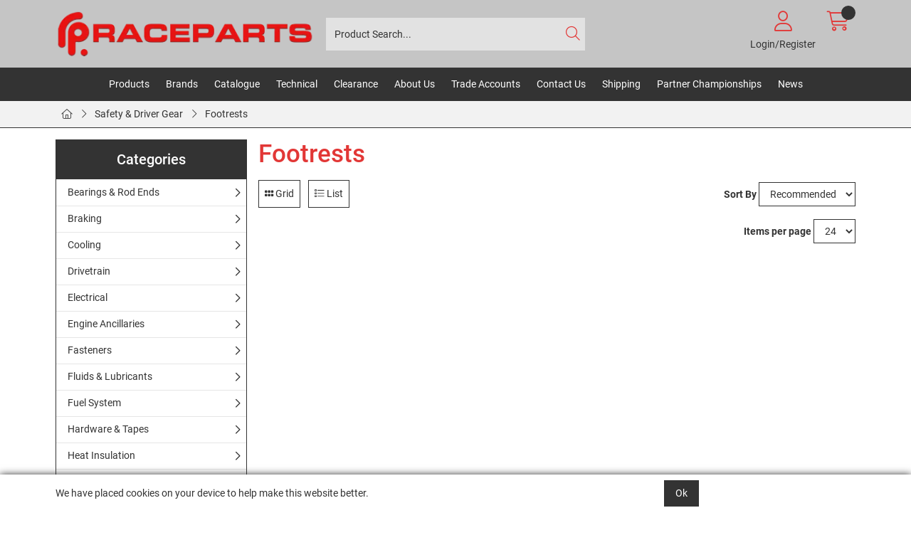

--- FILE ---
content_type: text/html; charset=utf-8
request_url: https://race.parts/Catalogue/Safety/Footrests
body_size: 49969
content:
<!DOCTYPE html>



<html xmlns="http://www.w3.org/1999/xhtml" xml:lang="en-GB" lang="en-GB">

<head>
<!-- Begin '~/controls/default_template/Control/CountryRedirector/Default.ascx' -->

<!-- End '~/controls/default_template/Control/CountryRedirector/Default.ascx' -->

		
        
<!-- Begin '~/controls/default_template/Control/DepartmentTitle/Default.ascx' -->

<!-- End '~/controls/default_template/Control/DepartmentTitle/Default.ascx' -->

	

   
        
<!-- Begin '~/controls/default_template/Control/DepartmentMeta/Default.ascx' -->
<meta name="description" content="OMP footrests with Raceparts. Our range of footrests for racing and motorsport uses include driver’s left foot rests and co-driver foot rests from OMP. " />
<meta name="keywords" content="" />

<!-- Schema Data -->
<script type="application/ld+json">
{
  "@context": "https://schema.org/",
  "@type": "WebPage",
  "name": "Footrests",
  "image": ["https://racpt-raceparts-gob2b.b-cdn.net/imagecache/19b83f06-f300-4a64-bee1-a96700e8b2e2/OA2060_1000x800.jpg"],
  "description": "OMP footrests with Raceparts. Our range of footrests for racing and motorsport uses include driver’s left foot rests and co-driver foot rests from OMP. ",
  "brand": {
    "@type": "Brand",
    "name": "OMP"
  }
}
</script>
<!-- End of Schema Data --><!-- Open Graph Tags -->
<meta property="og:site_name" content="1000" />
<meta property="og:type" content="website" />
<meta property="og:url" content="https://race.parts/Catalogue/Safety/Footrests" />
<meta property="og:title" content="Footrests" />
<meta property="og:description" content="OMP footrests with Raceparts. Our range of footrests for racing and motorsport uses include driver’s left foot rests and co-driver foot rests from OMP. " />
<meta property="og:image" content="https://racpt-raceparts-gob2b.b-cdn.net/imagecache/19b83f06-f300-4a64-bee1-a96700e8b2e2/OA2060_1000x800.jpg" />
<!-- End of Open Graph Tags -->
<!-- Twitter Tags -->
<meta name="twitter:card" content="summary_large_image" />
<meta name="twitter:title" content="Footrests" />
<meta name="twitter:description" content="OMP footrests with Raceparts. Our range of footrests for racing and motorsport uses include driver’s left foot rests and co-driver foot rests from OMP. " />
<meta name="twitter:image" content="https://racpt-raceparts-gob2b.b-cdn.net/imagecache/19b83f06-f300-4a64-bee1-a96700e8b2e2/OA2060_1000x800.jpg" />
<!-- End of Twitter Tags -->


<link rel="canonical" href="https://race.parts/Catalogue/Safety/Footrests" />
<!-- End '~/controls/default_template/Control/DepartmentMeta/Default.ascx' -->

    

   
        
<!-- Begin '~/controls/default_template/Control/DepartmentRobots/Default.ascx' -->
<meta name="robots" content="index, follow" />
<!-- End '~/controls/default_template/Control/DepartmentRobots/Default.ascx' -->

    

            
<!-- Begin '~/controls/default_template/Control/GoogleAnalytics/TagManagerContainer.ascx' -->


<!-- End '~/controls/default_template/Control/GoogleAnalytics/TagManagerContainer.ascx' -->

        <link href="https://cdn.jsdelivr.net/npm/bootstrap@5.3.3/dist/css/bootstrap.min.css" rel="stylesheet" media="all" type="text/css" /><link href="https://cdn.gob2b.com/V3/ShopfrontResponsive/css/aspidistra-bootstrap-migrate.min.css?v=1.1.89" rel="stylesheet" media="all" type="text/css" />
<!-- Begin '~/templates/SAAS/Site/meta.ascx' -->

<!-- Begin '~/controls/theme_templates/Octopus/Control/ThemeMeta/Meta.ascx' -->
<link href="https://cdn.gob2b.com/V3/ThirdParty/owl-carousel/2.0.0/assets/owl.carousel.min.css" rel="stylesheet" media="all" type="text/css" /> 

<link href="https://cdn.gob2b.com/V3/ThirdParty/FontAwesome/6.4.2/css/fontawesome-all.min.css" rel="stylesheet" media="all" type="text/css" /> 

<link href="https://cdn.gob2b.com/V3/ThirdParty/Formstone/1.4.20/css/formstone-styles.min.css" rel="preload" as="style" media="all" type="text/css" /> 
<link href="https://cdn.gob2b.com/V3/ThirdParty/Formstone/1.4.20/css/formstone-styles.min.css" rel="stylesheet" media="all" type="text/css" /> 

<meta http-equiv="X-UA-Compatible" content="IE=100" >
<meta name="viewport" content="width=device-width, initial-scale=1">



<!-- End '~/controls/theme_templates/Octopus/Control/ThemeMeta/Meta.ascx' -->


    
            
                    <link href="/templates/SAAS/css/saas.min.css?v=b2deef95-fefb-4180-85ea-8d5e7e4f1f9c" rel="stylesheet" media="all" type="text/css" /> 
                
        

<!-- End '~/templates/SAAS/Site/meta.ascx' -->

<!-- Begin '~/controls/default_template/Control/GeneratedFavicon/Default.ascx' -->



<!-- End '~/controls/default_template/Control/GeneratedFavicon/Default.ascx' -->

            
        <style type="text/css">
	.LogoImageBackground { background-image: url(https://racpt-raceparts-gob2b.b-cdn.net/imagecache/7c07bdfa-2215-40b3-b7b8-b24400c38eb5/logo_400x71.png) !important; }
.NoImageImageBackground { background-image: url(https://racpt-raceparts-gob2b.b-cdn.net/imagecache/12f4ed0b-33e4-4fb9-b829-b24400c38ecc/logo_400x71.png) !important; }

</style>
            <link href="https://cdn.gob2b.com/V3/ShopfrontResponsive/css/print.min.css?v=1.1.89" rel="stylesheet" media="print" type="text/css" />            
        <link href="https://cdn.jsdelivr.net/npm/jquery-ui@1.14.1/themes/base/all.css" rel="stylesheet" media="all" type="text/css" />
            
<!-- Begin '~/controls/default_template/Control/GoogleAnalytics/AnalyticsTracker.ascx' -->

<!-- Google Analytics -->
<script>
(function(i,s,o,g,r,a,m){i['GoogleAnalyticsObject']=r;i[r]=i[r]||function(){
(i[r].q=i[r].q||[]).push(arguments)},i[r].l=1*new Date();a=s.createElement(o),
m=s.getElementsByTagName(o)[0];a.async=1;a.src=g;m.parentNode.insertBefore(a,m)
})(window,document,'script','//www.google-analytics.com/analytics.js','ga');
ga('create', 'UA-60646005-1', 'auto');
ga('set', 'dimension1', 'Retail');
ga('send', 'pageview');
</script>
<!-- End Google Analytics -->



<!-- End '~/controls/default_template/Control/GoogleAnalytics/AnalyticsTracker.ascx' -->

        
            <script src="https://cdn.jsdelivr.net/npm/jquery@3.7.1/dist/jquery.min.js" ></script> 
        <title>
	OMP Motorsport and Racing Footrests - Raceparts
</title></head>

<body class="PageBgBackground BodyImageBackground gob2b-header-style--default gob2b-menu-type--vertical gob2b-complex-product-thumbnail-price-display--true">


        
<!-- Begin '~/controls/default_template/Control/GoogleAnalytics/TagManagerContainerNoScript.ascx' -->


<!-- End '~/controls/default_template/Control/GoogleAnalytics/TagManagerContainerNoScript.ascx' -->

    




<form method="post" action="/catalogue/department.aspx?node_id=215acd8f-f39a-49ba-bb9c-a96700e3a99d" id="ctl04">
<div class="aspNetHidden">
<input type="hidden" name="__EVENTTARGET" id="__EVENTTARGET" value="" />
<input type="hidden" name="__EVENTARGUMENT" id="__EVENTARGUMENT" value="" />
<input type="hidden" name="__LASTFOCUS" id="__LASTFOCUS" value="" />
<input type="hidden" name="__VIEWSTATE" id="__VIEWSTATE" value="/[base64]/Y29tcGFyZXI9MCZkaXJlY3Rpb249MDIvQ2F0YWxvZ3VlL1NhZmV0eS9Gb290cmVzdHM/[base64]" />
</div>

<script type="text/javascript">
//<![CDATA[
var theForm = document.forms['ctl04'];
if (!theForm) {
    theForm = document.ctl04;
}
function __doPostBack(eventTarget, eventArgument) {
    if (!theForm.onsubmit || (theForm.onsubmit() != false)) {
        theForm.__EVENTTARGET.value = eventTarget;
        theForm.__EVENTARGUMENT.value = eventArgument;
        theForm.submit();
    }
}
//]]>
</script>


<script src="https://ajax.aspnetcdn.com/ajax/4.6/1/WebForms.js" type="text/javascript"></script>
<script type="text/javascript">
//<![CDATA[
window.WebForm_PostBackOptions||document.write('<script type="text/javascript" src="/WebResource.axd?d=7dAP9wkpMlBrpi7Jv-hCsn6lOaN65YebIKmUcpNXhMhBMz7u4zMuRexZmyXcnfJTSIYZcVYIU3dSW--Lk4zAoODWayXBOD1kde2CQlOVYd81&amp;t=638901577900000000"><\/script>');//]]>
</script>



<script src="https://ajax.aspnetcdn.com/ajax/4.6/1/MicrosoftAjax.js" type="text/javascript"></script>
<script type="text/javascript">
//<![CDATA[
(window.Sys && Sys._Application && Sys.Observer)||document.write('<script type="text/javascript" src="/ScriptResource.axd?d=qp9JH-iYoxkElvygMlBabmv47fL16Pq9Z9Eukhqz0VhoScoQ03j-5jhdFgxw3wGN2ytGnmrz4GLJtfhJ91fP1Y8v5VW-kW8bQFkbKP_s9DSRTu9GkBH9qwR14qa4IKwW6Y1C9NzS0Gyj0ghP0jVL8Tv5FAnyErvHQgzd5Ki-62KK4EANUNWevlFm5TbVWLOH0&t=5c0e0825"><\/script>');//]]>
</script>

<script src="https://ajax.aspnetcdn.com/ajax/4.6/1/MicrosoftAjaxWebForms.js" type="text/javascript"></script>
<script type="text/javascript">
//<![CDATA[
(window.Sys && Sys.WebForms)||document.write('<script type="text/javascript" src="/ScriptResource.axd?d=S3jQ0Xvdz6KL5R-c89n4-ggqzbWHoxygBmCegRJowiKv4dYiLboKAPrjnnRQOCv45JMBGYfyPmvqVlRJtiXjiWhAfJKKx-Lq9A1aSvfdfzF6ArJuEaOJLRES2x-SsVsMhsGChfS4lY_b85BZiSrZR7tQptxYK6EXkaiwGVHQSf6R87r0bdv2gRnJur6EEmrj0&t=5c0e0825"><\/script>');Type.registerNamespace('Aspidistra.Ecommerce.Web.ScriptServices');
Aspidistra.Ecommerce.Web.ScriptServices.SalesScriptService=function() {
Aspidistra.Ecommerce.Web.ScriptServices.SalesScriptService.initializeBase(this);
this._timeout = 0;
this._userContext = null;
this._succeeded = null;
this._failed = null;
}
Aspidistra.Ecommerce.Web.ScriptServices.SalesScriptService.prototype={
_get_path:function() {
 var p = this.get_path();
 if (p) return p;
 else return Aspidistra.Ecommerce.Web.ScriptServices.SalesScriptService._staticInstance.get_path();},
AddCustomisableToOrder:function(productId,quantity,customisationAnswer,succeededCallback, failedCallback, userContext) {
return this._invoke(this._get_path(), 'AddCustomisableToOrder',false,{productId:productId,quantity:quantity,customisationAnswer:customisationAnswer},succeededCallback,failedCallback,userContext); },
AddBundleToOrder:function(productId,quantity,listChoices,matrixChoices,customisation,succeededCallback, failedCallback, userContext) {
return this._invoke(this._get_path(), 'AddBundleToOrder',false,{productId:productId,quantity:quantity,listChoices:listChoices,matrixChoices:matrixChoices,customisation:customisation},succeededCallback,failedCallback,userContext); },
AddToOrder:function(orderItems,succeededCallback, failedCallback, userContext) {
return this._invoke(this._get_path(), 'AddToOrder',false,{orderItems:orderItems},succeededCallback,failedCallback,userContext); },
AddToOrderByStockCode:function(orderItems,succeededCallback, failedCallback, userContext) {
return this._invoke(this._get_path(), 'AddToOrderByStockCode',false,{orderItems:orderItems},succeededCallback,failedCallback,userContext); },
SetOrderItemQuantity:function(orderItemId,number,succeededCallback, failedCallback, userContext) {
return this._invoke(this._get_path(), 'SetOrderItemQuantity',false,{orderItemId:orderItemId,number:number},succeededCallback,failedCallback,userContext); },
ChangeOrderItemQuantity:function(orderItemId,adjustment,succeededCallback, failedCallback, userContext) {
return this._invoke(this._get_path(), 'ChangeOrderItemQuantity',false,{orderItemId:orderItemId,adjustment:adjustment},succeededCallback,failedCallback,userContext); },
OverrideOrderItemPrice:function(details,succeededCallback, failedCallback, userContext) {
return this._invoke(this._get_path(), 'OverrideOrderItemPrice',false,{details:details},succeededCallback,failedCallback,userContext); },
DeleteOrderItem:function(orderItemId,succeededCallback, failedCallback, userContext) {
return this._invoke(this._get_path(), 'DeleteOrderItem',false,{orderItemId:orderItemId},succeededCallback,failedCallback,userContext); },
DeleteAllOrderItems:function(succeededCallback, failedCallback, userContext) {
return this._invoke(this._get_path(), 'DeleteAllOrderItems',false,{},succeededCallback,failedCallback,userContext); },
GetCurrentOrder:function(succeededCallback, failedCallback, userContext) {
return this._invoke(this._get_path(), 'GetCurrentOrder',false,{},succeededCallback,failedCallback,userContext); },
GetAgentAccounts:function(succeededCallback, failedCallback, userContext) {
return this._invoke(this._get_path(), 'GetAgentAccounts',false,{},succeededCallback,failedCallback,userContext); },
SetAgentAccount:function(accountEncrypted,succeededCallback, failedCallback, userContext) {
return this._invoke(this._get_path(), 'SetAgentAccount',false,{accountEncrypted:accountEncrypted},succeededCallback,failedCallback,userContext); },
GetSessionInfo:function(succeededCallback, failedCallback, userContext) {
return this._invoke(this._get_path(), 'GetSessionInfo',false,{},succeededCallback,failedCallback,userContext); },
AppLogin:function(details,succeededCallback, failedCallback, userContext) {
return this._invoke(this._get_path(), 'AppLogin',false,{details:details},succeededCallback,failedCallback,userContext); },
GetAppGlobalResources:function(succeededCallback, failedCallback, userContext) {
return this._invoke(this._get_path(), 'GetAppGlobalResources',false,{},succeededCallback,failedCallback,userContext); },
PutAppDiagnostic:function(diagnostic,succeededCallback, failedCallback, userContext) {
return this._invoke(this._get_path(), 'PutAppDiagnostic',false,{diagnostic:diagnostic},succeededCallback,failedCallback,userContext); },
GetAppCheckoutToken:function(encryptedOrderId,succeededCallback, failedCallback, userContext) {
return this._invoke(this._get_path(), 'GetAppCheckoutToken',false,{encryptedOrderId:encryptedOrderId},succeededCallback,failedCallback,userContext); }}
Aspidistra.Ecommerce.Web.ScriptServices.SalesScriptService.registerClass('Aspidistra.Ecommerce.Web.ScriptServices.SalesScriptService',Sys.Net.WebServiceProxy);
Aspidistra.Ecommerce.Web.ScriptServices.SalesScriptService._staticInstance = new Aspidistra.Ecommerce.Web.ScriptServices.SalesScriptService();
Aspidistra.Ecommerce.Web.ScriptServices.SalesScriptService.set_path = function(value) { Aspidistra.Ecommerce.Web.ScriptServices.SalesScriptService._staticInstance.set_path(value); }
Aspidistra.Ecommerce.Web.ScriptServices.SalesScriptService.get_path = function() { return Aspidistra.Ecommerce.Web.ScriptServices.SalesScriptService._staticInstance.get_path(); }
Aspidistra.Ecommerce.Web.ScriptServices.SalesScriptService.set_timeout = function(value) { Aspidistra.Ecommerce.Web.ScriptServices.SalesScriptService._staticInstance.set_timeout(value); }
Aspidistra.Ecommerce.Web.ScriptServices.SalesScriptService.get_timeout = function() { return Aspidistra.Ecommerce.Web.ScriptServices.SalesScriptService._staticInstance.get_timeout(); }
Aspidistra.Ecommerce.Web.ScriptServices.SalesScriptService.set_defaultUserContext = function(value) { Aspidistra.Ecommerce.Web.ScriptServices.SalesScriptService._staticInstance.set_defaultUserContext(value); }
Aspidistra.Ecommerce.Web.ScriptServices.SalesScriptService.get_defaultUserContext = function() { return Aspidistra.Ecommerce.Web.ScriptServices.SalesScriptService._staticInstance.get_defaultUserContext(); }
Aspidistra.Ecommerce.Web.ScriptServices.SalesScriptService.set_defaultSucceededCallback = function(value) { Aspidistra.Ecommerce.Web.ScriptServices.SalesScriptService._staticInstance.set_defaultSucceededCallback(value); }
Aspidistra.Ecommerce.Web.ScriptServices.SalesScriptService.get_defaultSucceededCallback = function() { return Aspidistra.Ecommerce.Web.ScriptServices.SalesScriptService._staticInstance.get_defaultSucceededCallback(); }
Aspidistra.Ecommerce.Web.ScriptServices.SalesScriptService.set_defaultFailedCallback = function(value) { Aspidistra.Ecommerce.Web.ScriptServices.SalesScriptService._staticInstance.set_defaultFailedCallback(value); }
Aspidistra.Ecommerce.Web.ScriptServices.SalesScriptService.get_defaultFailedCallback = function() { return Aspidistra.Ecommerce.Web.ScriptServices.SalesScriptService._staticInstance.get_defaultFailedCallback(); }
Aspidistra.Ecommerce.Web.ScriptServices.SalesScriptService.set_enableJsonp = function(value) { Aspidistra.Ecommerce.Web.ScriptServices.SalesScriptService._staticInstance.set_enableJsonp(value); }
Aspidistra.Ecommerce.Web.ScriptServices.SalesScriptService.get_enableJsonp = function() { return Aspidistra.Ecommerce.Web.ScriptServices.SalesScriptService._staticInstance.get_enableJsonp(); }
Aspidistra.Ecommerce.Web.ScriptServices.SalesScriptService.set_jsonpCallbackParameter = function(value) { Aspidistra.Ecommerce.Web.ScriptServices.SalesScriptService._staticInstance.set_jsonpCallbackParameter(value); }
Aspidistra.Ecommerce.Web.ScriptServices.SalesScriptService.get_jsonpCallbackParameter = function() { return Aspidistra.Ecommerce.Web.ScriptServices.SalesScriptService._staticInstance.get_jsonpCallbackParameter(); }
Aspidistra.Ecommerce.Web.ScriptServices.SalesScriptService.set_path("/ScriptServices/SalesScriptService.asmx");
Aspidistra.Ecommerce.Web.ScriptServices.SalesScriptService.AddCustomisableToOrder= function(productId,quantity,customisationAnswer,onSuccess,onFailed,userContext) {Aspidistra.Ecommerce.Web.ScriptServices.SalesScriptService._staticInstance.AddCustomisableToOrder(productId,quantity,customisationAnswer,onSuccess,onFailed,userContext); }
Aspidistra.Ecommerce.Web.ScriptServices.SalesScriptService.AddBundleToOrder= function(productId,quantity,listChoices,matrixChoices,customisation,onSuccess,onFailed,userContext) {Aspidistra.Ecommerce.Web.ScriptServices.SalesScriptService._staticInstance.AddBundleToOrder(productId,quantity,listChoices,matrixChoices,customisation,onSuccess,onFailed,userContext); }
Aspidistra.Ecommerce.Web.ScriptServices.SalesScriptService.AddToOrder= function(orderItems,onSuccess,onFailed,userContext) {Aspidistra.Ecommerce.Web.ScriptServices.SalesScriptService._staticInstance.AddToOrder(orderItems,onSuccess,onFailed,userContext); }
Aspidistra.Ecommerce.Web.ScriptServices.SalesScriptService.AddToOrderByStockCode= function(orderItems,onSuccess,onFailed,userContext) {Aspidistra.Ecommerce.Web.ScriptServices.SalesScriptService._staticInstance.AddToOrderByStockCode(orderItems,onSuccess,onFailed,userContext); }
Aspidistra.Ecommerce.Web.ScriptServices.SalesScriptService.SetOrderItemQuantity= function(orderItemId,number,onSuccess,onFailed,userContext) {Aspidistra.Ecommerce.Web.ScriptServices.SalesScriptService._staticInstance.SetOrderItemQuantity(orderItemId,number,onSuccess,onFailed,userContext); }
Aspidistra.Ecommerce.Web.ScriptServices.SalesScriptService.ChangeOrderItemQuantity= function(orderItemId,adjustment,onSuccess,onFailed,userContext) {Aspidistra.Ecommerce.Web.ScriptServices.SalesScriptService._staticInstance.ChangeOrderItemQuantity(orderItemId,adjustment,onSuccess,onFailed,userContext); }
Aspidistra.Ecommerce.Web.ScriptServices.SalesScriptService.OverrideOrderItemPrice= function(details,onSuccess,onFailed,userContext) {Aspidistra.Ecommerce.Web.ScriptServices.SalesScriptService._staticInstance.OverrideOrderItemPrice(details,onSuccess,onFailed,userContext); }
Aspidistra.Ecommerce.Web.ScriptServices.SalesScriptService.DeleteOrderItem= function(orderItemId,onSuccess,onFailed,userContext) {Aspidistra.Ecommerce.Web.ScriptServices.SalesScriptService._staticInstance.DeleteOrderItem(orderItemId,onSuccess,onFailed,userContext); }
Aspidistra.Ecommerce.Web.ScriptServices.SalesScriptService.DeleteAllOrderItems= function(onSuccess,onFailed,userContext) {Aspidistra.Ecommerce.Web.ScriptServices.SalesScriptService._staticInstance.DeleteAllOrderItems(onSuccess,onFailed,userContext); }
Aspidistra.Ecommerce.Web.ScriptServices.SalesScriptService.GetCurrentOrder= function(onSuccess,onFailed,userContext) {Aspidistra.Ecommerce.Web.ScriptServices.SalesScriptService._staticInstance.GetCurrentOrder(onSuccess,onFailed,userContext); }
Aspidistra.Ecommerce.Web.ScriptServices.SalesScriptService.GetAgentAccounts= function(onSuccess,onFailed,userContext) {Aspidistra.Ecommerce.Web.ScriptServices.SalesScriptService._staticInstance.GetAgentAccounts(onSuccess,onFailed,userContext); }
Aspidistra.Ecommerce.Web.ScriptServices.SalesScriptService.SetAgentAccount= function(accountEncrypted,onSuccess,onFailed,userContext) {Aspidistra.Ecommerce.Web.ScriptServices.SalesScriptService._staticInstance.SetAgentAccount(accountEncrypted,onSuccess,onFailed,userContext); }
Aspidistra.Ecommerce.Web.ScriptServices.SalesScriptService.GetSessionInfo= function(onSuccess,onFailed,userContext) {Aspidistra.Ecommerce.Web.ScriptServices.SalesScriptService._staticInstance.GetSessionInfo(onSuccess,onFailed,userContext); }
Aspidistra.Ecommerce.Web.ScriptServices.SalesScriptService.AppLogin= function(details,onSuccess,onFailed,userContext) {Aspidistra.Ecommerce.Web.ScriptServices.SalesScriptService._staticInstance.AppLogin(details,onSuccess,onFailed,userContext); }
Aspidistra.Ecommerce.Web.ScriptServices.SalesScriptService.GetAppGlobalResources= function(onSuccess,onFailed,userContext) {Aspidistra.Ecommerce.Web.ScriptServices.SalesScriptService._staticInstance.GetAppGlobalResources(onSuccess,onFailed,userContext); }
Aspidistra.Ecommerce.Web.ScriptServices.SalesScriptService.PutAppDiagnostic= function(diagnostic,onSuccess,onFailed,userContext) {Aspidistra.Ecommerce.Web.ScriptServices.SalesScriptService._staticInstance.PutAppDiagnostic(diagnostic,onSuccess,onFailed,userContext); }
Aspidistra.Ecommerce.Web.ScriptServices.SalesScriptService.GetAppCheckoutToken= function(encryptedOrderId,onSuccess,onFailed,userContext) {Aspidistra.Ecommerce.Web.ScriptServices.SalesScriptService._staticInstance.GetAppCheckoutToken(encryptedOrderId,onSuccess,onFailed,userContext); }
var gtc = Sys.Net.WebServiceProxy._generateTypedConstructor;
if (typeof(Aspidistra.Ecommerce.Web.ScriptServices.ListChoice) === 'undefined') {
Aspidistra.Ecommerce.Web.ScriptServices.ListChoice=gtc("Aspidistra.Ecommerce.Web.ScriptServices.ListChoice");
Aspidistra.Ecommerce.Web.ScriptServices.ListChoice.registerClass('Aspidistra.Ecommerce.Web.ScriptServices.ListChoice');
}
if (typeof(Aspidistra.Ecommerce.Web.ScriptServices.MatrixChoice) === 'undefined') {
Aspidistra.Ecommerce.Web.ScriptServices.MatrixChoice=gtc("Aspidistra.Ecommerce.Web.ScriptServices.MatrixChoice");
Aspidistra.Ecommerce.Web.ScriptServices.MatrixChoice.registerClass('Aspidistra.Ecommerce.Web.ScriptServices.MatrixChoice');
}
Type.registerNamespace('Aspidistra.Ecommerce.Web.ScriptServices.TransferObjects');
if (typeof(Aspidistra.Ecommerce.Web.ScriptServices.TransferObjects.OrderResultDTO) === 'undefined') {
Aspidistra.Ecommerce.Web.ScriptServices.TransferObjects.OrderResultDTO=gtc("Aspidistra.Ecommerce.Web.ScriptServices.TransferObjects.OrderResultDTO");
Aspidistra.Ecommerce.Web.ScriptServices.TransferObjects.OrderResultDTO.registerClass('Aspidistra.Ecommerce.Web.ScriptServices.TransferObjects.OrderResultDTO');
}
if (typeof(Aspidistra.Ecommerce.Web.ScriptServices.AjaxOrderItem) === 'undefined') {
Aspidistra.Ecommerce.Web.ScriptServices.AjaxOrderItem=gtc("Aspidistra.Ecommerce.Web.ScriptServices.AjaxOrderItem");
Aspidistra.Ecommerce.Web.ScriptServices.AjaxOrderItem.registerClass('Aspidistra.Ecommerce.Web.ScriptServices.AjaxOrderItem');
}
if (typeof(Aspidistra.Ecommerce.Web.ScriptServices.AjaxStockCodeItem) === 'undefined') {
Aspidistra.Ecommerce.Web.ScriptServices.AjaxStockCodeItem=gtc("Aspidistra.Ecommerce.Web.ScriptServices.AjaxStockCodeItem");
Aspidistra.Ecommerce.Web.ScriptServices.AjaxStockCodeItem.registerClass('Aspidistra.Ecommerce.Web.ScriptServices.AjaxStockCodeItem');
}
if (typeof(Aspidistra.Ecommerce.Web.ScriptServices.TransferObjects.OverridePriceDTO) === 'undefined') {
Aspidistra.Ecommerce.Web.ScriptServices.TransferObjects.OverridePriceDTO=gtc("Aspidistra.Ecommerce.Web.ScriptServices.TransferObjects.OverridePriceDTO");
Aspidistra.Ecommerce.Web.ScriptServices.TransferObjects.OverridePriceDTO.registerClass('Aspidistra.Ecommerce.Web.ScriptServices.TransferObjects.OverridePriceDTO');
}
if (typeof(Aspidistra.Ecommerce.Web.ScriptServices.TransferObjects.AccountSummaryDTO) === 'undefined') {
Aspidistra.Ecommerce.Web.ScriptServices.TransferObjects.AccountSummaryDTO=gtc("Aspidistra.Ecommerce.Web.ScriptServices.TransferObjects.AccountSummaryDTO");
Aspidistra.Ecommerce.Web.ScriptServices.TransferObjects.AccountSummaryDTO.registerClass('Aspidistra.Ecommerce.Web.ScriptServices.TransferObjects.AccountSummaryDTO');
}
if (typeof(Aspidistra.Ecommerce.Web.ScriptServices.TransferObjects.SessionInfoDTO) === 'undefined') {
Aspidistra.Ecommerce.Web.ScriptServices.TransferObjects.SessionInfoDTO=gtc("Aspidistra.Ecommerce.Web.ScriptServices.TransferObjects.SessionInfoDTO");
Aspidistra.Ecommerce.Web.ScriptServices.TransferObjects.SessionInfoDTO.registerClass('Aspidistra.Ecommerce.Web.ScriptServices.TransferObjects.SessionInfoDTO');
}
if (typeof(Aspidistra.Ecommerce.Web.ScriptServices.TransferObjects.LoginRequestDTO) === 'undefined') {
Aspidistra.Ecommerce.Web.ScriptServices.TransferObjects.LoginRequestDTO=gtc("Aspidistra.Ecommerce.Web.ScriptServices.TransferObjects.LoginRequestDTO");
Aspidistra.Ecommerce.Web.ScriptServices.TransferObjects.LoginRequestDTO.registerClass('Aspidistra.Ecommerce.Web.ScriptServices.TransferObjects.LoginRequestDTO');
}
if (typeof(Aspidistra.Ecommerce.Web.ScriptServices.TransferObjects.AppGlobalResourcesDTO) === 'undefined') {
Aspidistra.Ecommerce.Web.ScriptServices.TransferObjects.AppGlobalResourcesDTO=gtc("Aspidistra.Ecommerce.Web.ScriptServices.TransferObjects.AppGlobalResourcesDTO");
Aspidistra.Ecommerce.Web.ScriptServices.TransferObjects.AppGlobalResourcesDTO.registerClass('Aspidistra.Ecommerce.Web.ScriptServices.TransferObjects.AppGlobalResourcesDTO');
}
if (typeof(Aspidistra.Ecommerce.Web.ScriptServices.TransferObjects.AppDiagnosticDTO) === 'undefined') {
Aspidistra.Ecommerce.Web.ScriptServices.TransferObjects.AppDiagnosticDTO=gtc("Aspidistra.Ecommerce.Web.ScriptServices.TransferObjects.AppDiagnosticDTO");
Aspidistra.Ecommerce.Web.ScriptServices.TransferObjects.AppDiagnosticDTO.registerClass('Aspidistra.Ecommerce.Web.ScriptServices.TransferObjects.AppDiagnosticDTO');
}
Type.registerNamespace('Aspidistra.Ecommerce.Web.ScriptServices');
Aspidistra.Ecommerce.Web.ScriptServices.ProductScriptService=function() {
Aspidistra.Ecommerce.Web.ScriptServices.ProductScriptService.initializeBase(this);
this._timeout = 0;
this._userContext = null;
this._succeeded = null;
this._failed = null;
}
Aspidistra.Ecommerce.Web.ScriptServices.ProductScriptService.prototype={
_get_path:function() {
 var p = this.get_path();
 if (p) return p;
 else return Aspidistra.Ecommerce.Web.ScriptServices.ProductScriptService._staticInstance.get_path();},
AddControlValueToSession:function(Key,Value,succeededCallback, failedCallback, userContext) {
return this._invoke(this._get_path(), 'AddControlValueToSession',false,{Key:Key,Value:Value},succeededCallback,failedCallback,userContext); },
SessionKeyExists:function(Key,succeededCallback, failedCallback, userContext) {
return this._invoke(this._get_path(), 'SessionKeyExists',false,{Key:Key},succeededCallback,failedCallback,userContext); },
GetSessionValue:function(Key,succeededCallback, failedCallback, userContext) {
return this._invoke(this._get_path(), 'GetSessionValue',false,{Key:Key},succeededCallback,failedCallback,userContext); },
SetSessionValue:function(Key,Value,succeededCallback, failedCallback, userContext) {
return this._invoke(this._get_path(), 'SetSessionValue',false,{Key:Key,Value:Value},succeededCallback,failedCallback,userContext); },
GetProductFilterPriceSliderMaxKey:function(succeededCallback, failedCallback, userContext) {
return this._invoke(this._get_path(), 'GetProductFilterPriceSliderMaxKey',false,{},succeededCallback,failedCallback,userContext); },
GetProductFilterPriceSliderMinKey:function(succeededCallback, failedCallback, userContext) {
return this._invoke(this._get_path(), 'GetProductFilterPriceSliderMinKey',false,{},succeededCallback,failedCallback,userContext); },
GetProductFilterPriceSliderStepKey:function(succeededCallback, failedCallback, userContext) {
return this._invoke(this._get_path(), 'GetProductFilterPriceSliderStepKey',false,{},succeededCallback,failedCallback,userContext); },
GetProductFilterPriceOnNetKey:function(succeededCallback, failedCallback, userContext) {
return this._invoke(this._get_path(), 'GetProductFilterPriceOnNetKey',false,{},succeededCallback,failedCallback,userContext); },
GetProductFilterPriceMin:function(succeededCallback, failedCallback, userContext) {
return this._invoke(this._get_path(), 'GetProductFilterPriceMin',false,{},succeededCallback,failedCallback,userContext); },
GetProductFilterPriceMax:function(succeededCallback, failedCallback, userContext) {
return this._invoke(this._get_path(), 'GetProductFilterPriceMax',false,{},succeededCallback,failedCallback,userContext); },
GetProductFilterPriceStep:function(succeededCallback, failedCallback, userContext) {
return this._invoke(this._get_path(), 'GetProductFilterPriceStep',false,{},succeededCallback,failedCallback,userContext); },
GetProductFilterOnNetState:function(succeededCallback, failedCallback, userContext) {
return this._invoke(this._get_path(), 'GetProductFilterOnNetState',false,{},succeededCallback,failedCallback,userContext); },
SetProductFilterOnNetState:function(state,succeededCallback, failedCallback, userContext) {
return this._invoke(this._get_path(), 'SetProductFilterOnNetState',false,{state:state},succeededCallback,failedCallback,userContext); },
AddItemToWishlist:function(request,productId,succeededCallback, failedCallback, userContext) {
return this._invoke(this._get_path(), 'AddItemToWishlist',false,{request:request,productId:productId},succeededCallback,failedCallback,userContext); },
RemoveItemFromWishlist:function(request,productId,succeededCallback, failedCallback, userContext) {
return this._invoke(this._get_path(), 'RemoveItemFromWishlist',false,{request:request,productId:productId},succeededCallback,failedCallback,userContext); },
GetFastPageInfo:function(request,succeededCallback, failedCallback, userContext) {
return this._invoke(this._get_path(), 'GetFastPageInfo',false,{request:request},succeededCallback,failedCallback,userContext); },
GetFASTJson:function(request,succeededCallback, failedCallback, userContext) {
return this._invoke(this._get_path(), 'GetFASTJson',false,{request:request},succeededCallback,failedCallback,userContext); },
DetermineBundlePrice:function(request,choices,succeededCallback, failedCallback, userContext) {
return this._invoke(this._get_path(), 'DetermineBundlePrice',false,{request:request,choices:choices},succeededCallback,failedCallback,userContext); },
GetFeatureValuesByNodes:function(request,succeededCallback, failedCallback, userContext) {
return this._invoke(this._get_path(), 'GetFeatureValuesByNodes',false,{request:request},succeededCallback,failedCallback,userContext); },
GetSkusByMatrixProduct:function(productID,image,succeededCallback, failedCallback, userContext) {
return this._invoke(this._get_path(), 'GetSkusByMatrixProduct',false,{productID:productID,image:image},succeededCallback,failedCallback,userContext); },
GetElementsByBundleProduct:function(productID,image,succeededCallback, failedCallback, userContext) {
return this._invoke(this._get_path(), 'GetElementsByBundleProduct',false,{productID:productID,image:image},succeededCallback,failedCallback,userContext); },
GetFastText:function(request,succeededCallback, failedCallback, userContext) {
return this._invoke(this._get_path(), 'GetFastText',false,{request:request},succeededCallback,failedCallback,userContext); },
GetFastImages:function(request,succeededCallback, failedCallback, userContext) {
return this._invoke(this._get_path(), 'GetFastImages',false,{request:request},succeededCallback,failedCallback,userContext); },
GetNodeImages:function(request,succeededCallback, failedCallback, userContext) {
return this._invoke(this._get_path(), 'GetNodeImages',false,{request:request},succeededCallback,failedCallback,userContext); },
IsFinanceAvailableForProducts:function(request,succeededCallback, failedCallback, userContext) {
return this._invoke(this._get_path(), 'IsFinanceAvailableForProducts',false,{request:request},succeededCallback,failedCallback,userContext); },
GetValidationErrorMessage:function(succeededCallback, failedCallback, userContext) {
return this._invoke(this._get_path(), 'GetValidationErrorMessage',false,{},succeededCallback,failedCallback,userContext); }}
Aspidistra.Ecommerce.Web.ScriptServices.ProductScriptService.registerClass('Aspidistra.Ecommerce.Web.ScriptServices.ProductScriptService',Sys.Net.WebServiceProxy);
Aspidistra.Ecommerce.Web.ScriptServices.ProductScriptService._staticInstance = new Aspidistra.Ecommerce.Web.ScriptServices.ProductScriptService();
Aspidistra.Ecommerce.Web.ScriptServices.ProductScriptService.set_path = function(value) { Aspidistra.Ecommerce.Web.ScriptServices.ProductScriptService._staticInstance.set_path(value); }
Aspidistra.Ecommerce.Web.ScriptServices.ProductScriptService.get_path = function() { return Aspidistra.Ecommerce.Web.ScriptServices.ProductScriptService._staticInstance.get_path(); }
Aspidistra.Ecommerce.Web.ScriptServices.ProductScriptService.set_timeout = function(value) { Aspidistra.Ecommerce.Web.ScriptServices.ProductScriptService._staticInstance.set_timeout(value); }
Aspidistra.Ecommerce.Web.ScriptServices.ProductScriptService.get_timeout = function() { return Aspidistra.Ecommerce.Web.ScriptServices.ProductScriptService._staticInstance.get_timeout(); }
Aspidistra.Ecommerce.Web.ScriptServices.ProductScriptService.set_defaultUserContext = function(value) { Aspidistra.Ecommerce.Web.ScriptServices.ProductScriptService._staticInstance.set_defaultUserContext(value); }
Aspidistra.Ecommerce.Web.ScriptServices.ProductScriptService.get_defaultUserContext = function() { return Aspidistra.Ecommerce.Web.ScriptServices.ProductScriptService._staticInstance.get_defaultUserContext(); }
Aspidistra.Ecommerce.Web.ScriptServices.ProductScriptService.set_defaultSucceededCallback = function(value) { Aspidistra.Ecommerce.Web.ScriptServices.ProductScriptService._staticInstance.set_defaultSucceededCallback(value); }
Aspidistra.Ecommerce.Web.ScriptServices.ProductScriptService.get_defaultSucceededCallback = function() { return Aspidistra.Ecommerce.Web.ScriptServices.ProductScriptService._staticInstance.get_defaultSucceededCallback(); }
Aspidistra.Ecommerce.Web.ScriptServices.ProductScriptService.set_defaultFailedCallback = function(value) { Aspidistra.Ecommerce.Web.ScriptServices.ProductScriptService._staticInstance.set_defaultFailedCallback(value); }
Aspidistra.Ecommerce.Web.ScriptServices.ProductScriptService.get_defaultFailedCallback = function() { return Aspidistra.Ecommerce.Web.ScriptServices.ProductScriptService._staticInstance.get_defaultFailedCallback(); }
Aspidistra.Ecommerce.Web.ScriptServices.ProductScriptService.set_enableJsonp = function(value) { Aspidistra.Ecommerce.Web.ScriptServices.ProductScriptService._staticInstance.set_enableJsonp(value); }
Aspidistra.Ecommerce.Web.ScriptServices.ProductScriptService.get_enableJsonp = function() { return Aspidistra.Ecommerce.Web.ScriptServices.ProductScriptService._staticInstance.get_enableJsonp(); }
Aspidistra.Ecommerce.Web.ScriptServices.ProductScriptService.set_jsonpCallbackParameter = function(value) { Aspidistra.Ecommerce.Web.ScriptServices.ProductScriptService._staticInstance.set_jsonpCallbackParameter(value); }
Aspidistra.Ecommerce.Web.ScriptServices.ProductScriptService.get_jsonpCallbackParameter = function() { return Aspidistra.Ecommerce.Web.ScriptServices.ProductScriptService._staticInstance.get_jsonpCallbackParameter(); }
Aspidistra.Ecommerce.Web.ScriptServices.ProductScriptService.set_path("/ScriptServices/ProductScriptService.asmx");
Aspidistra.Ecommerce.Web.ScriptServices.ProductScriptService.AddControlValueToSession= function(Key,Value,onSuccess,onFailed,userContext) {Aspidistra.Ecommerce.Web.ScriptServices.ProductScriptService._staticInstance.AddControlValueToSession(Key,Value,onSuccess,onFailed,userContext); }
Aspidistra.Ecommerce.Web.ScriptServices.ProductScriptService.SessionKeyExists= function(Key,onSuccess,onFailed,userContext) {Aspidistra.Ecommerce.Web.ScriptServices.ProductScriptService._staticInstance.SessionKeyExists(Key,onSuccess,onFailed,userContext); }
Aspidistra.Ecommerce.Web.ScriptServices.ProductScriptService.GetSessionValue= function(Key,onSuccess,onFailed,userContext) {Aspidistra.Ecommerce.Web.ScriptServices.ProductScriptService._staticInstance.GetSessionValue(Key,onSuccess,onFailed,userContext); }
Aspidistra.Ecommerce.Web.ScriptServices.ProductScriptService.SetSessionValue= function(Key,Value,onSuccess,onFailed,userContext) {Aspidistra.Ecommerce.Web.ScriptServices.ProductScriptService._staticInstance.SetSessionValue(Key,Value,onSuccess,onFailed,userContext); }
Aspidistra.Ecommerce.Web.ScriptServices.ProductScriptService.GetProductFilterPriceSliderMaxKey= function(onSuccess,onFailed,userContext) {Aspidistra.Ecommerce.Web.ScriptServices.ProductScriptService._staticInstance.GetProductFilterPriceSliderMaxKey(onSuccess,onFailed,userContext); }
Aspidistra.Ecommerce.Web.ScriptServices.ProductScriptService.GetProductFilterPriceSliderMinKey= function(onSuccess,onFailed,userContext) {Aspidistra.Ecommerce.Web.ScriptServices.ProductScriptService._staticInstance.GetProductFilterPriceSliderMinKey(onSuccess,onFailed,userContext); }
Aspidistra.Ecommerce.Web.ScriptServices.ProductScriptService.GetProductFilterPriceSliderStepKey= function(onSuccess,onFailed,userContext) {Aspidistra.Ecommerce.Web.ScriptServices.ProductScriptService._staticInstance.GetProductFilterPriceSliderStepKey(onSuccess,onFailed,userContext); }
Aspidistra.Ecommerce.Web.ScriptServices.ProductScriptService.GetProductFilterPriceOnNetKey= function(onSuccess,onFailed,userContext) {Aspidistra.Ecommerce.Web.ScriptServices.ProductScriptService._staticInstance.GetProductFilterPriceOnNetKey(onSuccess,onFailed,userContext); }
Aspidistra.Ecommerce.Web.ScriptServices.ProductScriptService.GetProductFilterPriceMin= function(onSuccess,onFailed,userContext) {Aspidistra.Ecommerce.Web.ScriptServices.ProductScriptService._staticInstance.GetProductFilterPriceMin(onSuccess,onFailed,userContext); }
Aspidistra.Ecommerce.Web.ScriptServices.ProductScriptService.GetProductFilterPriceMax= function(onSuccess,onFailed,userContext) {Aspidistra.Ecommerce.Web.ScriptServices.ProductScriptService._staticInstance.GetProductFilterPriceMax(onSuccess,onFailed,userContext); }
Aspidistra.Ecommerce.Web.ScriptServices.ProductScriptService.GetProductFilterPriceStep= function(onSuccess,onFailed,userContext) {Aspidistra.Ecommerce.Web.ScriptServices.ProductScriptService._staticInstance.GetProductFilterPriceStep(onSuccess,onFailed,userContext); }
Aspidistra.Ecommerce.Web.ScriptServices.ProductScriptService.GetProductFilterOnNetState= function(onSuccess,onFailed,userContext) {Aspidistra.Ecommerce.Web.ScriptServices.ProductScriptService._staticInstance.GetProductFilterOnNetState(onSuccess,onFailed,userContext); }
Aspidistra.Ecommerce.Web.ScriptServices.ProductScriptService.SetProductFilterOnNetState= function(state,onSuccess,onFailed,userContext) {Aspidistra.Ecommerce.Web.ScriptServices.ProductScriptService._staticInstance.SetProductFilterOnNetState(state,onSuccess,onFailed,userContext); }
Aspidistra.Ecommerce.Web.ScriptServices.ProductScriptService.AddItemToWishlist= function(request,productId,onSuccess,onFailed,userContext) {Aspidistra.Ecommerce.Web.ScriptServices.ProductScriptService._staticInstance.AddItemToWishlist(request,productId,onSuccess,onFailed,userContext); }
Aspidistra.Ecommerce.Web.ScriptServices.ProductScriptService.RemoveItemFromWishlist= function(request,productId,onSuccess,onFailed,userContext) {Aspidistra.Ecommerce.Web.ScriptServices.ProductScriptService._staticInstance.RemoveItemFromWishlist(request,productId,onSuccess,onFailed,userContext); }
Aspidistra.Ecommerce.Web.ScriptServices.ProductScriptService.GetFastPageInfo= function(request,onSuccess,onFailed,userContext) {Aspidistra.Ecommerce.Web.ScriptServices.ProductScriptService._staticInstance.GetFastPageInfo(request,onSuccess,onFailed,userContext); }
Aspidistra.Ecommerce.Web.ScriptServices.ProductScriptService.GetFASTJson= function(request,onSuccess,onFailed,userContext) {Aspidistra.Ecommerce.Web.ScriptServices.ProductScriptService._staticInstance.GetFASTJson(request,onSuccess,onFailed,userContext); }
Aspidistra.Ecommerce.Web.ScriptServices.ProductScriptService.DetermineBundlePrice= function(request,choices,onSuccess,onFailed,userContext) {Aspidistra.Ecommerce.Web.ScriptServices.ProductScriptService._staticInstance.DetermineBundlePrice(request,choices,onSuccess,onFailed,userContext); }
Aspidistra.Ecommerce.Web.ScriptServices.ProductScriptService.GetFeatureValuesByNodes= function(request,onSuccess,onFailed,userContext) {Aspidistra.Ecommerce.Web.ScriptServices.ProductScriptService._staticInstance.GetFeatureValuesByNodes(request,onSuccess,onFailed,userContext); }
Aspidistra.Ecommerce.Web.ScriptServices.ProductScriptService.GetSkusByMatrixProduct= function(productID,image,onSuccess,onFailed,userContext) {Aspidistra.Ecommerce.Web.ScriptServices.ProductScriptService._staticInstance.GetSkusByMatrixProduct(productID,image,onSuccess,onFailed,userContext); }
Aspidistra.Ecommerce.Web.ScriptServices.ProductScriptService.GetElementsByBundleProduct= function(productID,image,onSuccess,onFailed,userContext) {Aspidistra.Ecommerce.Web.ScriptServices.ProductScriptService._staticInstance.GetElementsByBundleProduct(productID,image,onSuccess,onFailed,userContext); }
Aspidistra.Ecommerce.Web.ScriptServices.ProductScriptService.GetFastText= function(request,onSuccess,onFailed,userContext) {Aspidistra.Ecommerce.Web.ScriptServices.ProductScriptService._staticInstance.GetFastText(request,onSuccess,onFailed,userContext); }
Aspidistra.Ecommerce.Web.ScriptServices.ProductScriptService.GetFastImages= function(request,onSuccess,onFailed,userContext) {Aspidistra.Ecommerce.Web.ScriptServices.ProductScriptService._staticInstance.GetFastImages(request,onSuccess,onFailed,userContext); }
Aspidistra.Ecommerce.Web.ScriptServices.ProductScriptService.GetNodeImages= function(request,onSuccess,onFailed,userContext) {Aspidistra.Ecommerce.Web.ScriptServices.ProductScriptService._staticInstance.GetNodeImages(request,onSuccess,onFailed,userContext); }
Aspidistra.Ecommerce.Web.ScriptServices.ProductScriptService.IsFinanceAvailableForProducts= function(request,onSuccess,onFailed,userContext) {Aspidistra.Ecommerce.Web.ScriptServices.ProductScriptService._staticInstance.IsFinanceAvailableForProducts(request,onSuccess,onFailed,userContext); }
Aspidistra.Ecommerce.Web.ScriptServices.ProductScriptService.GetValidationErrorMessage= function(onSuccess,onFailed,userContext) {Aspidistra.Ecommerce.Web.ScriptServices.ProductScriptService._staticInstance.GetValidationErrorMessage(onSuccess,onFailed,userContext); }
var gtc = Sys.Net.WebServiceProxy._generateTypedConstructor;
Type.registerNamespace('Aspidistra.Ecommerce.Web.ScriptServices.TransferObjects');
if (typeof(Aspidistra.Ecommerce.Web.ScriptServices.TransferObjects.PageInfoRequestDTO) === 'undefined') {
Aspidistra.Ecommerce.Web.ScriptServices.TransferObjects.PageInfoRequestDTO=gtc("Aspidistra.Ecommerce.Web.ScriptServices.TransferObjects.PageInfoRequestDTO");
Aspidistra.Ecommerce.Web.ScriptServices.TransferObjects.PageInfoRequestDTO.registerClass('Aspidistra.Ecommerce.Web.ScriptServices.TransferObjects.PageInfoRequestDTO');
}
if (typeof(Aspidistra.Ecommerce.Web.ScriptServices.TransferObjects.PageInfoResponseDTO) === 'undefined') {
Aspidistra.Ecommerce.Web.ScriptServices.TransferObjects.PageInfoResponseDTO=gtc("Aspidistra.Ecommerce.Web.ScriptServices.TransferObjects.PageInfoResponseDTO");
Aspidistra.Ecommerce.Web.ScriptServices.TransferObjects.PageInfoResponseDTO.registerClass('Aspidistra.Ecommerce.Web.ScriptServices.TransferObjects.PageInfoResponseDTO');
}
if (typeof(Aspidistra.Ecommerce.Web.ScriptServices.TransferObjects.PageJSONRequestDTO) === 'undefined') {
Aspidistra.Ecommerce.Web.ScriptServices.TransferObjects.PageJSONRequestDTO=gtc("Aspidistra.Ecommerce.Web.ScriptServices.TransferObjects.PageJSONRequestDTO");
Aspidistra.Ecommerce.Web.ScriptServices.TransferObjects.PageJSONRequestDTO.registerClass('Aspidistra.Ecommerce.Web.ScriptServices.TransferObjects.PageJSONRequestDTO');
}
if (typeof(Aspidistra.Ecommerce.Web.ScriptServices.TransferObjects.FastNodeContainerDTO) === 'undefined') {
Aspidistra.Ecommerce.Web.ScriptServices.TransferObjects.FastNodeContainerDTO=gtc("Aspidistra.Ecommerce.Web.ScriptServices.TransferObjects.FastNodeContainerDTO");
Aspidistra.Ecommerce.Web.ScriptServices.TransferObjects.FastNodeContainerDTO.registerClass('Aspidistra.Ecommerce.Web.ScriptServices.TransferObjects.FastNodeContainerDTO');
}
if (typeof(Aspidistra.Ecommerce.Web.ScriptServices.TransferObjects.BundleChoicesDTO) === 'undefined') {
Aspidistra.Ecommerce.Web.ScriptServices.TransferObjects.BundleChoicesDTO=gtc("Aspidistra.Ecommerce.Web.ScriptServices.TransferObjects.BundleChoicesDTO");
Aspidistra.Ecommerce.Web.ScriptServices.TransferObjects.BundleChoicesDTO.registerClass('Aspidistra.Ecommerce.Web.ScriptServices.TransferObjects.BundleChoicesDTO');
}
if (typeof(Aspidistra.Ecommerce.Web.ScriptServices.TransferObjects.NodesFeatureRequestDTO) === 'undefined') {
Aspidistra.Ecommerce.Web.ScriptServices.TransferObjects.NodesFeatureRequestDTO=gtc("Aspidistra.Ecommerce.Web.ScriptServices.TransferObjects.NodesFeatureRequestDTO");
Aspidistra.Ecommerce.Web.ScriptServices.TransferObjects.NodesFeatureRequestDTO.registerClass('Aspidistra.Ecommerce.Web.ScriptServices.TransferObjects.NodesFeatureRequestDTO');
}
if (typeof(Aspidistra.Ecommerce.Web.ScriptServices.TransferObjects.FeatureSetDTO) === 'undefined') {
Aspidistra.Ecommerce.Web.ScriptServices.TransferObjects.FeatureSetDTO=gtc("Aspidistra.Ecommerce.Web.ScriptServices.TransferObjects.FeatureSetDTO");
Aspidistra.Ecommerce.Web.ScriptServices.TransferObjects.FeatureSetDTO.registerClass('Aspidistra.Ecommerce.Web.ScriptServices.TransferObjects.FeatureSetDTO');
}
if (typeof(Aspidistra.Ecommerce.Web.ScriptServices.TransferObjects.ImageRequestDTO) === 'undefined') {
Aspidistra.Ecommerce.Web.ScriptServices.TransferObjects.ImageRequestDTO=gtc("Aspidistra.Ecommerce.Web.ScriptServices.TransferObjects.ImageRequestDTO");
Aspidistra.Ecommerce.Web.ScriptServices.TransferObjects.ImageRequestDTO.registerClass('Aspidistra.Ecommerce.Web.ScriptServices.TransferObjects.ImageRequestDTO');
}
if (typeof(Aspidistra.Ecommerce.Web.ScriptServices.TransferObjects.SkuDTO) === 'undefined') {
Aspidistra.Ecommerce.Web.ScriptServices.TransferObjects.SkuDTO=gtc("Aspidistra.Ecommerce.Web.ScriptServices.TransferObjects.SkuDTO");
Aspidistra.Ecommerce.Web.ScriptServices.TransferObjects.SkuDTO.registerClass('Aspidistra.Ecommerce.Web.ScriptServices.TransferObjects.SkuDTO');
}
if (typeof(Aspidistra.Ecommerce.Web.ScriptServices.TransferObjects.BundleElementDTO) === 'undefined') {
Aspidistra.Ecommerce.Web.ScriptServices.TransferObjects.BundleElementDTO=gtc("Aspidistra.Ecommerce.Web.ScriptServices.TransferObjects.BundleElementDTO");
Aspidistra.Ecommerce.Web.ScriptServices.TransferObjects.BundleElementDTO.registerClass('Aspidistra.Ecommerce.Web.ScriptServices.TransferObjects.BundleElementDTO');
}
if (typeof(Aspidistra.Ecommerce.Web.ScriptServices.TransferObjects.TextRequestDTO) === 'undefined') {
Aspidistra.Ecommerce.Web.ScriptServices.TransferObjects.TextRequestDTO=gtc("Aspidistra.Ecommerce.Web.ScriptServices.TransferObjects.TextRequestDTO");
Aspidistra.Ecommerce.Web.ScriptServices.TransferObjects.TextRequestDTO.registerClass('Aspidistra.Ecommerce.Web.ScriptServices.TransferObjects.TextRequestDTO');
}
if (typeof(Aspidistra.Ecommerce.Web.ScriptServices.TransferObjects.FastTextDTO) === 'undefined') {
Aspidistra.Ecommerce.Web.ScriptServices.TransferObjects.FastTextDTO=gtc("Aspidistra.Ecommerce.Web.ScriptServices.TransferObjects.FastTextDTO");
Aspidistra.Ecommerce.Web.ScriptServices.TransferObjects.FastTextDTO.registerClass('Aspidistra.Ecommerce.Web.ScriptServices.TransferObjects.FastTextDTO');
}
if (typeof(Aspidistra.Ecommerce.Web.ScriptServices.TransferObjects.FastImageRequestDTO) === 'undefined') {
Aspidistra.Ecommerce.Web.ScriptServices.TransferObjects.FastImageRequestDTO=gtc("Aspidistra.Ecommerce.Web.ScriptServices.TransferObjects.FastImageRequestDTO");
Aspidistra.Ecommerce.Web.ScriptServices.TransferObjects.FastImageRequestDTO.registerClass('Aspidistra.Ecommerce.Web.ScriptServices.TransferObjects.FastImageRequestDTO');
}
if (typeof(Aspidistra.Ecommerce.Web.ScriptServices.TransferObjects.FastImagesDTO) === 'undefined') {
Aspidistra.Ecommerce.Web.ScriptServices.TransferObjects.FastImagesDTO=gtc("Aspidistra.Ecommerce.Web.ScriptServices.TransferObjects.FastImagesDTO");
Aspidistra.Ecommerce.Web.ScriptServices.TransferObjects.FastImagesDTO.registerClass('Aspidistra.Ecommerce.Web.ScriptServices.TransferObjects.FastImagesDTO');
}
if (typeof(Aspidistra.Ecommerce.Web.ScriptServices.TransferObjects.NodeImageRequestDTO) === 'undefined') {
Aspidistra.Ecommerce.Web.ScriptServices.TransferObjects.NodeImageRequestDTO=gtc("Aspidistra.Ecommerce.Web.ScriptServices.TransferObjects.NodeImageRequestDTO");
Aspidistra.Ecommerce.Web.ScriptServices.TransferObjects.NodeImageRequestDTO.registerClass('Aspidistra.Ecommerce.Web.ScriptServices.TransferObjects.NodeImageRequestDTO');
}
if (typeof(Aspidistra.Ecommerce.Web.ScriptServices.TransferObjects.NodeImagesDTO) === 'undefined') {
Aspidistra.Ecommerce.Web.ScriptServices.TransferObjects.NodeImagesDTO=gtc("Aspidistra.Ecommerce.Web.ScriptServices.TransferObjects.NodeImagesDTO");
Aspidistra.Ecommerce.Web.ScriptServices.TransferObjects.NodeImagesDTO.registerClass('Aspidistra.Ecommerce.Web.ScriptServices.TransferObjects.NodeImagesDTO');
}
if (typeof(Aspidistra.Ecommerce.Web.ScriptServices.TransferObjects.ProductFinanceAvailableDTO) === 'undefined') {
Aspidistra.Ecommerce.Web.ScriptServices.TransferObjects.ProductFinanceAvailableDTO=gtc("Aspidistra.Ecommerce.Web.ScriptServices.TransferObjects.ProductFinanceAvailableDTO");
Aspidistra.Ecommerce.Web.ScriptServices.TransferObjects.ProductFinanceAvailableDTO.registerClass('Aspidistra.Ecommerce.Web.ScriptServices.TransferObjects.ProductFinanceAvailableDTO');
}
//]]>
</script>

<div class="aspNetHidden">

	<input type="hidden" name="__VIEWSTATEGENERATOR" id="__VIEWSTATEGENERATOR" value="3F53724E" />
	<input type="hidden" name="__EVENTVALIDATION" id="__EVENTVALIDATION" value="/wEdAAp/Pjm/WvRXKcAxgFkhzcOP9cydjx6RAjfFAmNQ5U8h1e662yXjxO9g6+qUTG9KeHkfItMpoKIAdO8TkVBGroWGBWKfnDrJOL47Ysa2lHJM61Zf2WCyXmQS8J9z2YbRKRM0owXC//YHD2sg/4yQcTVE371UBJMiSmg6nP4cGnxf7gfF7Fw2Ne8Zkug6dgDpHYJeWLVZJ+PQNKMEQQZflxc/SORwGeLy3LloBbK96R2PX+k2eqZ0LnhZZ01YcxGzPnk=" />
</div>



<script type="text/javascript">
//<![CDATA[
Sys.WebForms.PageRequestManager._initialize('ctl00$ctl19', 'ctl04', [], [], [], 90, 'ctl00');
//]]>
</script>





    
            
                    <script src="https://cdn.gob2b.com/V3/Framework/js/jquery_plugins.min.js?v=1.0.6" ></script> 
                
        


<span><script type="application/json" data-type="PageInfo" id="PageInfo">{
  "OrderId": "aC00idVHMuwf1+Uj8vEeUkvUiPOE0Bgqq0N5ISZhUaXZikZVb2/0OFDhjGkkD+Y4RzckwIw+qTEE86vqsfA7pdW+IS+P0RDwgThW+3SkH2kv1ugZuPvRbMIUACfAjWw+",
  "CurrencyId": "bzuDlKPTNPX1BrjnaC4xATRM5/7DXIA7GIe2Nnidpb16kdkL5/viIIBBeL556TacMYyJ2a0hPQ7cjMU2YUforpk18f8pAW6V+0J+70wn7Qd/vDRVIoke+izKBeriZGGo",
  "CurrencyCode": "GBP",
  "CountryCode": "GBR",
  "LocalSessionId": "00000000-0000-0000-0000-000000000000",
  "RootUrl": "https://race.parts",
  "CurrentNodeId": "215acd8f-f39a-49ba-bb9c-a96700e3a99d",
  "LocalStorageId": "6a7f0687-449e-4915-930a-c1bd002640e3",
  "LocalStorageExpiry": 30,
  "LoggedIn": false
}</script></span>

<script src="/Assets/Generated/resources.min.js?v=b2deef95-fefb-4180-85ea-8d5e7e4f1f9c" ></script>

    


        <script src="https://cdn.gob2b.com/V3/ShopfrontResponsive/js/aspidistra.fast.min.js?v=1.1.89" ></script> 
        <script src="https://cdn.gob2b.com/V3/ThirdParty/TextCounter/textcounter.min.js?v=1.1.89" ></script> 
        <script src="https://cdn.gob2b.com/V3/ShopfrontResponsive/js/aspidistra.modules.min.js?v=1.1.89" ></script> 
        <script src="https://cdn.gob2b.com/V3/ShopfrontResponsive/js/aspidistra.ordering.min.js?v=1.1.89" ></script> 
    




<script type="text/javascript">
    var ajaxBasketURL = '/Ajax/basket.aspx';
    var ajaxBasketMessageURL = '/Ajax/basket-message.aspx';
    var ajaxMiniBasketURL = '/Ajax/mini-basket.aspx';
    var ajaxSearchUrl = '/ajax/search.aspx';
    var ajaxThumbSkusURL = '/ajax/thumb-skus.aspx';
    var ajaxProductTabsURL = '/ajax/product-tabs.aspx';
    var ajaxProductImagesURL = '/ajax/product-images.aspx';
    var ajaxProductScriptServiceURL = '/ScriptServices/ProductScriptService.asmx';
    var dealerMapUrl = '/dealers/map.aspx';
    var defaultCurrencySymbol = '£'; // for filter

    $.fn.progressIndicator.defaults.image = '/images/spinner.gif';
</script>

<script src="https://cdn.jsdelivr.net/npm/jquery-ui@1.14.1/dist/jquery-ui.min.js" ></script> 
<script src="https://cdn.jsdelivr.net/jquery.ui.touch-punch/0.2.3/jquery.ui.touch-punch.min.js" ></script> 

<script src="https://cdn.jsdelivr.net/npm/vue@3.5.13/dist/vue.global.prod.min.js" ></script> 


        <script src="https://cdn.gob2b.com/V3/ShopfrontResponsive/js/common.min.js?v=1.1.89" ></script> 
        <script src="https://cdn.gob2b.com/V3/ShopfrontResponsive/js/aspidistra.utilities.min.js?v=1.1.89" ></script> 
        <script src="https://cdn.gob2b.com/V3/ShopfrontResponsive/js/aspidistra.dataSource.min.js?v=1.1.89" ></script> 
        <script src="https://cdn.gob2b.com/V3/ShopfrontResponsive/js/aspidistra.components.min.js?v=1.1.89" ></script> 
    




    
<!-- Begin '~/controls/theme_templates/Octopus/Control/HTMLTemplates/Default.ascx' -->




<div class="PageTemplates d-none" aria-hidden="true">
    
<!-- Begin '~/controls/theme_templates/Octopus/Control/KitBuilderOption/options.ascx' -->



<div class="KitBuilderGroupOptions accordion-item " data-item-attributes='{"data-kit-group-id":"NodeId"}'>
	<h4 class="accordion-header">
		<a class="accordion-toggle" data-bs-toggle="collapse" data-bs-parent="#KitBuilderOptions" href="#collapseOne">
			<span data-item-property="Name"></span> <small class="_SelectedItems"></small>
		</a>
	</h4>
    <div id="collapseOne" class="accordion-collapse collapse">
        <div class="accordion-body">
            <div class="_KitGroupText d-none" data-item-attributes='{"data-item-id":"NodeId"}' data-display-condition="Text.Description != ''">
                <div data-display-condition="Text.Description != ''" data-text-key="Description" data-text-key-html="false">
                </div>
            </div>
            <div class="_KitOptionsPlaceholder row" data-height-match-group>
                <div class="KitBuilderOption col-6 col-md-6 col-lg-4" data-item-attributes='{"data-node-type":"Type", "data-item-id":"NodeId", "data-kit-option-id":"NodeId","data-kit-group-id":"kitGroup","title":"Name"}'>
                    <div class="Inner" data-height-match-key="Inner">
                        <div class="ImageContainer" data-display-condition="ImageHref != null">
                            <div class="Image ResponsiveImage">
                                <span class="AnchorPlaceholder">
                                    <img data-item-attributes='{"src":"ImageHref","title":"Name"}' />
                                </span>
                            </div>
                        </div>
                        <div class="Text" data-height-match-key="Name">
                            <div data-item-property="Name" ></div>
                            
                                    <div class="StockCode" data-item-property="StockCode"></div>            
                                

                            
                                    <div class="Price d-none" data-height-match-key="Price"  data-display-condition="Price.Net > 0">
                                        
<!-- Begin '~/controls/theme_templates/Octopus/Control/ProductPrice/Fast.ascx' -->

<span class="d-none" data-display-condition="POA != True && Free != True && ShowPrice == True">

    
            
<!-- Begin '~/controls/theme_templates/Octopus/Control/ProductPrice/fast-net.ascx' -->


<span class="FromLabel d-none" data-display-condition="FromPrice == True">From</span>
<span class="PriceNumber" data-item-property="Price.FormattedNet"></span>  
     
<!-- End '~/controls/theme_templates/Octopus/Control/ProductPrice/fast-net.ascx' -->

        
      
</span>

<span class="PricePOA d-none" data-display-condition="POA == True && ShowPrice == True">
    Call
</span>

<span class="PriceFree d-none" data-display-condition="Free == True && ShowPrice == True">
    Free
</span>
<!-- End '~/controls/theme_templates/Octopus/Control/ProductPrice/Fast.ascx' -->

                                    </div>
                                
                            <input class="Quantity Text AddToOrderQuantity form-control d-none" value="0" data-update-qty="false" data-master-qty="true" data-lpignore="true">
                            <div class="ModalHandlerContainer text-end" data-display-condition="ImageHref != null">
                                <a href="#KitBuilderOptionsModal" class="ModalHandler">
                                    <i class="fal fa-info-circle"></i>
                                </a>
                            </div>
                        </div>

                        <div id="KitBuilderOptionsModal" class="modal fade" aria-hidden="true">
                            <div class="modal-dialog">
                                <div class="modal-content">
                                    <div class="modal-header">
                                        <h4 class="modal-title text-start">
                                            <span data-item-property="Name"></span>
                                            
                                                    - <small class="StockCode" data-item-property="StockCode"></small>            
                                                
                                        </h4>
                                        <button type="button" class="btn-close" data-bs-dismiss="modal" aria-label="Close"></button>
                                    </div>
                                    <div class="modal-body">
                                        <div class="row">
                                            <div class="InfoImageContainer col-12 col-md-6 col-lg-4">
                                                <div class="Image ResponsiveImage">
                                                    <span class="AnchorPlaceholder">
                                                        <img data-item-attributes='{"src":"ImageHref","title":"Name"}' />
                                                    </span>
                                                </div>
                                            </div>
                                            <div class="Text col-12 col-md-6 col-lg-8 text-start">
                                                <div class="d-none" data-display-condition="Text.Description != ''" data-text-key="Description" data-text-key-html="false"></div>
                                        
                                                
                                                        <div class="Price" data-height-match-key="Price">
                                                            
<!-- Begin '~/controls/theme_templates/Octopus/Control/ProductPrice/Fast.ascx' -->

<span class="d-none" data-display-condition="POA != True && Free != True && ShowPrice == True">

    
            
<!-- Begin '~/controls/theme_templates/Octopus/Control/ProductPrice/fast-net.ascx' -->


<span class="FromLabel d-none" data-display-condition="FromPrice == True">From</span>
<span class="PriceNumber" data-item-property="Price.FormattedNet"></span>  
     
<!-- End '~/controls/theme_templates/Octopus/Control/ProductPrice/fast-net.ascx' -->

        
      
</span>

<span class="PricePOA d-none" data-display-condition="POA == True && ShowPrice == True">
    Call
</span>

<span class="PriceFree d-none" data-display-condition="Free == True && ShowPrice == True">
    Free
</span>
<!-- End '~/controls/theme_templates/Octopus/Control/ProductPrice/Fast.ascx' -->

                                                        </div>
                                                    
                                                <br />
                                                <a class="ViewMore Button btn btn-deafult" data-item-attributes='{"href":"Href","title":"Name"}' target="_blank">View Details</a>
                                            </div>
                                        </div>
                                    </div>
                                </div>
                            </div>
                        </div>
                    </div>
                </div>
            </div>

        </div>
    </div>
</div>

<!-- End '~/controls/theme_templates/Octopus/Control/KitBuilderOption/options.ascx' -->
    
    
    
<!-- Begin '~/controls/theme_templates/Octopus/Control/ProductThumbnail/fast-template.ascx' -->


<div class="ProductThumbnail col-lg-3 col-md-4 col-6 ItemContainer" data-item-attributes='{"data-node-type":"Type", "data-item-id":"NodeId"}' >
    <div class="Inner ItemContainer" data-item-attributes='{"data-node-type":"Type", "data-item-id":"NodeId"}'>
        
<!-- Begin '~/controls/theme_templates/Octopus/Control/ProductRibbon/Default.ascx' -->


<div class="ProductRibbon d-none" data-display-condition="Text.Ribbon-Text != ''">
    <span class="RibbonInner" data-text-key="Ribbon Text" data-text-key-html="false">
    </span>
</div>


<!-- End '~/controls/theme_templates/Octopus/Control/ProductRibbon/Default.ascx' -->


        <div class="Image ResponsiveImage d-none" data-display-condition="ImageHref != EMPTY">
            <a data-item-attributes='{"href":"Href","title":"Name"}'>
                <img data-item-attributes='{"src":"ImageHref","title":"Name"}' />
            </a>
        </div>
        <div class="ProductInfo">
            <div class="Name">
                <a data-item-attributes='{"href":"Href","title":"Name"}' data-height-match-key="Name">
                    <span data-item-property="Name"></span>
                    
                            <span class="StockCode" data-item-property="StockCode"></span>            
                        
                </a>
                <div class="ThumbIntro" data-text-key="Thumbnail Intro" data-text-key-html="true" data-height-match-key="ThumbIntro">
                </div>
            </div>

            
<!-- Begin '~/controls/theme_templates/Octopus/Control/FavouritesBtn/Default.ascx' -->


        
    
<!-- End '~/controls/theme_templates/Octopus/Control/FavouritesBtn/Default.ascx' -->


            
<!-- Begin '~/controls/theme_templates/Octopus/Control/ProductThumbnail/Price.ascx' -->

        <div class="Price RRPPrice" data-height-match-key="RRPPrice" data-item-attributes='{"data-rrp-display": "ShowRRP"}'>
            <span class="RRPPriceLabel d-none" data-display-condition="ShowRRP === true">RRP:</span>
            
<!-- Begin '~/controls/theme_templates/Octopus/Control/ProductPrice/fast-RRP.ascx' -->


<span class="d-none" data-display-condition="ShowRRP === true">
    
            
                    
<!-- Begin '~/controls/theme_templates/Octopus/Control/ProductPrice/fast-rrp-net.ascx' -->


<span class="RRPPrice RRPPriceNet" data-item-property="Price.FormattedRRPNet"></span>
                
<!-- End '~/controls/theme_templates/Octopus/Control/ProductPrice/fast-rrp-net.ascx' -->

                
          
</span>
<!-- End '~/controls/theme_templates/Octopus/Control/ProductPrice/fast-RRP.ascx' -->

        </div>

        
    



        <div class="Price" data-height-match-key="Price" data-item-attributes='{"data-price-display": "ShowPrice"}'>
            
<!-- Begin '~/controls/theme_templates/Octopus/Control/ProductPrice/fast.ascx' -->

<span class="d-none" data-display-condition="POA != True && Free != True && ShowPrice == True">

    
            
<!-- Begin '~/controls/theme_templates/Octopus/Control/ProductPrice/fast-net.ascx' -->


<span class="FromLabel d-none" data-display-condition="FromPrice == True">From</span>
<span class="PriceNumber" data-item-property="Price.FormattedNet"></span>  
     
<!-- End '~/controls/theme_templates/Octopus/Control/ProductPrice/fast-net.ascx' -->

        
      
</span>

<span class="PricePOA d-none" data-display-condition="POA == True && ShowPrice == True">
    Call
</span>

<span class="PriceFree d-none" data-display-condition="Free == True && ShowPrice == True">
    Free
</span>
<!-- End '~/controls/theme_templates/Octopus/Control/ProductPrice/fast.ascx' -->

        </div>
        
        
    
<!-- End '~/controls/theme_templates/Octopus/Control/ProductThumbnail/Price.ascx' -->


            
                    
<!-- Begin '~/controls/theme_templates/Octopus/Control/ProductThumbnail/buying-fast.ascx' -->



<div class="Buying d-none ItemContainer" data-height-match-key="Buying" data-display-condition="Purchasable === true && Customisable === false"  data-item-type="Aspidistra.Ecommerce.Catalogue.Product" data-item-attributes='{"data-item-id":"NodeId"}'>
    <div class="d-none" data-display-condition="ConcreteSku === true">
        <span class="StockWrapper">
            
<!-- Begin '~/controls/theme_templates/Octopus/Control/ProductStockPosition/fast.ascx' -->

        <span class="d-none" data-display-condition="POA === false && Type != L">
            <span class="Stock" data-item-attributes='{"data-stock-level":"StockLevel"}'>
                <span data-item-property="StockMessage"></span>
                
                
            </span>
            
            
                    <br class="d-none"  data-display-condition="StockLevel === OutOfStock" />
                    <span class="Notify d-none" data-display-condition="StockLevel === OutOfStock">
                        <a href="/catalogue/notify.aspx" data-item-attributes="{&quot;title&quot;:&quot;Name&quot;}" data-build-url="{&quot;parameter&quot;:&quot;node_id&quot;, &quot;value&quot;: &quot;NodeId&quot;}">
                            Notify when back in stock
                        </a>
                    </span>
                
        </span>
    


<!-- End '~/controls/theme_templates/Octopus/Control/ProductStockPosition/fast.ascx' -->

        </span>
        <div class="BuyForm d-none" data-display-condition="CanAddToBasket == true">
            
<!-- Begin '~/controls/theme_templates/Octopus/Control/ProductQuantity/fast.ascx' -->

        <div class="SpinnerContainer d-none" data-display-condition="CanAddToBasket == true">
            <a class="Button btn MinusBtn" onclick="qtySpin($(this).closest('.SpinnerContainer').find('.AddToOrderQuantity'), 'Minus')" rel="nofollow"><i class="fal fa-minus"></i></a>
            <input Class="Quantity Text AddToOrderQuantity form-control" 
                data-item-attributes='{"data-qty-units":"SoldInMultiple", "data-qty-min":"MinOrder"}'
                Value="1" data-update-qty="false" data-master-qty="true" data-lpignore="true" aria-label="Add To Basket Quantity" />
            <a class="Button btn AddBtn" onclick="qtySpin($(this).closest('.SpinnerContainer').find('.AddToOrderQuantity'), 'Add')" rel="nofollow"><i class="fal fa-plus"></i></a>
        </div>
    

<span class="QuantityStockWrapper">
    
<!-- Begin '~/controls/theme_templates/Octopus/Control/ProductStockPosition/fast.ascx' -->

        <span class="d-none" data-display-condition="POA === false && Type != L">
            <span class="Stock" data-item-attributes='{"data-stock-level":"StockLevel"}'>
                <span data-item-property="StockMessage"></span>
                
                
            </span>
            
            
                    <br class="d-none"  data-display-condition="StockLevel === OutOfStock" />
                    <span class="Notify d-none" data-display-condition="StockLevel === OutOfStock">
                        <a href="/catalogue/notify.aspx" data-item-attributes="{&quot;title&quot;:&quot;Name&quot;}" data-build-url="{&quot;parameter&quot;:&quot;node_id&quot;, &quot;value&quot;: &quot;NodeId&quot;}">
                            Notify when back in stock
                        </a>
                    </span>
                
        </span>
    


<!-- End '~/controls/theme_templates/Octopus/Control/ProductStockPosition/fast.ascx' -->

</span>

<!-- End '~/controls/theme_templates/Octopus/Control/ProductQuantity/fast.ascx' -->

            
<!-- Begin '~/controls/theme_templates/Octopus/Control/ProductBuyButton/fast.ascx' -->



<div class="Next d-none" data-display-condition="CanAddToBasket == true">
    
    <a class="Action Button btn btn-default BuyBtn d-none" data-display-condition="Type !== B" onclick="$(this).addToOrder(); return false;" rel="nofollow">Add to Basket</a>
    
    <a class="Action Button btn btn-default BuyBtn d-none" data-display-condition="Type === B" onclick="$(this).addBundleToOrder(); return false;" rel="nofollow">Add to Basket</a>
</div>

<!-- End '~/controls/theme_templates/Octopus/Control/ProductBuyButton/fast.ascx' -->

        </div>
    </div>
    <div class="d-none" data-display-condition="ConcreteSku === false && Type !== B">
        <a data-item-attributes='{"href":"Href","title":"Name"}' Class="ViewOptions Button btn">
            View Options
        </a>
    </div> 
    <div class="d-none" data-display-condition="ConcreteSku === false && Type === B">
        <a data-item-attributes='{"href":"Href","title":"Name"}' Class="Button btn">
            View Details
        </a>
    </div> 
</div>

<div class="Buying d-none" data-height-match-key="Buying" data-display-condition="Purchasable === true && Customisable === true">
    <a data-item-attributes='{"href":"Href","title":"Name"}' Class="Button btn">
        View Customisations
    </a>
</div>


        <div class="Buying d-none" data-height-match-key="Buying" data-display-condition="Purchasable === false">
            <a data-item-attributes='{"href":"Href","title":"Name"}' Class="Button btn">
                Not Available
            </a>
        </div>

        <div class="Buying Loading" data-height-match-key="Buying" data-display-condition="DataProcessed === false">
        </div>    
    


<!-- End '~/controls/theme_templates/Octopus/Control/ProductThumbnail/buying-fast.ascx' -->

                

        </div>
    </div>
    <div class="Skus" data-item-attributes='{"data-item-id":"NodeId"}'>
    </div>

</div>

<!-- End '~/controls/theme_templates/Octopus/Control/ProductThumbnail/fast-template.ascx' -->


    
<!-- Begin '~/controls/theme_templates/Octopus/Control/DepartmentFilterNavigation/filter-item.ascx' -->


<div class="FilterGroup" data-item-attributes='{"data-feature-set": "FeatureSetID", "data-feature": "FeatureID"}'>
	<div class="FilterGroupTitle" data-item-property="Name"> </div>
	<div class="FilterGroupContent _FeauteValuesPlaceholder">
	</div>
</div>
<!-- End '~/controls/theme_templates/Octopus/Control/DepartmentFilterNavigation/filter-item.ascx' -->


    
<!-- Begin '~/controls/theme_templates/Octopus/Control/DepartmentFilterNavigation/selected-item.ascx' -->


<a class="SelectedFeatureValue" data-item-attributes='{"data-feature-set": "FeatureSetID", "data-feature": "FeatureID", "data-value": "Value", "data-feature-mutually-exclusive": "MutuallyExclusive"}'>
    <span class="FeatureName" data-item-property="Value">

    </span>
    <i class="fal fa-times"></i>
</a>
<!-- End '~/controls/theme_templates/Octopus/Control/DepartmentFilterNavigation/selected-item.ascx' -->


    
<!-- Begin '~/controls/theme_templates/Octopus/Control/AjaxSearchResultsProduct/fast.ascx' -->

<div class="AjaxSearchProduct clearfix">
    <a data-item-attributes='{"href":"Href","title":"Name"}'>
        <div class="row">
            <div class="Image col-4">
                <div class="VAlignImg ResponsiveImage">
                    <span class="AnchorPlaceholder">
                        <img data-item-attributes='{"src":"ImageHref","title":"Name"}' />
                    </span>
                </div>
            </div>
            <div class="ProductInfo col-8">
                <h4 data-item-property="Name"></h4>
                
                        <span class="StockCode" data-item-property="StockCode"></span>
                    

                
                        <div class="Price RRPPrice" data-height-match-key="RRPPrice">
                            <span class="RRPPriceLabel d-none" data-display-condition="ShowRRP === true">RRP:</span>
                            
<!-- Begin '~/controls/theme_templates/Octopus/Control/ProductPrice/fast-rrp.ascx' -->


<span class="d-none" data-display-condition="ShowRRP === true">
    
            
                    
<!-- Begin '~/controls/theme_templates/Octopus/Control/ProductPrice/fast-rrp-net.ascx' -->


<span class="RRPPrice RRPPriceNet" data-item-property="Price.FormattedRRPNet"></span>
                
<!-- End '~/controls/theme_templates/Octopus/Control/ProductPrice/fast-rrp-net.ascx' -->

                
          
</span>
<!-- End '~/controls/theme_templates/Octopus/Control/ProductPrice/fast-rrp.ascx' -->

                        </div>
                    

                
                        <div class="Price" data-height-match-key="Price">
                            
<!-- Begin '~/controls/theme_templates/Octopus/Control/ProductPrice/fast.ascx' -->

<span class="d-none" data-display-condition="POA != True && Free != True && ShowPrice == True">

    
            
<!-- Begin '~/controls/theme_templates/Octopus/Control/ProductPrice/fast-net.ascx' -->


<span class="FromLabel d-none" data-display-condition="FromPrice == True">From</span>
<span class="PriceNumber" data-item-property="Price.FormattedNet"></span>  
     
<!-- End '~/controls/theme_templates/Octopus/Control/ProductPrice/fast-net.ascx' -->

        
      
</span>

<span class="PricePOA d-none" data-display-condition="POA == True && ShowPrice == True">
    Call
</span>

<span class="PriceFree d-none" data-display-condition="Free == True && ShowPrice == True">
    Free
</span>
<!-- End '~/controls/theme_templates/Octopus/Control/ProductPrice/fast.ascx' -->

                        </div>
                    
            </div>
        </div>
    </a>
</div>

<!-- End '~/controls/theme_templates/Octopus/Control/AjaxSearchResultsProduct/fast.ascx' -->


    
<!-- Begin '~/controls/theme_templates/Octopus/Control/PriceBreaks/fast-row.ascx' -->


<div class="PriceBreak PriceBreakTemplate" data-item-attributes='{"data-min-quantity":"MinQuantity","data-max-quantity":"MaxQuantity"}' >

    <div class="QuantityBreak">
        <span data-item-property="MinQuantity"></span>
        <span>+</span>
    </div>
    <div class="QuantityBreakPriceDiscount">
        <span class="d-none" data-display-condition="Discount != EMPTY" data-item-property="Discount"></span>
        <span class="d-none" data-display-condition="Discount == EMPTY" >&nbsp;</span>
    </div>

    <div class="QuantityBreakPrice">
        
                <div class="QuantityBreakPriceNumber">
                    <span data-item-property="FormattedNet"></span>
                </div>
            
    </div>
</div>
<!-- End '~/controls/theme_templates/Octopus/Control/PriceBreaks/fast-row.ascx' -->


    
<!-- Begin '~/controls/theme_templates/Octopus/Control/MiniBasket/order-item.ascx' -->



<div class="MiniBasketRow clearfix ItemContainer row" data-item-type="Aspidistra.Ecommerce.Sales.ProductOrderItem" data-item-attributes='{"data-item-id":"OrderItemID", "data-product-id":"ProductID"}'>
    <div class="ProductImage ResponsiveImage col-3 d-none" data-display-condition="OrderItemType !== Message">
        <a class="d-none" data-item-attributes='{"href":"Href","title":"Name"}' data-display-condition="OrderItemType === Product">
            <img data-item-attributes='{"src":"ImageHref","title":"Name"}' />
        </a>
    </div>
    <div class="ProductInfo col-9 d-none" data-display-condition="OrderItemType !== Message">   
        <div class="Name">
            <a class="d-none" data-item-attributes='{"href":"Href","title":"Name"}' data-height-match-key="Name" data-item-property="Name" data-display-condition="OrderItemType === Product">
            </a>
            <span class="d-none" data-item-property="Name" data-display-condition="OrderItemType !== Product">
            </span>

            
                    <p class="StockCode"><strong>Stock Code:</strong> <span data-item-property="StockCode"></span></p>
                

            
        </div>
        <div class="OrderItemPriceBreakMessage d-none" data-display-condition="OrderItemPriceBreakMessage != EMPTY" data-item-property="OrderItemPriceBreakMessage"></div>
        <div class="ProductPrice">
            <label>Each:</label>
            
                    <span class="PriceNumber" data-item-property="UnitPrice.FormattedNetAfterDiscount"></span>
                
        </div>
        <div class="Qty">
            <span class="col-6">
                <div class="SpinnerContainer">
                    <a class="Button btn MinusBtn" onclick="qtySpin($(this).closest('.SpinnerContainer').find('.AddToOrderQuantity'), 'Minus')" rel="nofollow"><i class="fal fa-minus"></i></a>
                    <input Class="Quantity Text AddToOrderQuantity form-control UpdateOrderQuantity" 
                        data-item-attributes='{"data-qty-units":"SoldInMultiple", "data-qty-min":"MinOrder", "Value":"Quantity"}'
                        Value="1" data-update-qty="false" data-master-qty="true" data-lpignore="true" aria-label="Add To Basket Quantity" />
                    <a class="Button btn AddBtn" onclick="qtySpin($(this).closest('.SpinnerContainer').find('.AddToOrderQuantity'), 'Add')" rel="nofollow"><i class="fal fa-plus"></i></a>
                </div>
            </span>
            <span class="MiniBasketButton col-6">
                <a href="/retail/cart/default.aspx" id="ctl25_ctl00_ctl06_ctl00_A1" class="Button btn btn-default Update" onclick="$(this).setOrderItemQuantity(); return false">
                        <i class='fa fa-refresh Icon'></i>
                </a>                                
                <a href="/retail/cart/default.aspx" class="Button btn btn-default RemoveBtn Remove" onclick="$(this).deleteOrderItem(); return false">
                        <i class='fa fa-times Icon'></i>
                </a>                                
            </span>
        </div>
        <div class="SubTotal text-end">
            <label class="SubTotal">Subtotal:</label>
            
                    <span class="PriceNumber" data-item-property="TotalPrice.FormattedNetAfterDiscount"></span>
                
        </div>
    </div>
    <div class="ProductInfoRow OrderMessageRow d-none" data-display-condition="OrderItemType === Message">
        <div class="OrderMessage" data-item-property="Name"></div>
    </div>

</div>

<!-- End '~/controls/theme_templates/Octopus/Control/MiniBasket/order-item.ascx' -->


    
<!-- Begin '~/controls/theme_templates/Octopus/Control/BasketMessage/products.ascx' -->



<!-- Begin shopfront:BasketMessage -->
<div class="BasketMessageProduct ItemContainer" data-item-type="Aspidistra.Ecommerce.Sales.ProductOrderItem" data-item-attributes='{"data-item-id":"OrderItemID", "data-product-id":"ProductID"}'>
    <div class="Image">
        <div class="ResponsiveImage VAlignImg">
            <a class="d-none" data-item-attributes='{"href":"Href","title":"Name"}' data-display-condition="OrderItemType === Product">
                <img data-item-attributes='{"src":"ImageHref","title":"Name"}' />
            </a>
        </div>
    </div>
    <div class="Name">
        <h4 data-item-property="Name"></h4>

        
                <p class="StockCode"><strong>Stock Code:</strong> <span data-item-property="StockCode"></span></p>
            

        

        <p class="OrderItemPriceBreakMessage d-none" data-display-condition="OrderItemPriceBreakMessage != EMPTY" data-item-property="OrderItemPriceBreakMessage"></p>

        <p class='OrderItemNote d-none' data-item-property="Note" data-display-condition="Note !== null"></p>

        <p class='StockMessage Error d-none' data-item-property="StockMessage"  data-display-condition="StockMessage !== null"></p>

        <p>
           <span data-item-property="Quantity"></span>
            <span> x </span>
            
                    <span class="PriceNumber" data-item-property="UnitPrice.FormattedNetBeforeDiscount"></span>
                                        
                
        </p>
    </div>
</div>

<!-- End '~/controls/theme_templates/Octopus/Control/BasketMessage/products.ascx' -->


    
<!-- Begin '~/controls/theme_templates/Octopus/Control/ProductBundlebuyBox/element-template.ascx' -->


<div class="BundleEntityName">
    <label><span data-item-property="Quantity"></span> x <span data-item-property="Name"></span></label>
    
            <div class="StockCode d-none" data-display-condition="StockCode != EMPTY">
                <small>
                    <strong>Stock Code:</strong> 
                    <span data-item-property="StockCode">
                    </span>
                </small>
            </div>            
        
</div>
<!-- End '~/controls/theme_templates/Octopus/Control/ProductBundlebuyBox/element-template.ascx' -->


    
<!-- Begin '~/controls/default_template/Control/ProductFeatureImages/default.ascx' -->


<div class="FeatureImage ResponsiveImage">
    <img data-item-attributes='{"src":"ImageHref","title":"Name"}'/>
</div>

<!-- End '~/controls/default_template/Control/ProductFeatureImages/default.ascx' -->


    
<!-- Begin '~/controls/theme_templates/Octopus/Control/ProductSelector/FeatureStep.ascx' -->
<div class="SelectorStep SelectorFeature BreakOut">
    <div class="container SelectorFeatureDetails">
	    <div class="FeatureText">
            <h2 data-item-property="Name"></h2>
            <p>Please make a selction below.</p>
	    </div>
	    <div class="FilterGroupContent ResponsiveImage">
		    <div class="Feature _FeatureValuesPlaceholder">
			    <div class="SelectorFeatureValue col-6 col-md-6 col-lg-3" data-item-attributes='{"data-feature-set": "FeatureSetID", "data-feature": "FeatureID", "data-value": "Value", "disabled":"Disabled", "checked":"Checked", "name":"SelectorFeatureName"}'>
                    <div class="Inner">
                        <div class="Image">
                            <span class="AnchorPlaceholder">
                                <img data-item-attributes='{"src":"ImageHref","title":"Name"}' />
                            </span>
                        </div>
                        <div class="Name" data-item-property="Value"></div>                                          
                    </div>
			    </div>
		    </div>
	    </div>
        <div class="StepButtons">
            <a class="Button btn btn-lg btn-default PreviousStep"><i class="fal fa-arrow-left"></i> Back</a>
            <a class="Button btn btn-lg btn-default NextStep">Next <i class="fal fa-arrow-right"></i></a>
        </div>
    </div>
</div>
<!-- End '~/controls/theme_templates/Octopus/Control/ProductSelector/FeatureStep.ascx' -->


    <div class="QuantityCrossTableTemplate">
        
<!-- Begin '~/controls/theme_templates/Octopus/Control/QuantityCrossSell/item.ascx' -->


<div class="QtyCrossSellItem ItemContainer" data-item-attributes='{"data-item-id":"NodeId"}'>
    <div class="Image ResponsiveImage d-none d-sm-block d-md-none">
        <a data-item-attributes='{"href":"Href","title":"Name"}'>
            <img data-item-attributes='{"src":"ImageHref","title":"Name"}' />
        </a>
    </div>
    <div class="QtyCrossSellItemInner">
        <div class="QtyCrossSellItemQty">
            <div class="Check">
                <input type="checkbox" class="QtyCrossSellItemInclude d-none" data-display-condition="ConcreteSku === true && Purchasable === true" />
                <input type="checkbox" class="QtyCrossSellItemInclude d-none" disabled="disabled" data-display-condition="ConcreteSku === true && Purchasable === false" />
            </div>
            <div class="Qty">
                <span class="ItemContainer" data-display-condition="ConcreteSku === true && Purchasable === true"  data-item-type="Aspidistra.Ecommerce.Catalogue.Product" data-item-attributes='{"data-item-id":"NodeId"}'>
                    <input class="form-control Quantity AddToOrderQuantity" data-update-qty="false"data-master-qty="false" data-lpignore="true"
                        data-item-attributes='{"value":"QuantityCrossSellQuantity", "data-qty-cross-sell-qty": "QuantityCrossSellQuantity", "data-qty-units":"SoldInMultiple", "data-qty-min":"MinOrder"}'  />
                </span>
            </div>
        </div>
        <div class="Image ResponsiveImage d-none d-md-block d-lg-block">
            <a data-item-attributes='{"href":"Href","title":"Name"}'>
                <img data-item-attributes='{"src":"ImageHref","title":"Name"}' />
            </a>
        </div>
        <div class="QtyCrossSellItemInfo">
            <div class="Name">
                <a data-item-attributes='{"href":"Href","title":"Name"}'>
                    <span data-item-property="Name"></span>
                    <span class="QtyNote">(Suggested Qty Per Item : <span data-item-property="QuantityCrossSellQuantity"></span>)</span>
                    <span class="StockCode" data-item-property="StockCode"></span>
                </a>
            </div>
            <div class="Price">
                
<!-- Begin '~/controls/theme_templates/Octopus/Control/ProductPrice/fast.ascx' -->

<span class="d-none" data-display-condition="POA != True && Free != True && ShowPrice == True">

    
            
<!-- Begin '~/controls/theme_templates/Octopus/Control/ProductPrice/fast-net.ascx' -->


<span class="FromLabel d-none" data-display-condition="FromPrice == True">From</span>
<span class="PriceNumber" data-item-property="Price.FormattedNet"></span>  
     
<!-- End '~/controls/theme_templates/Octopus/Control/ProductPrice/fast-net.ascx' -->

        
      
</span>

<span class="PricePOA d-none" data-display-condition="POA == True && ShowPrice == True">
    Call
</span>

<span class="PriceFree d-none" data-display-condition="Free == True && ShowPrice == True">
    Free
</span>
<!-- End '~/controls/theme_templates/Octopus/Control/ProductPrice/fast.ascx' -->

            </div>
        </div>
    </div>
</div>

<!-- End '~/controls/theme_templates/Octopus/Control/QuantityCrossSell/item.ascx' -->

    </div>
</div>


<!-- Begin '~/controls/theme_templates/Octopus/Control/AccountMenu/user-details.ascx' -->
<script type="text/x-template" id="account-menu-user-details-template">
    <div class="AccountNameWrapper" v-if="User && User.Account">
        <div class="AccountLogo ResponsiveImage" v-if="User && User.Account && User.Account.ImageHref">
            <img :src="User.Account.ImageHref" :alt="User.Account.ImageAltText" />
        </div>
        <div class="AccountName">
            <p v-if="User && User.Account">
                {{User.Account.Name}}
            </p>
            <p v-if="User && User.Account">
                {{User.Account.Code}}
            </p>
            <a href="/trade/agent/select-account.aspx" v-if="User &amp;&amp; User.UserType == &#39;Agent&#39;">Change Account</a>
        </div>
    </div>
    <div class="AccountDetails" v-if="User && User.Account &&
                                    (User.Account.AccountBalance
                                    || User.Account.CreditLimit
                                    || User.Account.AvailableCredit
                                    || User.Account.EarlySettlementDiscount)">

        <div class="CreditMessage alert alert-danger" v-if="User && User.Account && User.Account.CreditLimitMessage">
             {{User.Account.CreditLimitMessage}}
        </div>
        <div class="OnHoldMessage alert alert-danger" v-if="User && User.Account && User.Account.OnHoldMessage">
             {{User.Account.OnHoldMessage}}
        </div>
        <p class="Balance" v-if="User && User.Account && User.Account.AccountBalance">
            <label>Balance:</label>
            {{User.Account.AccountBalance}}
        </p>
        <p class="CreditLimit" v-if="User && User.Account && User.Account.CreditLimit">
            <label>Credit Limit:</label>
            {{User.Account.CreditLimit}}
        </p>
        <p class="AvailableCredit" v-if="User && User.Account && User.Account.AvailableCredit">
            <label>Available Credit:</label>
            {{User.Account.AvailableCredit}}
        </p>
        <p v-if="User && User.Account && User.Account.EarlySettlementDiscount">
            <label>Early Settlement Discount:</label>
            {{User.Account.EarlySettlementDiscount}}
        </p>
    </div>
    <div class="PersonDetailsWrapper">
        <p class="PersonName" v-if="User.Name">
            <strong>Name:</strong>
            {{User.Name}}
        </p>
        <p class="PersonEmailAddress" v-if="User.EmailAddress">
            <strong>Email Address:</strong>
            {{User.EmailAddress}}
        </p>
    </div>
</script>

<!-- End '~/controls/theme_templates/Octopus/Control/AccountMenu/user-details.ascx' -->


<!-- Begin '~/controls/theme_templates/Octopus/Control/AccountOverview/default.ascx' -->
<script type="text/x-template" id="account-overview-user-details-template">
    <div class="AccountInfo">
        <div class="InfoWrapper">
            <h1>Account Overview</h1>

            <div class="CreditMessage alert alert-danger" v-if="User && User.Account && User.Account.CreditLimitMessage">
             {{User.Account.CreditLimitMessage}}
            </div>

            <div class="OnHoldMessage alert alert-danger" v-if="User && User.Account && User.Account.OnHoldMessage">
                 {{User.Account.OnHoldMessage}}
            </div>

            <p class="PersonName" v-if="User.Name">
                <strong>Name:</strong>
                {{User.Name}}
            </p>

            <p class="PersonUsername" v-if="User.UserName">
                <strong>Username:</strong>
                {{User.UserName}}
            </p>

            <p class="PersonEmailAddress" v-if="User.EmailAddress">
                <strong>Email Address:</strong>
                {{User.EmailAddress}}
            </p>

            <p class="PersonUserType" v-if="User.UserType">
                <strong>User Type:</strong>
                {{User.UserType}}
            </p>

            <p class="AccountName" v-if="User && User.Account">
                <strong>Company Name:</strong> 
                {{User.Account.Name}}
                <a href="/trade/agent/select-account.aspx" v-if="User &amp;&amp; User.UserType == &#39;Agent&#39;">(Change Account)</a>
            </p>
	
            <p class="AccountCode" v-if="User && User.Account">
                <strong>Account Code:</strong> 
                {{User.Account.Code}}
            </p>
	
            <p class="AccountCurrency" v-if="User && User.Account">
                <strong>Currency:</strong> 
                {{User.Account.Currency}}
            </p>
	
            <p class="Balance" v-if="User && User.Account && User.Account.AccountBalance">
                <strong>Balance:</strong>
                {{User.Account.AccountBalance}}
            </p>
	                
            <p class="CreditLimit" v-if="User && User.Account && User.Account.CreditLimit">
                <strong>Credit Limit:</strong>
                {{User.Account.CreditLimit}}
            </p>

            <p class="AvailableCredit" v-if="User && User.Account && User.Account.AvailableCredit">
                <strong>Available Credit:</strong>
                {{User.Account.AvailableCredit}}
            </p>

            <p class="EarlySettlementDiscount" v-if="User && User.Account && User.Account.EarlySettlementDiscount">
                <strong>Early Settlement Discount:</strong>
                {{User.Account.EarlySettlementDiscount}}
            </p>
        </div>
        <div class="AccountLogoWrapper ResponsiveImage" v-if="User && User.Account && User.Account.ImageHref">
            <img :src="User.Account.ImageHref" :alt="User.Account.ImageAltText" />
        </div>
    </div>
</script>
<!-- End '~/controls/theme_templates/Octopus/Control/AccountOverview/default.ascx' -->

<!-- End '~/controls/theme_templates/Octopus/Control/HTMLTemplates/Default.ascx' -->



<!-- Begin '~/controls/theme_templates/Octopus/Site/header.ascx' -->
<script src="https://cdn.gob2b.com/V3/ThirdParty/owl-carousel/2.0.0/owl.carousel.min.js" ></script> 


        <div id="Container" class="VerticalProductNav">
    

    
<!-- Begin '~/controls/default_template/Control/DeliveryCutOff/Default.ascx' -->

<!-- End '~/controls/default_template/Control/DeliveryCutOff/Default.ascx' -->


    
<!-- Begin '~/controls/theme_templates/Octopus/Control/Header/BannerMessage.ascx' -->
<!-- Department "Banner Message" not found -->
<!-- End '~/controls/theme_templates/Octopus/Control/Header/BannerMessage.ascx' -->

    
    
<!-- Begin '~/controls/theme_templates/Octopus/Control/Header/TopBar.ascx' -->

<!-- End '~/controls/theme_templates/Octopus/Control/Header/TopBar.ascx' -->

   
    <div class="Header">
        

        <div class="container">
            <div class="row VAlignCols">
                
                        <div class="Logo col-12 col-md-3 col-lg-4 ResponsiveImage">
                            
<!-- Begin '~/controls/theme_templates/Octopus/Control/Header/Logo.ascx' -->
<a href="https://race.parts/">
    
        <img class="DesktopLogo gob2b-d-xs-none gob2b-d-sm-none" src="https://racpt-raceparts-gob2b.b-cdn.net/imagecache/7c07bdfa-2215-40b3-b7b8-b24400c38eb5/logo_400x71.png" alt="logo" style="height:71px;width:400px;" /> 
    
    
        <img class="MobileLogo gob2b-d-md-none gob2b-d-lg-none gob2b-d-xl-none" src="https://racpt-raceparts-gob2b.b-cdn.net/imagecache/7c07bdfa-2215-40b3-b7b8-b24400c38eb5/logo_200x35.png" alt="logo" style="height:35px;width:200px;" /> 
    
</a>
<!-- End '~/controls/theme_templates/Octopus/Control/Header/Logo.ascx' -->

                        </div>
                        <div class="HeaderControls col-12 col-md-6 col-lg-4">
                            
<!-- Begin '~/controls/theme_templates/Octopus/Control/Header/HeaderControls.ascx' -->
<ul>
    <li class="gob2b-d-lg-none gob2b-d-xl-none MenuHandlerItem">
        <a href="/catalogue/default.aspx" class="MenuHandler">
            <i class="fal fa-bars" title="View the navigation menu - Icon button"></i>
            <div class="Text gob2b-d-xs-none gob2b-d-sm-none">Categories</div>
        </a>
    </li>
    
    
    
    <li>
        
            <a rel="nofollow" href="/login/default.aspx?ReturnUrl=https%3a%2f%2frace.parts%2fcatalogue%2fdepartment.aspx%3fnode_id%3d215acd8f-f39a-49ba-bb9c-a96700e3a99d"><i title='Login to view your account - Icon button' class='fal fa-user'></i> <div class='Text gob2b-d-xs-none gob2b-d-sm-none'>Login/Register</div></a>
        
                                
    </li>
    <li>
        <a href="/retail/cart/default.aspx" class="MiniBasketHandler CartLink AjaxCartLink ajaxContent">
            <i class="fal fa-shopping-cart" title="View your basket - Icon button"></i>
            
<!-- Begin '~/controls/theme_templates/Octopus/Control/BasketLink/Default.ascx' -->

        <span class="Count" data-item-property="OrderItemItemCount"></span>
    
<div class="Text gob2b-d-xs-none gob2b-d-sm-none">
    
            
                    <span data-item-property="OrderTotals.FormattedNetFinal"></span>
                
        
</div>

<!-- End '~/controls/theme_templates/Octopus/Control/BasketLink/Default.ascx' -->

        </a>
    </li>
    
            <li class="gob2b-d-md-none gob2b-d-lg-none gob2b-d-xl-none">
                <a class="SearchHandler" data-bs-toggle="collapse" href="#SearchBar" aria-label="Search Icon Button">
                    <i class="fal fa-search" title="Open search - Icon button"></i>
                </a>
            </li>
        
</ul>
<!-- End '~/controls/theme_templates/Octopus/Control/Header/HeaderControls.ascx' -->

                        </div>
                        <div class="SearchWrapper col-12 col-md-3 col-lg-4">
                             <div id="SearchBar" class="Search d-md-block collapse">
                                
<!-- Begin '~/controls/theme_templates/Octopus/Control/SearchBox/Default.ascx' -->


<!-- Begin shopfront:SearchBox -->
<div class="AjaxSearchBoxContainer">
    <div class="Fields">
        
        <input type="text" ID="SearchKeyword" class="Text form-control SearchKeyword" enterkeyhint="search" placeholder="Product Search..." data-search-url="/catalogue/results.aspx" />
        <a href="javascript:searchRedirect('.SearchKeyword');" Class="Button btn btn-default SearchBtn"><i class="fal fa-search"></i></a>
    </div>

<!-- End shopfront:SearchBox -->
    <div class="AjaxSearchResults ajaxContent">
        
<!-- Begin '~/controls/theme_templates/Octopus/Control/AjaxSearchResults/Default.ascx' -->

        
<!-- Begin '~/controls/theme_templates/Octopus/Control/AjaxSearchResults/Products.ascx' -->


<div class="AjaxSearchResultsProducts clearfix">
</div>
<div class="MoreResults">
    <a class="Button btn btn-default">
        View All <span class="Count"></span> Results 
        <i class="Icon fa fa-angle-double-right"></i>
    </a>
</div>

<!-- End '~/controls/theme_templates/Octopus/Control/AjaxSearchResults/Products.ascx' -->

    



<!-- End '~/controls/theme_templates/Octopus/Control/AjaxSearchResults/Default.ascx' -->

    </div>
</div>
<!-- End '~/controls/theme_templates/Octopus/Control/SearchBox/Default.ascx' -->

                            </div>
                        </div>
                    
            </div>
        </div>
    </div>

    
            
<!-- Begin '~/controls/theme_templates/Octopus/Control/Header/NavigationBar.ascx' -->

        
            
                    <div class="NavigationBar gob2b-d-xs-none gob2b-d-sm-none gob2b-d-md-none">
                        <div class="container">
                            <ul>
                                
<!-- Begin '~/controls/theme_templates/Octopus/Control/HeaderNavigation/Default.ascx' -->
 
    
            <li class="nav-item">
                <a class="nav-link" title="Products" href="/Catalogue">
                    Products
                </a>
            </li>
        
            <li class="nav-item">
                <a class="nav-link" title="Brands" href="/Brands">
                    Brands
                </a>
            </li>
        
            <li class="nav-item">
                <a class="nav-link" title="Catalogue" href="/Info/Catalogue">
                    Catalogue
                </a>
            </li>
        
            <li class="nav-item">
                <a class="nav-link" title="Technical" href="/Info/Technical">
                    Technical
                </a>
            </li>
        
            <li class="nav-item">
                <a class="nav-link" title="Clearance" href="/Info/Clearance">
                    Clearance
                </a>
            </li>
        
            <li class="nav-item">
                <a class="nav-link" title="About Us" href="/Info/About-Us">
                    About Us
                </a>
            </li>
        
            <li class="nav-item">
                <a class="nav-link" title="Trade Accounts" href="/Info/Trade-Accounts">
                    Trade Accounts
                </a>
            </li>
        
            <li class="nav-item">
                <a class="nav-link" title="Contact Us" href="/contact/contact.aspx">
                    Contact Us
                </a>
            </li>
        
            <li class="nav-item">
                <a class="nav-link" title="Shipping" href="/Catalogue/postage">
                    Shipping
                </a>
            </li>
        
            <li class="nav-item">
                <a class="nav-link" title="Partner Championships" href="/Info/Partner-Championships">
                    Partner Championships
                </a>
            </li>
        
            <li class="nav-item">
                <a class="nav-link" title="News" href="/News">
                    News
                </a>
            </li>
            
   
<!-- End '~/controls/theme_templates/Octopus/Control/HeaderNavigation/Default.ascx' -->
    
                            </ul>
                        </div>
                    </div>
                
        
    
<!-- End '~/controls/theme_templates/Octopus/Control/Header/NavigationBar.ascx' -->

	      

    
<!-- Begin '~/controls/theme_templates/Octopus/Control/Header/USPs.ascx' -->
<!-- Department "USPs" not found -->
<!-- End '~/controls/theme_templates/Octopus/Control/Header/USPs.ascx' -->


    
            
<!-- Begin '~/controls/theme_templates/Octopus/Control/Header/AgentBar.ascx' -->

<!-- End '~/controls/theme_templates/Octopus/Control/Header/AgentBar.ascx' -->

        
    
    
<!-- Begin '~/controls/theme_templates/Octopus/Control/Header/Breadcrumbs.ascx' -->

    
            
<!-- Begin '~/controls/theme_templates/Octopus/Control/Breadcrumbs/Default.ascx' -->

        <div id="Breadcrumbs" class="Breadcrumbs gob2b-d-xs-none gob2b-d-sm-none">
            <div class="container">
                <a href="/default.aspx" class="Home">
                    <i class="fal fa-home"></i>
                </a>
                <span class="Divider"><i class="fal fa-chevron-right"></i></span>
    
        <a title="Safety &amp; Driver Gear" href="/Catalogue/Safety">
            Safety &amp; Driver Gear
        </a>                        
    
        <span class="Divider"><i class="fal fa-chevron-right"></i></span>
    
        <a title="Footrests" href="/Catalogue/Safety/Footrests">
            Footrests
        </a>                        
    
            </div>
        </div>
    

<!-- End '~/controls/theme_templates/Octopus/Control/Breadcrumbs/Default.ascx' -->

        

<!-- End '~/controls/theme_templates/Octopus/Control/Header/Breadcrumbs.ascx' -->


    <div class="container PageContent">
        <div class="row">
            
<!-- Begin '~/controls/theme_templates/Octopus/Control/Header/PageContentColumn.ascx' -->

        <div class="VerticalNavCol col-12 col-lg-3">
            
                
<!-- No control specified in default template at . -->

            
            <div class="VerticalNav"
                data-offcanvas="true" data-offcanvas-close=".CloseBtn" data-offcanvas-max="991" data-offcanvas-gravity="left"
                data-navigation-handle=".MenuHandler" data-navigation-content=".Header">
                <div class="OffCanvasTitle gob2b-d-xs-block gob2b-d-sm-block gob2b-d-md-block">
                    <a class="CloseBtn"><i class="fa fa-times" aria-hidden="true"></i></a>
                    <div class="Title">
                        Categories
                    </div>
                </div>
                <h3 class="gob2b-d-xs-none gob2b-d-sm-none gob2b-d-md-none">Categories</h3>
                <div class="VerticalProductNav"  data-res-pos-item="#InfoNav" data-res-pos-size="xs,sm">
                    
<!-- Begin '~/controls/theme_templates/Octopus/Control/DepartmentNavigation/Default.ascx' -->
<ul class="MainNavigation nav navbar">
<li data-template="ProductThumbnails" class="HasSub" data-node-id="2d3f9381-5345-43be-850a-a407009b1066">
<a href="/Catalogue/Bearings-Rod-Ends" >Bearings & Rod Ends</a>
</li>
<li data-template="ProductThumbnails" class="HasSub" data-node-id="cc0b5423-e737-49bb-a28b-a3fa01808fa9">
<a href="/Catalogue/Braking" >Braking</a>
</li>
<li data-template="ProductThumbnails" class="HasSub" data-node-id="713a7465-9d90-4f3e-b934-a406008f06f5">
<a href="/Catalogue/Cooling" >Cooling</a>
</li>
<li data-template="ProductThumbnails" class="HasSub" data-node-id="10f678b5-f5f5-41fd-bcb9-a407009ae1ff">
<a href="/Catalogue/Drivetrain" >Drivetrain</a>
</li>
<li data-template="ProductThumbnails" class="HasSub" data-node-id="906d07f9-3944-46e4-8ecd-a407009b6cbc">
<a href="/Catalogue/Electrical" >Electrical</a>
</li>
<li data-template="ProductThumbnails" class="HasSub" data-node-id="f9327a2d-bf10-443a-b4ad-a407009b793c">
<a href="/Catalogue/Engine" >Engine Ancillaries</a>
</li>
<li data-template="ProductThumbnails" class="HasSub" data-node-id="40bf8509-d95a-444f-a3d4-a407009b3e1e">
<a href="/Catalogue/Fasteners" >Fasteners</a>
</li>
<li data-template="ProductThumbnails" class="HasSub" data-node-id="8eb1fee9-dd22-44bc-9be3-a407009bc16c">
<a href="/Catalogue/Fluids-Lubricants" >Fluids & Lubricants</a>
</li>
<li data-template="ProductThumbnails" class="HasSub" data-node-id="0f7b630c-3851-4409-b8c3-a407009b5bc4">
<a href="/Catalogue/Fuel-System" >Fuel System</a>
</li>
<li data-template="ProductThumbnails" class="HasSub" data-node-id="71e12aa4-ecb0-4436-861a-a407009b99e8">
<a href="/Catalogue/Tapes" >Hardware & Tapes</a>
</li>
<li data-template="ProductThumbnails" class="HasSub" data-node-id="a647e20b-98f6-4e88-b599-a3f901566821">
<a href="/Catalogue/Heat-Insulation" >Heat Insulation</a>
</li>
<li data-template="ProductThumbnails" class="HasSub" data-node-id="81123b80-30be-47d4-87e3-a40700c957c9">
<a href="/Catalogue/Hoses-Fittings" >Hoses & Fittings</a>
</li>
<li data-template="Default" class="HasSub" data-node-id="c5149fac-5826-4329-95e3-a3cd00ea6fba">
<a href="/Catalogue/Gauges" >Instrumentation</a>
</li>
<li data-template="ProductThumbnails" class="HasSub" data-node-id="739abca4-e884-427c-a6b8-a406010c313d">
<a href="/Catalogue/Mirrors" >Mirrors</a>
</li>
<li data-template="ProductThumbnails" class="HasSub" data-node-id="ec27a135-f755-4d3e-b248-a407009b8c79">
<a href="/Catalogue/Nuts-Bolts" >Nuts & Bolts</a>
</li>
<li data-template="ProductThumbnails" class="HasSub" data-node-id="9be7e8e2-bed0-48f6-ba21-a40700a948b0">
<a href="/Catalogue/Oil-System" >Oil System</a>
</li>
<li data-template="ProductThumbnails" class="HasSub" data-node-id="a0aefb78-efac-47ba-968c-a407009b4d76">
<a href="/Catalogue/Safety" >Safety & Driver Gear</a>
</li>
<li data-template="ProductThumbnails" class="HasSub" data-node-id="68dec091-ff15-4169-ba10-a407009b2a0b">
<a href="/Catalogue/Set-up-Pit-Equipment" >Set-up & Pit Equipment</a>
</li>
<li data-template="ProductThumbnails" class="HasSub" data-node-id="9389149a-8c7a-45c3-962f-ac63010c87de">
<a href="/Catalogue/Simulators-ESports" >Simulators & eSports</a>
</li>
<li data-template="ProductThumbnails" class="HasSub" data-node-id="b2399739-251e-4ef9-a12f-a40600c0bfe5">
<a href="/Catalogue/Steering" >Steering & Suspension</a>
</li>
<li data-template="ProductThumbnails" class="HasSub" data-node-id="69cf08f1-5ef7-4caa-820a-ac840148cbb2">
<a href="/Catalogue/Tools" >Tools</a>
</li>
<li data-template="ProductThumbnails" class="HasSub" data-node-id="52599b3b-e196-48a8-b7c9-a53100cbbddf">
<a href="/Catalogue/Formula-Student" >Formula Student & Student Motorsport</a>
</li>
<li data-template="ProductThumbnails" class="HasSub" data-node-id="d93a7333-12c2-437f-bf59-a68000fb7c60">
<a href="/Catalogue/Vehicle-Specific" >By Motorsport Category</a>
</li>
<li data-template="ContentItems" class="HasSub" data-node-id="f97f6c41-f2c4-4551-aa90-800e5526a230">
<a href="/Catalogue/postage" >Shipping</a>
</li>
</ul>
<script type="application/json"  data-type="FASTMenu" id="FASTMenu" >[{"ID":"2d3f9381-5345-43be-850a-a407009b1066","Name":"Bearings & Rod Ends","Template":"ProductThumbnails","Href":"/Catalogue/Bearings-Rod-Ends","ImageHref":"","ImageAltText":null,"SubMenu":[{"ID":"5ca41221-1843-48b5-b458-a40700d72cf0","Name":"Imperial Rod Ends","Template":"ProductThumbnails","Href":"/Catalogue/Bearings-Rod-Ends/Rod-End-Imperial","ImageHref":"","ImageAltText":null,"SubMenu":[]},{"ID":"8208698d-f432-4cb0-8cb9-a409009fcf1b","Name":"Imperial Spherical Bearings","Template":"ProductThumbnails","Href":"/Catalogue/Bearings-Rod-Ends/Spherical-Bearings-Imperial","ImageHref":"","ImageAltText":null,"SubMenu":[]},{"ID":"a3582f76-7e41-48b4-8ce8-a41400d8cc25","Name":"Metric Rod Ends","Template":"ProductThumbnails","Href":"/Catalogue/Bearings-Rod-Ends/Metric-Rod-Ends","ImageHref":"","ImageAltText":null,"SubMenu":[]},{"ID":"720df166-c397-4e02-afb1-a409009ce419","Name":"Metric Spherical Bearings","Template":"ProductThumbnails","Href":"/Catalogue/Bearings-Rod-Ends/Spherical-Bearings-Metric","ImageHref":"","ImageAltText":null,"SubMenu":[]},{"ID":"ab37b9e3-5017-4754-8dc7-a41401281d15","Name":"Rod End Accessories","Template":"ProductThumbnails","Href":"/Catalogue/Bearings-Rod-Ends/Rod-End-Accessories","ImageHref":"","ImageAltText":null,"SubMenu":[]},{"ID":"2e2da733-2224-48e5-a777-a41500d63f17","Name":"Wheel Bearings","Template":"UnderConstruction","Href":"/Catalogue/Bearings-Rod-Ends/Wheel-Bearings","ImageHref":"","ImageAltText":null,"SubMenu":[]}]},{"ID":"cc0b5423-e737-49bb-a28b-a3fa01808fa9","Name":"Braking","Template":"ProductThumbnails","Href":"/Catalogue/Braking","ImageHref":"","ImageAltText":null,"SubMenu":[{"ID":"fd5b1eab-6451-4c2d-9370-a40700ace583","Name":"Balance Bars & Cables","Template":"ProductThumbnails","Href":"/Catalogue/Braking/Balance-Bars-Cables","ImageHref":"","ImageAltText":null,"SubMenu":[]},{"ID":"7d414051-8201-4e55-8eec-a4160166eb66","Name":"Brake Bleeder","Template":"ProductThumbnails","Href":"/Catalogue/Braking/Brake-Bleeder","ImageHref":"","ImageAltText":null,"SubMenu":[]},{"ID":"3cddb576-7b4c-4161-afdb-a3fa0181b10f","Name":"Brake Fluids","Template":"Default","Href":"/Catalogue/Braking/Brake-Fluid","ImageHref":"","ImageAltText":null,"SubMenu":[]},{"ID":"910fc635-67ad-4e66-bf8d-a4160150ddf9","Name":"Calipers & Spare Parts","Template":"ProductThumbnails","Href":"/Catalogue/Braking/Calipers","ImageHref":"","ImageAltText":null,"SubMenu":[]},{"ID":"8fa4f7a8-aa32-4ad0-8f88-a4160152a785","Name":"Discs","Template":"Default","Href":"/Catalogue/Braking/Discs","ImageHref":"","ImageAltText":null,"SubMenu":[]},{"ID":"6196def8-5988-4756-9585-a3fb00081f85","Name":"Master Cylinders","Template":"ProductThumbnails","Href":"/Catalogue/Braking/Master-Cylinders","ImageHref":"","ImageAltText":null,"SubMenu":[]},{"ID":"a57191c7-957b-4ae5-b68d-a41601539905","Name":"Pads","Template":"ProductThumbnails","Href":"/Catalogue/Braking/Brake-Pads","ImageHref":"","ImageAltText":null,"SubMenu":[]},{"ID":"503f1db0-ce1a-4d0a-8076-a4160154bce7","Name":"Pedal Boxes","Template":"Default","Href":"/Catalogue/Braking/Pedal-Boxes","ImageHref":"","ImageAltText":null,"SubMenu":[]},{"ID":"3ac708f2-ff69-4f8d-a67f-a41600eeb788","Name":"Proportioning Valves","Template":"ProductThumbnails","Href":"/Catalogue/Braking/Proportioning-Valves","ImageHref":"","ImageAltText":null,"SubMenu":[]},{"ID":"f30287a7-fd01-4a17-8742-a41600d797af","Name":"Reservoirs","Template":"ProductThumbnails","Href":"/Catalogue/Braking/Reservoirs","ImageHref":"","ImageAltText":null,"SubMenu":[]},{"ID":"0e39cf26-26b6-44e9-b89c-a418013a29fe","Name":"Brake Tools","Template":"ProductThumbnails","Href":"/Catalogue/Set-up-Pit-Equipment/Useful-Tools/Brake-Tools","ImageHref":"","ImageAltText":null,"SubMenu":[]},{"ID":"a838381b-60d4-451e-8d4f-a418017645eb","Name":"Temperature Monitoring","Template":"ProductThumbnails","Href":"/Catalogue/Braking/Temperature-Monitoring","ImageHref":"","ImageAltText":null,"SubMenu":[]},{"ID":"8bbf7ef4-41a1-42aa-8b23-a41e00c1c91e","Name":"Brake & Clutch Lines/Fittings","Template":"ProductThumbnails","Href":"/Catalogue/Braking/Brake-Clutch-LinesFittings","ImageHref":"","ImageAltText":null,"SubMenu":[]},{"ID":"d90620ac-a1c7-4052-be36-ac75013a580f","Name":"Handbrakes","Template":"ProductThumbnails","Href":"/Catalogue/Braking/Handbrakes","ImageHref":"","ImageAltText":null,"SubMenu":[]},{"ID":"04ff2e08-b4bd-4c1b-9d73-ac8600e6631d","Name":"Brake Lubricants","Template":"ProductThumbnails","Href":"/Catalogue/Braking/Brake-Lubricants","ImageHref":"","ImageAltText":null,"SubMenu":[]}]},{"ID":"713a7465-9d90-4f3e-b934-a406008f06f5","Name":"Cooling","Template":"ProductThumbnails","Href":"/Catalogue/Cooling","ImageHref":"","ImageAltText":null,"SubMenu":[{"ID":"46690195-d6b5-4d02-9234-a40700c79fdd","Name":"Ducting & Accessories","Template":"ProductThumbnails","Href":"/Catalogue/Cooling/Ducting-2","ImageHref":"","ImageAltText":null,"SubMenu":[]},{"ID":"6fa2ba04-1115-4e06-8567-a40700cde0ec","Name":"Oil Coolers","Template":"ProductThumbnails","Href":"/Catalogue/Oil-System/Oil-Coolers","ImageHref":"","ImageAltText":null,"SubMenu":[]},{"ID":"bc8378c9-018f-4cc5-8476-a42100ae2f50","Name":"Silicone Hose & Accessories","Template":"ProductThumbnails","Href":"/Catalogue/Hoses-Fittings/Silicone-Hose-Accessories","ImageHref":"","ImageAltText":null,"SubMenu":[]},{"ID":"36d34194-49c5-42a6-b0da-a425012f7175","Name":"Fans & Accessories","Template":"ProductThumbnails","Href":"/Catalogue/Cooling/Fans-Accessories","ImageHref":"","ImageAltText":null,"SubMenu":[]},{"ID":"a0b5570c-7095-4b45-83f2-a425013475e3","Name":"Hoses & Fittings","Template":"ProductThumbnails","Href":"/Catalogue/Cooling/Hoses-Fittings","ImageHref":"","ImageAltText":null,"SubMenu":[]},{"ID":"b547848c-2ef2-45c3-83a0-a41800fca842","Name":"Tube Connectors","Template":"ProductThumbnails","Href":"/Catalogue/Cooling/Tube-Connectors","ImageHref":"","ImageAltText":null,"SubMenu":[]},{"ID":"5f9a650f-be39-4b17-b6a7-a41c010a4ed3","Name":"Electric Water Pump","Template":"ProductThumbnails","Href":"/Catalogue/Cooling/Electric-Water-Pump","ImageHref":"","ImageAltText":null,"SubMenu":[]},{"ID":"f54ff8fc-dbb7-4e50-be78-a42000d4adef","Name":"Radiator Caps","Template":"ProductThumbnails","Href":"/Catalogue/Cooling/Radiator-Caps","ImageHref":"","ImageAltText":null,"SubMenu":[]},{"ID":"0d4e35e0-4979-4b23-80f5-a41700f13de7","Name":"Coolant Products","Template":"ProductThumbnails","Href":"/Catalogue/Fluids-Lubricants/Coolant-Products","ImageHref":"","ImageAltText":null,"SubMenu":[]},{"ID":"2d376ad6-8ad3-4e6c-ac4a-a42300eb5b4a","Name":"Header Tanks","Template":"ProductThumbnails","Href":"/Catalogue/Cooling/Header-Tanks","ImageHref":"","ImageAltText":null,"SubMenu":[]},{"ID":"6d61c63c-7f46-4bce-ac9e-a5ed009cdaeb","Name":"Engine Pre-Heaters","Template":"ProductThumbnails","Href":"/Catalogue/Set-up-Pit-Equipment/Engine-Pre-Heaters","ImageHref":"","ImageAltText":null,"SubMenu":[]},{"ID":"cdcdac17-19da-4e74-81e9-ac7601529e23","Name":"Water Swirl Pots","Template":"ProductThumbnails","Href":"/Catalogue/Cooling/OBP-Water-Swirl-Pot","ImageHref":"","ImageAltText":null,"SubMenu":[]}]},{"ID":"10f678b5-f5f5-41fd-bcb9-a407009ae1ff","Name":"Drivetrain","Template":"ProductThumbnails","Href":"/Catalogue/Drivetrain","ImageHref":"","ImageAltText":null,"SubMenu":[{"ID":"9d6b52df-ca74-4cb8-bcae-a40700b5ee16","Name":"Universal Joints","Template":"ProductThumbnails","Href":"/Catalogue/Drivetrain/Universal-Joints","ImageHref":"","ImageAltText":null,"SubMenu":[]},{"ID":"139c7ce0-d261-46a8-89b2-a412009bb669","Name":"Clutches & Accessories","Template":"ProductThumbnails","Href":"/Catalogue/Drivetrain/Clutches","ImageHref":"","ImageAltText":null,"SubMenu":[]},{"ID":"790b0907-93a9-4395-9014-a4140161a872","Name":"CV Joints & Accessories","Template":"ProductThumbnails","Href":"/Catalogue/Drivetrain/CV-Joints","ImageHref":"","ImageAltText":null,"SubMenu":[]},{"ID":"27d9f172-9691-49af-a017-a4140167bf7b","Name":"Rubber Drive Donuts","Template":"ProductThumbnails","Href":"/Catalogue/Drivetrain/Rubber-Drive-Donuts","ImageHref":"","ImageAltText":null,"SubMenu":[]},{"ID":"e9f6df53-0d96-47ee-bc9a-a41500c4167e","Name":"Tripod Joints & Accessories","Template":"ProductThumbnails","Href":"/Catalogue/Drivetrain/Tripode-Joints","ImageHref":"","ImageAltText":null,"SubMenu":[]},{"ID":"159eb82f-2e5e-4c37-82cc-a41801716ef7","Name":"Slave Cylinders & Accessories","Template":"ProductThumbnails","Href":"/Catalogue/Drivetrain/Slave-Cylinders","ImageHref":"","ImageAltText":null,"SubMenu":[]},{"ID":"c2e76edb-b27a-437b-acd4-a41401603e92","Name":"Gearboxes","Template":"UnderConstruction","Href":"/Catalogue/Drivetrain/Gearboxes","ImageHref":"","ImageAltText":null,"SubMenu":[]},{"ID":"b080cae8-5530-4a0e-af4a-a41700bcca8c","Name":"Gearbox Oils","Template":"ProductThumbnails","Href":"/Catalogue/Fluids-Lubricants/Gearbox-Oil","ImageHref":"","ImageAltText":null,"SubMenu":[]},{"ID":"6196def8-5988-4756-9585-a3fb00081f85","Name":"Master Cylinders","Template":"ProductThumbnails","Href":"/Catalogue/Braking/Master-Cylinders","ImageHref":"","ImageAltText":null,"SubMenu":[]},{"ID":"a647e20b-98f6-4e88-b599-a3f901566821","Name":"Heat Insulation","Template":"ProductThumbnails","Href":"/Catalogue/Heat-Insulation","ImageHref":"","ImageAltText":null,"SubMenu":[]},{"ID":"503f1db0-ce1a-4d0a-8076-a4160154bce7","Name":"Pedal Boxes","Template":"Default","Href":"/Catalogue/Braking/Pedal-Boxes","ImageHref":"","ImageAltText":null,"SubMenu":[]}]},{"ID":"906d07f9-3944-46e4-8ecd-a407009b6cbc","Name":"Electrical","Template":"ProductThumbnails","Href":"/Catalogue/Electrical","ImageHref":"","ImageAltText":null,"SubMenu":[{"ID":"977c2095-8137-4f7a-b017-a40900b8799e","Name":"Batteries and Accessories","Template":"ProductThumbnails","Href":"/Catalogue/Electrical/Batteries-and-Accessories","ImageHref":"","ImageAltText":null,"SubMenu":[]},{"ID":"ad6b95ec-f8e5-49ff-9762-a41800bd62bf","Name":"MSD Ignition","Template":"ProductThumbnails","Href":"/Catalogue/Engine/MSD","ImageHref":"","ImageAltText":null,"SubMenu":[]},{"ID":"0226f367-abbe-4a51-8bdf-a41800cb5b7e","Name":"Rev Limiter","Template":"ProductThumbnails","Href":"/Catalogue/Electrical/Rev-Limiter","ImageHref":"","ImageAltText":null,"SubMenu":[]},{"ID":"fc6c24bf-cba8-445c-a60b-a41800cd7a82","Name":"Shift Light","Template":"ProductThumbnails","Href":"/Catalogue/Electrical/Shift-Light","ImageHref":"","ImageAltText":null,"SubMenu":[]},{"ID":"9db8aea2-2ca4-418b-af96-a45600ae49a5","Name":"Anderson Plugs and Accessories","Template":"ProductThumbnails","Href":"/Catalogue/Electrical/Anderson-Plugs-and-Accessories","ImageHref":"","ImageAltText":null,"SubMenu":[]},{"ID":"1d03906e-4024-4d8d-bed2-a5bf00bbbc28","Name":"Electrical Components","Template":"ProductThumbnails","Href":"/Catalogue/Electrical/Electrical-Components","ImageHref":"","ImageAltText":null,"SubMenu":[]},{"ID":"4c802d8f-db90-4dc5-aadb-a5c400a6ad8a","Name":"Starter Motors, Alternators & Dynators","Template":"ProductThumbnails","Href":"/Catalogue/Electrical/Starter-Motors-Alternators-Dynators","ImageHref":"","ImageAltText":null,"SubMenu":[]},{"ID":"811b99a1-50cc-4f0a-a9d8-a73f00f8a583","Name":"Data Loggers & Cameras","Template":"ProductThumbnails","Href":"/Catalogue/Electrical/Data-Loggers","ImageHref":"","ImageAltText":null,"SubMenu":[]},{"ID":"ee16ffcc-0810-485d-b1b9-a8e000c18eb6","Name":"Battery Isolators and Master Switches","Template":"ProductThumbnails","Href":"/Catalogue/Electrical/Battery-Isolators-and-Master-Switches","ImageHref":"","ImageAltText":null,"SubMenu":[]},{"ID":"5f9a650f-be39-4b17-b6a7-a41c010a4ed3","Name":"Electric Water Pump","Template":"ProductThumbnails","Href":"/Catalogue/Cooling/Electric-Water-Pump","ImageHref":"","ImageAltText":null,"SubMenu":[]},{"ID":"947e410b-0b1c-4859-ac4b-b18200c360b4","Name":"Lights","Template":"ProductThumbnails","Href":"/Catalogue/Electrical/Lights","ImageHref":"","ImageAltText":null,"SubMenu":[]}]},{"ID":"f9327a2d-bf10-443a-b4ad-a407009b793c","Name":"Engine Ancillaries","Template":"ProductThumbnails","Href":"/Catalogue/Engine","ImageHref":"","ImageAltText":null,"SubMenu":[{"ID":"139c7ce0-d261-46a8-89b2-a412009bb669","Name":"Clutches & Accessories","Template":"ProductThumbnails","Href":"/Catalogue/Drivetrain/Clutches","ImageHref":"","ImageAltText":null,"SubMenu":[]},{"ID":"ad6b95ec-f8e5-49ff-9762-a41800bd62bf","Name":"MSD Ignition","Template":"ProductThumbnails","Href":"/Catalogue/Engine/MSD","ImageHref":"","ImageAltText":null,"SubMenu":[]},{"ID":"02e2e18d-9d06-4312-ad34-a417009cebbd","Name":"Engine Oils","Template":"ProductThumbnails","Href":"/Catalogue/Fluids-Lubricants/Engine-Oil","ImageHref":"","ImageAltText":null,"SubMenu":[]},{"ID":"2b657967-7452-4ee1-a3be-a41700ebbab4","Name":"Fuel Treatments","Template":"ProductThumbnails","Href":"/Catalogue/Fluids-Lubricants/Fuel-Treatments","ImageHref":"","ImageAltText":null,"SubMenu":[]},{"ID":"6d61c63c-7f46-4bce-ac9e-a5ed009cdaeb","Name":"Engine Pre-Heaters","Template":"ProductThumbnails","Href":"/Catalogue/Set-up-Pit-Equipment/Engine-Pre-Heaters","ImageHref":"","ImageAltText":null,"SubMenu":[]},{"ID":"34255a1b-8eee-4949-9275-ab3700bbdd63","Name":"Air Filters","Template":"ProductThumbnails","Href":"/Catalogue/Engine/Air-Filters","ImageHref":"","ImageAltText":null,"SubMenu":[]},{"ID":"d3f5c20a-16d7-4ba6-88b3-ab8f00c1bd55","Name":"Carburettor Fittings","Template":"ProductThumbnails","Href":"/Catalogue/Hoses-Fittings/Goodridge-200-Series/Carburettor-Fittings","ImageHref":"","ImageAltText":null,"SubMenu":[]}]},{"ID":"40bf8509-d95a-444f-a3d4-a407009b3e1e","Name":"Fasteners","Template":"ProductThumbnails","Href":"/Catalogue/Fasteners","ImageHref":"","ImageAltText":null,"SubMenu":[{"ID":"28cea063-3253-4dfd-948b-a4170108642f","Name":"Bonnet Pins","Template":"ProductThumbnails","Href":"/Catalogue/Fasteners/Bonnet-Pins","ImageHref":"","ImageAltText":null,"SubMenu":[]},{"ID":"680673ac-a382-4d58-96d3-a417011bc717","Name":"Lockwire","Template":"ProductThumbnails","Href":"/Catalogue/Fasteners/Lockwire","ImageHref":"","ImageAltText":null,"SubMenu":[]},{"ID":"fec91486-d921-46f7-a205-a417012fd604","Name":"Dzus Fasteners","Template":"ProductThumbnails","Href":"/Catalogue/Fasteners/Dzus-Fasteners","ImageHref":"","ImageAltText":null,"SubMenu":[]},{"ID":"26a1ccb7-9751-46c8-a6f9-a41800b878ba","Name":"Latches","Template":"ProductThumbnails","Href":"/Catalogue/Fasteners/Latches","ImageHref":"","ImageAltText":null,"SubMenu":[]},{"ID":"e2224dd4-29cc-4ba4-925d-a42000ec7b3f","Name":"Hose Clips","Template":"ProductThumbnails","Href":"/Catalogue/Fasteners/Hose-Clips","ImageHref":"","ImageAltText":null,"SubMenu":[]},{"ID":"a184d614-1585-47f6-b133-a47400d60fbe","Name":"Push Button Ejecting Fasteners","Template":"ProductThumbnails","Href":"/Catalogue/Fasteners/Push-Button-Ejecting-Fasteners","ImageHref":"","ImageAltText":null,"SubMenu":[]},{"ID":"937baeb3-98b6-49a6-bb4e-a49700c9c8ed","Name":"Panex 1/4 Turn","Template":"ProductThumbnails","Href":"/Catalogue/Fasteners/Panex-14-Turn","ImageHref":"","ImageAltText":null,"SubMenu":[]},{"ID":"c0f6fcee-41c3-4e4e-aaca-a5f500a4da47","Name":"Pins","Template":"ProductThumbnails","Href":"/Catalogue/Fasteners/Pins","ImageHref":"","ImageAltText":null,"SubMenu":[]}]},{"ID":"8eb1fee9-dd22-44bc-9be3-a407009bc16c","Name":"Fluids & Lubricants","Template":"ProductThumbnails","Href":"/Catalogue/Fluids-Lubricants","ImageHref":"","ImageAltText":null,"SubMenu":[{"ID":"3cddb576-7b4c-4161-afdb-a3fa0181b10f","Name":"Brake Fluids","Template":"Default","Href":"/Catalogue/Braking/Brake-Fluid","ImageHref":"","ImageAltText":null,"SubMenu":[]},{"ID":"0d4e35e0-4979-4b23-80f5-a41700f13de7","Name":"Coolant Products","Template":"ProductThumbnails","Href":"/Catalogue/Fluids-Lubricants/Coolant-Products","ImageHref":"","ImageAltText":null,"SubMenu":[]},{"ID":"02e2e18d-9d06-4312-ad34-a417009cebbd","Name":"Engine Oils","Template":"ProductThumbnails","Href":"/Catalogue/Fluids-Lubricants/Engine-Oil","ImageHref":"","ImageAltText":null,"SubMenu":[]},{"ID":"2b657967-7452-4ee1-a3be-a41700ebbab4","Name":"Fuel Treatments","Template":"ProductThumbnails","Href":"/Catalogue/Fluids-Lubricants/Fuel-Treatments","ImageHref":"","ImageAltText":null,"SubMenu":[]},{"ID":"656b9719-55a7-4d1a-bf14-a42300e9c30e","Name":"Gaskets & Sealants","Template":"ProductThumbnails","Href":"/Catalogue/Fluids-Lubricants/Gaskets-Sealants","ImageHref":"","ImageAltText":null,"SubMenu":[]},{"ID":"b080cae8-5530-4a0e-af4a-a41700bcca8c","Name":"Gearbox Oils","Template":"ProductThumbnails","Href":"/Catalogue/Fluids-Lubricants/Gearbox-Oil","ImageHref":"","ImageAltText":null,"SubMenu":[]},{"ID":"2b75c50f-790d-4f5f-9ece-a41800a6e925","Name":"Greases","Template":"ProductThumbnails","Href":"/Catalogue/Fluids-Lubricants/Greases","ImageHref":"","ImageAltText":null,"SubMenu":[]},{"ID":"caa68e12-41e5-456f-a833-a41700d5f5a5","Name":"Prolong Super Lubricants","Template":"ProductThumbnails","Href":"/Catalogue/Fluids-Lubricants/Prolong-Super-Lubricants","ImageHref":"","ImageAltText":null,"SubMenu":[]},{"ID":"7d82e5cd-d538-4d7a-af34-a42300e89050","Name":"RainX","Template":"ProductThumbnails","Href":"/Catalogue/Fluids-Lubricants/RainX-2","ImageHref":"","ImageAltText":null,"SubMenu":[]},{"ID":"9dc62da8-c9d1-448f-96c9-a42300e00436","Name":"Spray Lubricants","Template":"ProductThumbnails","Href":"/Catalogue/Fluids-Lubricants/Spray-Lubricant","ImageHref":"","ImageAltText":null,"SubMenu":[]},{"ID":"bdaf2176-7849-465f-bc98-a42300eab3cd","Name":"Threadlock","Template":"ProductThumbnails","Href":"/Catalogue/Fluids-Lubricants/Threadlock","ImageHref":"","ImageAltText":null,"SubMenu":[]},{"ID":"1d13fc04-cc05-491c-ad46-a41701158388","Name":"Tyre Products","Template":"ProductThumbnails","Href":"/Catalogue/Fluids-Lubricants/Tyre-Products","ImageHref":"","ImageAltText":null,"SubMenu":[]},{"ID":"8858cebc-6fc4-4a98-9b03-a8f1013b4659","Name":"Cleaning Products","Template":"ProductThumbnails","Href":"/Catalogue/Fluids-Lubricants/Cleaning-Products","ImageHref":"","ImageAltText":null,"SubMenu":[]},{"ID":"2f7376f8-1662-4680-a725-ac1b0098944a","Name":"ITG Filter Oils","Template":"ProductThumbnails","Href":"/Catalogue/Engine/Air-Filters/ITG-Air-Filters/ITG-Filter-Oils","ImageHref":"","ImageAltText":null,"SubMenu":[]},{"ID":"d2dd74cb-7ca8-47ef-b312-ad4700ceeb94","Name":"Millers","Template":"ProductThumbnails","Href":"/Catalogue/Fluids-Lubricants/Millers","ImageHref":"","ImageAltText":null,"SubMenu":[]}]},{"ID":"0f7b630c-3851-4409-b8c3-a407009b5bc4","Name":"Fuel System","Template":"ProductThumbnails","Href":"/Catalogue/Fuel-System","ImageHref":"","ImageAltText":null,"SubMenu":[{"ID":"d41081e8-b13c-4396-b6d9-a420010533ee","Name":"Fuel Pump","Template":"ProductThumbnails","Href":"/Catalogue/Fuel-System/Fuel-Pump","ImageHref":"","ImageAltText":null,"SubMenu":[]},{"ID":"c3ee2fe0-0cc1-4243-bdba-a420011131e0","Name":"Fuel Regulators & Fuel Filters","Template":"ProductThumbnails","Href":"/Catalogue/Fuel-System/Fuel-Regulators","ImageHref":"","ImageAltText":null,"SubMenu":[]},{"ID":"233e5faf-b094-443c-afaf-a42001283ed3","Name":"Fuel Hoses & Fittings","Template":"ProductThumbnails","Href":"/Catalogue/Fuel-System/Fuel-Hose","ImageHref":"","ImageAltText":null,"SubMenu":[]},{"ID":"1e111390-3d61-4368-8318-a42300bce2c3","Name":"Fuel Sampling Kits","Template":"ProductThumbnails","Href":"/Catalogue/Fuel-System/Fuel-Sampling-Kits","ImageHref":"","ImageAltText":null,"SubMenu":[]},{"ID":"2b657967-7452-4ee1-a3be-a41700ebbab4","Name":"Fuel Treatments","Template":"ProductThumbnails","Href":"/Catalogue/Fluids-Lubricants/Fuel-Treatments","ImageHref":"","ImageAltText":null,"SubMenu":[]},{"ID":"313cab61-2019-455f-a58b-ab8f00fa38e4","Name":"Roll Over Valve","Template":"ProductThumbnails","Href":"/Catalogue/Fuel-System/Roll-Over-Valve","ImageHref":"","ImageAltText":null,"SubMenu":[]},{"ID":"495cee0c-e2d5-451a-b09e-abbd00b8a55a","Name":"Fuel Caps and Accessories","Template":"ProductThumbnails","Href":"/Catalogue/Fuel-System/Fuel-Caps-and-Accessories","ImageHref":"","ImageAltText":null,"SubMenu":[]},{"ID":"018cc00e-700f-4e7e-9b07-abbd00b8fbff","Name":"Refuelling Equipment","Template":"ProductThumbnails","Href":"/Catalogue/Fuel-System/Refuelling-Equipment","ImageHref":"","ImageAltText":null,"SubMenu":[]},{"ID":"c5d45e15-ebf4-45db-8898-abbd00b9a514","Name":"Fuel Tanks/Bladders and Accessories","Template":"ProductThumbnails","Href":"/Catalogue/Fuel-System/Fuel-Tanks-Bladders","ImageHref":"","ImageAltText":null,"SubMenu":[]},{"ID":"fafc8b79-24e9-4adf-a5fa-ac0500b22ef4","Name":"Fuel Filler Neck Hose","Template":"ProductThumbnails","Href":"/Catalogue/Hoses-Fittings/Fuel-Filler-Neck-Hose","ImageHref":"","ImageAltText":null,"SubMenu":[]}]},{"ID":"71e12aa4-ecb0-4436-861a-a407009b99e8","Name":"Hardware & Tapes","Template":"ProductThumbnails","Href":"/Catalogue/Tapes","ImageHref":"","ImageAltText":null,"SubMenu":[{"ID":"0d3b7024-a3b0-4890-8848-a40700cb7b97","Name":"Tapes","Template":"ProductThumbnails","Href":"/Catalogue/Tapes/Tapes","ImageHref":"","ImageAltText":null,"SubMenu":[]},{"ID":"db06178f-f598-4ca3-b679-a4170137a319","Name":"K-Nuts","Template":"ProductThumbnails","Href":"/Catalogue/Tapes/K-Nuts","ImageHref":"","ImageAltText":null,"SubMenu":[]},{"ID":"5f0d2cd9-472e-4f05-b70b-a41c00dd8d61","Name":"Decals","Template":"ProductThumbnails","Href":"/Catalogue/Tapes/Stickers","ImageHref":"","ImageAltText":null,"SubMenu":[]},{"ID":"f3227d08-63b6-4f88-bece-a42000b95f46","Name":"Dowty Seals","Template":"ProductThumbnails","Href":"/Catalogue/Tapes/Dowty-Seals","ImageHref":"","ImageAltText":null,"SubMenu":[]},{"ID":"ea33b79d-13b5-44ee-9e8c-a43500b4c760","Name":"Washers","Template":"ProductThumbnails","Href":"/Catalogue/Tapes/Washers","ImageHref":"","ImageAltText":null,"SubMenu":[]},{"ID":"a561f3d3-f1cc-4892-a39e-a4c1011f1d7b","Name":"Tyraps & Accessories","Template":"ProductThumbnails","Href":"/Catalogue/Tapes/Tyraps-Accessories","ImageHref":"","ImageAltText":null,"SubMenu":[]},{"ID":"12d21200-33a2-465d-ad76-ab57012fe028","Name":"Blue Roll","Template":"ProductThumbnails","Href":"/Catalogue/Tapes/Blue-Roll","ImageHref":"","ImageAltText":null,"SubMenu":[]}]},{"ID":"a647e20b-98f6-4e88-b599-a3f901566821","Name":"Heat Insulation","Template":"ProductThumbnails","Href":"/Catalogue/Heat-Insulation","ImageHref":"","ImageAltText":null,"SubMenu":[{"ID":"06076d0f-4d79-4b29-afff-a3f901572b18","Name":"Exhaust Insulating Products","Template":"ProductThumbnails","Href":"/Catalogue/Heat-Insulation/Thermotec-Exhaust-Wrap","ImageHref":"","ImageAltText":null,"SubMenu":[]},{"ID":"2e17399b-83db-4d78-978a-a3f9015fcf4f","Name":"Sleeving - Hose and Wire ","Template":"ProductThumbnails","Href":"/Catalogue/Heat-Insulation/Hose-and-Wire-Protection","ImageHref":"","ImageAltText":null,"SubMenu":[]},{"ID":"13ae6bd8-5e30-492d-9dd2-a3fa000e5847","Name":"Coatings/Adhesives","Template":"ProductThumbnails","Href":"/Catalogue/Heat-Insulation/CoatingsAdhesives","ImageHref":"","ImageAltText":null,"SubMenu":[]},{"ID":"3d8f26a9-c3c9-4f8e-97d1-a3fa00177858","Name":"Sound & Heat Barriers","Template":"ProductThumbnails","Href":"/Catalogue/Heat-Insulation/Sound-Heat-Barriers","ImageHref":"","ImageAltText":null,"SubMenu":[]},{"ID":"05d246c0-b63d-49ea-a485-a3fa001eb699","Name":"Heat Shields & Protection","Template":"ProductThumbnails","Href":"/Catalogue/Heat-Insulation/Heat-Shields-Protection","ImageHref":"","ImageAltText":null,"SubMenu":[]}]},{"ID":"81123b80-30be-47d4-87e3-a40700c957c9","Name":"Hoses & Fittings","Template":"ProductThumbnails","Href":"/Catalogue/Hoses-Fittings","ImageHref":"","ImageAltText":null,"SubMenu":[{"ID":"8d66a361-4725-4bf3-a575-a41801113ae4","Name":"Goodridge 200 Series Hose & Fittings","Template":"ProductThumbnails","Href":"/Catalogue/Hoses-Fittings/Goodridge-200-Series","ImageHref":"","ImageAltText":null,"SubMenu":[]},{"ID":"d4cc078c-7413-41a9-a254-a4180120a1da","Name":"Goodridge G-Line Hose & Fittings","Template":"ProductThumbnails","Href":"/Catalogue/Hoses-Fittings/Goodridge-825-811-Series","ImageHref":"","ImageAltText":null,"SubMenu":[]},{"ID":"b6bce2c1-ada0-42ac-9ea2-a418012952da","Name":"Push-Fit Hose and Fittings","Template":"ProductThumbnails","Href":"/Catalogue/Hoses-Fittings/Push-Fit-Hose-and-Fittings","ImageHref":"","ImageAltText":null,"SubMenu":[]},{"ID":"a93f6b58-058d-4f12-b52f-a418012d1417","Name":"Male - Male Adaptors","Template":"ProductThumbnails","Href":"/Catalogue/Hoses-Fittings/Male-Male-Adaptors","ImageHref":"","ImageAltText":null,"SubMenu":[]},{"ID":"2083b20a-52d0-4b25-b9e9-a41d014a7590","Name":"Dry Break Couplings","Template":"ProductThumbnails","Href":"/Catalogue/Hoses-Fittings/Dry-Break-Couplings","ImageHref":"","ImageAltText":null,"SubMenu":[]},{"ID":"8bbf7ef4-41a1-42aa-8b23-a41e00c1c91e","Name":"Brake & Clutch Lines/Fittings","Template":"ProductThumbnails","Href":"/Catalogue/Braking/Brake-Clutch-LinesFittings","ImageHref":"","ImageAltText":null,"SubMenu":[]},{"ID":"e2224dd4-29cc-4ba4-925d-a42000ec7b3f","Name":"Hose Clips","Template":"ProductThumbnails","Href":"/Catalogue/Fasteners/Hose-Clips","ImageHref":"","ImageAltText":null,"SubMenu":[]},{"ID":"bc8378c9-018f-4cc5-8476-a42100ae2f50","Name":"Silicone Hose & Accessories","Template":"ProductThumbnails","Href":"/Catalogue/Hoses-Fittings/Silicone-Hose-Accessories","ImageHref":"","ImageAltText":null,"SubMenu":[]},{"ID":"b1fd898f-53a4-4375-9b92-a42200bd2ae9","Name":"Male - Female Adaptors","Template":"ProductThumbnails","Href":"/Catalogue/Hoses-Fittings/Male-Female-Adaptors","ImageHref":"","ImageAltText":null,"SubMenu":[]},{"ID":"b49d9d55-860f-4d87-b25a-a42200c29a82","Name":"JIC Miscellaneous","Template":"ProductThumbnails","Href":"/Catalogue/Hoses-Fittings/JIC-Miscellaneous","ImageHref":"","ImageAltText":null,"SubMenu":[]},{"ID":"8a4ef04e-6a24-47db-800b-a42200cbcc9c","Name":"Female - Female Adaptors","Template":"ProductThumbnails","Href":"/Catalogue/Hoses-Fittings/Female-Female-Adaptors","ImageHref":"","ImageAltText":null,"SubMenu":[]},{"ID":"b547848c-2ef2-45c3-83a0-a41800fca842","Name":"Tube Connectors","Template":"ProductThumbnails","Href":"/Catalogue/Cooling/Tube-Connectors","ImageHref":"","ImageAltText":null,"SubMenu":[]},{"ID":"fafc8b79-24e9-4adf-a5fa-ac0500b22ef4","Name":"Fuel Filler Neck Hose","Template":"ProductThumbnails","Href":"/Catalogue/Hoses-Fittings/Fuel-Filler-Neck-Hose","ImageHref":"","ImageAltText":null,"SubMenu":[]}]},{"ID":"c5149fac-5826-4329-95e3-a3cd00ea6fba","Name":"Instrumentation","Template":"Default","Href":"/Catalogue/Gauges","ImageHref":"","ImageAltText":null,"SubMenu":[{"ID":"be750f4f-0e91-45ce-ba53-a41c00f57f39","Name":"Gauge Accessories","Template":"ProductThumbnails","Href":"/Catalogue/Gauges/Gauge-Accessories","ImageHref":"","ImageAltText":null,"SubMenu":[]},{"ID":"811b99a1-50cc-4f0a-a9d8-a73f00f8a583","Name":"Data Loggers & Cameras","Template":"ProductThumbnails","Href":"/Catalogue/Electrical/Data-Loggers","ImageHref":"","ImageAltText":null,"SubMenu":[]},{"ID":"5ceb7184-7ae1-4dbb-8115-afae00cd6b63","Name":"Racetech Gauges","Template":"ProductThumbnails","Href":"/Catalogue/Gauges/Racetech-Gauges","ImageHref":"","ImageAltText":null,"SubMenu":[]}]},{"ID":"739abca4-e884-427c-a6b8-a406010c313d","Name":"Mirrors","Template":"ProductThumbnails","Href":"/Catalogue/Mirrors","ImageHref":"","ImageAltText":null,"SubMenu":[{"ID":"b283d99b-4580-42eb-bf57-a40601124dba","Name":"Racetech Mirrors","Template":"ProductThumbnails","Href":"/Catalogue/Mirrors/Racetech-Mirrors","ImageHref":"","ImageAltText":null,"SubMenu":[]},{"ID":"415aff3d-46bd-4583-8e31-a4060119fbbe","Name":"Classic Mirrors","Template":"ProductThumbnails","Href":"/Catalogue/Mirrors/Bullet-Mirrors","ImageHref":"","ImageAltText":null,"SubMenu":[]},{"ID":"edfd78b5-edb0-487f-abea-a40700a573c8","Name":"Mirror Accessories","Template":"ProductThumbnails","Href":"/Catalogue/Mirrors/Mirror-Accessories","ImageHref":"","ImageAltText":null,"SubMenu":[]},{"ID":"aa52841b-5e82-406d-b0e1-aac400bc70d4","Name":"Longacre Mirrors","Template":"ProductThumbnails","Href":"/Catalogue/Mirrors/Longacre-Mirrors","ImageHref":"","ImageAltText":null,"SubMenu":[]}]},{"ID":"ec27a135-f755-4d3e-b248-a407009b8c79","Name":"Nuts & Bolts","Template":"ProductThumbnails","Href":"/Catalogue/Nuts-Bolts","ImageHref":"","ImageAltText":null,"SubMenu":[{"ID":"f7b35229-074d-4290-91eb-a4140153b209","Name":"Lock Nuts","Template":"ProductThumbnails","Href":"/Catalogue/Nuts-Bolts/Lock-Nuts","ImageHref":"","ImageAltText":null,"SubMenu":[]},{"ID":"53bf7dbd-a83a-456b-a189-a42300c6c0d1","Name":"K-nuts","Template":"ProductThumbnails","Href":"/Catalogue/Nuts-Bolts/K-nuts","ImageHref":"","ImageAltText":null,"SubMenu":[]},{"ID":"26b890e5-5921-4ddb-b8e7-a43b00986f8d","Name":"Anchor Nuts","Template":"ProductThumbnails","Href":"/Catalogue/Nuts-Bolts/Anchor-Nuts","ImageHref":"","ImageAltText":null,"SubMenu":[]},{"ID":"7132d4de-22b8-49e2-a125-a4570116f110","Name":"Din 12.9 Bolts","Template":"ProductThumbnails","Href":"/Catalogue/Nuts-Bolts/Din-129-Bolts","ImageHref":"","ImageAltText":null,"SubMenu":[]}]},{"ID":"9be7e8e2-bed0-48f6-ba21-a40700a948b0","Name":"Oil System","Template":"ProductThumbnails","Href":"/Catalogue/Oil-System","ImageHref":"","ImageAltText":null,"SubMenu":[{"ID":"6fa2ba04-1115-4e06-8567-a40700cde0ec","Name":"Oil Coolers","Template":"ProductThumbnails","Href":"/Catalogue/Oil-System/Oil-Coolers","ImageHref":"","ImageAltText":null,"SubMenu":[]},{"ID":"8d66a361-4725-4bf3-a575-a41801113ae4","Name":"Goodridge 200 Series Hose & Fittings","Template":"ProductThumbnails","Href":"/Catalogue/Hoses-Fittings/Goodridge-200-Series","ImageHref":"","ImageAltText":null,"SubMenu":[]},{"ID":"b6bce2c1-ada0-42ac-9ea2-a418012952da","Name":"Push-Fit Hose and Fittings","Template":"ProductThumbnails","Href":"/Catalogue/Hoses-Fittings/Push-Fit-Hose-and-Fittings","ImageHref":"","ImageAltText":null,"SubMenu":[]},{"ID":"869b27ad-8d35-4a24-b152-a42300df1ef9","Name":"Catch Tanks","Template":"ProductThumbnails","Href":"/Catalogue/Oil-System/Catch-Tanks","ImageHref":"","ImageAltText":null,"SubMenu":[]},{"ID":"02e2e18d-9d06-4312-ad34-a417009cebbd","Name":"Engine Oils","Template":"ProductThumbnails","Href":"/Catalogue/Fluids-Lubricants/Engine-Oil","ImageHref":"","ImageAltText":null,"SubMenu":[]},{"ID":"6d61c63c-7f46-4bce-ac9e-a5ed009cdaeb","Name":"Engine Pre-Heaters","Template":"ProductThumbnails","Href":"/Catalogue/Set-up-Pit-Equipment/Engine-Pre-Heaters","ImageHref":"","ImageAltText":null,"SubMenu":[]}]},{"ID":"a0aefb78-efac-47ba-968c-a407009b4d76","Name":"Safety & Driver Gear","Template":"ProductThumbnails","Href":"/Catalogue/Safety","ImageHref":"","ImageAltText":null,"SubMenu":[{"ID":"521dabe3-0a7f-4e7f-badf-a40900d314e2","Name":"Driver Safety","Template":"ProductThumbnails","Href":"/Catalogue/Safety/Driver","ImageHref":"","ImageAltText":null,"SubMenu":[]},{"ID":"31b68146-1182-4960-a749-a41c00d6f38f","Name":"Roll Bar Padding","Template":"ProductThumbnails","Href":"/Catalogue/Safety/Roll-Bar-Padding","ImageHref":"","ImageAltText":null,"SubMenu":[]},{"ID":"a3f12d21-1046-4187-b4ae-a41c00ec76cb","Name":"Rain Lights","Template":"ProductThumbnails","Href":"/Catalogue/Safety/Rain-Lights","ImageHref":"","ImageAltText":null,"SubMenu":[]},{"ID":"4e648cf0-e184-4435-83c5-a6e100106be9","Name":"Window & Safety Nets","Template":"ProductThumbnails","Href":"/Catalogue/Safety/Window-Nets","ImageHref":"","ImageAltText":null,"SubMenu":[]},{"ID":"89fabe93-fba0-4207-8263-a96000c55f55","Name":"Seats","Template":"ProductThumbnails","Href":"/Catalogue/Safety/Seats","ImageHref":"","ImageAltText":null,"SubMenu":[]},{"ID":"5e489884-abcb-4c25-b769-a96600ae885b","Name":"Tow Straps & Hooks","Template":"ProductThumbnails","Href":"/Catalogue/Safety/Tow-Straps","ImageHref":"","ImageAltText":null,"SubMenu":[]},{"ID":"25eb371f-6724-4dd3-8afc-a96700df35db","Name":"Pedalsets","Template":"ProductThumbnails","Href":"/Catalogue/Safety/Pedalsets","ImageHref":"","ImageAltText":null,"SubMenu":[]},{"ID":"215acd8f-f39a-49ba-bb9c-a96700e3a99d","Name":"Footrests","Template":"ProductThumbnails","Href":"/Catalogue/Safety/Footrests","ImageHref":"","ImageAltText":null,"SubMenu":[]},{"ID":"0763f89d-efa4-41e4-ac36-a96900a34116","Name":"Mechanics Wear","Template":"ProductThumbnails","Href":"/Catalogue/Safety/Mechanics-Wear","ImageHref":"","ImageAltText":null,"SubMenu":[]},{"ID":"cf2cca65-1722-41ff-a8cd-a96900bf4927","Name":"Racewear & Driver Equipment","Template":"ProductThumbnails","Href":"/Catalogue/Safety/Racewear-Driver-Equipment","ImageHref":"","ImageAltText":null,"SubMenu":[]},{"ID":"df2e9d2a-99f3-401a-a45f-ab570156b96e","Name":"Bags","Template":"ProductThumbnails","Href":"/Catalogue/Safety/Bags","ImageHref":"","ImageAltText":null,"SubMenu":[]},{"ID":"5aa998c6-f059-46ef-8a76-abfe00ed50b5","Name":"Fire Extinguishers","Template":"ProductThumbnails","Href":"/Catalogue/Safety/Fire-Extinguishers","ImageHref":"","ImageAltText":null,"SubMenu":[]},{"ID":"348341ce-33e9-4238-bbd8-ac7e00c702c1","Name":"Workshop Safety & Supplies","Template":"ProductThumbnails","Href":"/Catalogue/Safety/Workshop-Safety","ImageHref":"","ImageAltText":null,"SubMenu":[]},{"ID":"d6e1cc7a-e2b2-4329-a35a-ad1100fab693","Name":"Co-Driver Equipment","Template":"ProductThumbnails","Href":"/Catalogue/Safety/Co-Driver-Equipment","ImageHref":"","ImageAltText":null,"SubMenu":[]},{"ID":"98dffbed-f0ad-47a7-aaf6-ad5900b8c66c","Name":"Motorsport UK License Starter Packs","Template":"ProductThumbnails","Href":"/Catalogue/Safety/Motorsport-UK-License-Starter-Packs","ImageHref":"","ImageAltText":null,"SubMenu":[]},{"ID":"8c6a602b-179c-4668-a30c-b08e00a84750","Name":"Communication Systems","Template":"ProductThumbnails","Href":"/Catalogue/Safety/Communication-Systems","ImageHref":"","ImageAltText":null,"SubMenu":[]}]},{"ID":"68dec091-ff15-4169-ba10-a407009b2a0b","Name":"Set-up & Pit Equipment","Template":"ProductThumbnails","Href":"/Catalogue/Set-up-Pit-Equipment","ImageHref":"","ImageAltText":null,"SubMenu":[{"ID":"75b1ac21-d084-4f23-b35d-a40700c89b00","Name":"Temperature Equipment","Template":"ProductThumbnails","Href":"/Catalogue/Set-up-Pit-Equipment/Temperature-Strips-2","ImageHref":"","ImageAltText":null,"SubMenu":[]},{"ID":"b1a51817-2435-44e8-a15c-a4180139682c","Name":"Tyre Equipment","Template":"ProductThumbnails","Href":"/Catalogue/Set-up-Pit-Equipment/Tyre-Pressure-Gauges","ImageHref":"","ImageAltText":null,"SubMenu":[]},{"ID":"f2548b2b-0f45-428a-920a-a418013a06ff","Name":"Useful Tools","Template":"ProductThumbnails","Href":"/Catalogue/Set-up-Pit-Equipment/Useful-Tools","ImageHref":"","ImageAltText":null,"SubMenu":[]},{"ID":"559a1097-eb3c-48db-b597-a4180141a81a","Name":"Stands & Jacks","Template":"ProductThumbnails","Href":"/Catalogue/Set-up-Pit-Equipment/Stands-Jacks","ImageHref":"","ImageAltText":null,"SubMenu":[]},{"ID":"8050f51b-3352-4e60-a461-a4180144072c","Name":"Pit Boards, Pit Stop Lollipops & Accessories","Template":"ProductThumbnails","Href":"/Catalogue/Set-up-Pit-Equipment/Pit-Boards-Accessories","ImageHref":"","ImageAltText":null,"SubMenu":[]},{"ID":"4867db2f-2d0f-4a4b-83c6-a41c00be7d32","Name":"Spring Testing","Template":"ProductThumbnails","Href":"/Catalogue/Set-up-Pit-Equipment/Spring-Testing","ImageHref":"","ImageAltText":null,"SubMenu":[]},{"ID":"a80ca84c-6187-4321-8ef3-a4e200cd30d4","Name":"Tables","Template":"ProductThumbnails","Href":"/Catalogue/Set-up-Pit-Equipment/Tables","ImageHref":"","ImageAltText":null,"SubMenu":[]},{"ID":"5d89596d-7b03-4892-a043-a4e200fa8c38","Name":"Trolleys","Template":"ProductThumbnails","Href":"/Catalogue/Set-up-Pit-Equipment/Trolleys","ImageHref":"","ImageAltText":null,"SubMenu":[]},{"ID":"11e7bfea-4f96-46bb-b9e9-a50f00b54e46","Name":"Air Jacks","Template":"ProductThumbnails","Href":"/Catalogue/Set-up-Pit-Equipment/Air-Jacks-2","ImageHref":"","ImageAltText":null,"SubMenu":[]},{"ID":"6d61c63c-7f46-4bce-ac9e-a5ed009cdaeb","Name":"Engine Pre-Heaters","Template":"ProductThumbnails","Href":"/Catalogue/Set-up-Pit-Equipment/Engine-Pre-Heaters","ImageHref":"","ImageAltText":null,"SubMenu":[]},{"ID":"138299d3-2218-453e-befc-a6e0018716ad","Name":"Tyre Warmers","Template":"ProductThumbnails","Href":"/Catalogue/Set-up-Pit-Equipment/Tyre-Warmers","ImageHref":"","ImageAltText":null,"SubMenu":[]},{"ID":"789428a4-7531-4324-abcb-a6e10083c893","Name":"Wheel Guns","Template":"ProductThumbnails","Href":"/Catalogue/Set-up-Pit-Equipment/Wheel-Guns","ImageHref":"","ImageAltText":null,"SubMenu":[]},{"ID":"8858cebc-6fc4-4a98-9b03-a8f1013b4659","Name":"Cleaning Products","Template":"ProductThumbnails","Href":"/Catalogue/Fluids-Lubricants/Cleaning-Products","ImageHref":"","ImageAltText":null,"SubMenu":[]},{"ID":"0763f89d-efa4-41e4-ac36-a96900a34116","Name":"Mechanics Wear","Template":"ProductThumbnails","Href":"/Catalogue/Safety/Mechanics-Wear","ImageHref":"","ImageAltText":null,"SubMenu":[]},{"ID":"2bb6442d-b5fb-46f3-8f9d-ac6100cbd167","Name":"Vehicle Set-Up Equipment","Template":"ProductThumbnails","Href":"/Catalogue/Set-up-Pit-Equipment/Vehicle-Set-Up-Equipment","ImageHref":"","ImageAltText":null,"SubMenu":[]},{"ID":"176a3b82-1ed9-41c2-9460-ac7d01093ea2","Name":"Drip Trays","Template":"ProductThumbnails","Href":"/Catalogue/Set-up-Pit-Equipment/Drip-Trays","ImageHref":"","ImageAltText":null,"SubMenu":[]},{"ID":"348341ce-33e9-4238-bbd8-ac7e00c702c1","Name":"Workshop Safety & Supplies","Template":"ProductThumbnails","Href":"/Catalogue/Safety/Workshop-Safety","ImageHref":"","ImageAltText":null,"SubMenu":[]},{"ID":"a634c4d7-be7a-4a40-8c35-accc0121f7d8","Name":"Dryers","Template":"ProductThumbnails","Href":"/Catalogue/Set-up-Pit-Equipment/Dryers","ImageHref":"","ImageAltText":null,"SubMenu":[]},{"ID":"4fb6c800-8cd3-4c27-bb29-affb00e76161","Name":"Office Equipment","Template":"ProductThumbnails","Href":"/Catalogue/Set-up-Pit-Equipment/Office-Equipment","ImageHref":"","ImageAltText":null,"SubMenu":[]},{"ID":"5f0d2cd9-472e-4f05-b70b-a41c00dd8d61","Name":"Decals","Template":"ProductThumbnails","Href":"/Catalogue/Tapes/Stickers","ImageHref":"","ImageAltText":null,"SubMenu":[]}]},{"ID":"9389149a-8c7a-45c3-962f-ac63010c87de","Name":"Simulators & eSports","Template":"ProductThumbnails","Href":"/Catalogue/Simulators-ESports","ImageHref":"","ImageAltText":null,"SubMenu":[{"ID":"f4dfb4db-a022-4161-9ad8-ac63010d375f","Name":"Simulators","Template":"ProductThumbnails","Href":"/Catalogue/Simulators-ESports/Simulator-Rigs","ImageHref":"","ImageAltText":null,"SubMenu":[]},{"ID":"429b0ec7-bc54-408e-8d55-ac63011ea814","Name":"Simulator Seats","Template":"ProductThumbnails","Href":"/Catalogue/Simulators-ESports/Simulator-Seats","ImageHref":"","ImageAltText":null,"SubMenu":[]},{"ID":"5d63fcfd-793e-4978-8e53-ac630121cfe7","Name":"Simulator Racewear","Template":"ProductThumbnails","Href":"/Catalogue/Simulators-ESports/Simulator-Racewear","ImageHref":"","ImageAltText":null,"SubMenu":[]}]},{"ID":"b2399739-251e-4ef9-a12f-a40600c0bfe5","Name":"Steering & Suspension","Template":"ProductThumbnails","Href":"/Catalogue/Steering","ImageHref":"","ImageAltText":null,"SubMenu":[{"ID":"a9595812-79f6-4e0f-b216-a4060105cd4b","Name":"Steering Wheels","Template":"ProductThumbnails","Href":"/Catalogue/Steering/Racetech-Steering-Wheels","ImageHref":"","ImageAltText":null,"SubMenu":[]},{"ID":"f7801a1e-7932-4879-9059-a40700cb26bd","Name":"Steering Universal Joints","Template":"ProductThumbnails","Href":"/Catalogue/Steering/Steering-Universal-Joints","ImageHref":"","ImageAltText":null,"SubMenu":[]},{"ID":"1230d342-acb7-4fff-9732-a40700bb3f7d","Name":"Springs","Template":"ProductThumbnails","Href":"/Catalogue/Steering/Springs","ImageHref":"","ImageAltText":null,"SubMenu":[]},{"ID":"2d3f9381-5345-43be-850a-a407009b1066","Name":"Bearings & Rod Ends","Template":"ProductThumbnails","Href":"/Catalogue/Bearings-Rod-Ends","ImageHref":"","ImageAltText":null,"SubMenu":[]},{"ID":"ca742207-6e55-4cc3-9408-a6aa011188e0","Name":"Steering Wheel Quick Release Couplings","Template":"ProductThumbnails","Href":"/Catalogue/Steering/Steering-Wheel-Quick-Release-Couplings","ImageHref":"","ImageAltText":null,"SubMenu":[]}]},{"ID":"69cf08f1-5ef7-4caa-820a-ac840148cbb2","Name":"Tools","Template":"ProductThumbnails","Href":"/Catalogue/Tools","ImageHref":"","ImageAltText":null,"SubMenu":[{"ID":"0e39cf26-26b6-44e9-b89c-a418013a29fe","Name":"Brake Tools","Template":"ProductThumbnails","Href":"/Catalogue/Set-up-Pit-Equipment/Useful-Tools/Brake-Tools","ImageHref":"","ImageAltText":null,"SubMenu":[]},{"ID":"176a3b82-1ed9-41c2-9460-ac7d01093ea2","Name":"Drip Trays","Template":"ProductThumbnails","Href":"/Catalogue/Set-up-Pit-Equipment/Drip-Trays","ImageHref":"","ImageAltText":null,"SubMenu":[]},{"ID":"789428a4-7531-4324-abcb-a6e10083c893","Name":"Wheel Guns","Template":"ProductThumbnails","Href":"/Catalogue/Set-up-Pit-Equipment/Wheel-Guns","ImageHref":"","ImageAltText":null,"SubMenu":[]},{"ID":"0763f89d-efa4-41e4-ac36-a96900a34116","Name":"Mechanics Wear","Template":"ProductThumbnails","Href":"/Catalogue/Safety/Mechanics-Wear","ImageHref":"","ImageAltText":null,"SubMenu":[]},{"ID":"348341ce-33e9-4238-bbd8-ac7e00c702c1","Name":"Workshop Safety & Supplies","Template":"ProductThumbnails","Href":"/Catalogue/Safety/Workshop-Safety","ImageHref":"","ImageAltText":null,"SubMenu":[]}]},{"ID":"52599b3b-e196-48a8-b7c9-a53100cbbddf","Name":"Formula Student & Student Motorsport","Template":"ProductThumbnails","Href":"/Catalogue/Formula-Student","ImageHref":"","ImageAltText":null,"SubMenu":[{"ID":"81b97631-da32-4218-ba65-ade600e92136","Name":"Formula Student/SAE","Template":"ProductThumbnails","Href":"/Catalogue/Formula-Student/Formula-StudentSAE","ImageHref":"","ImageAltText":null,"SubMenu":[]},{"ID":"a328a381-d5c0-476b-aff8-ade600eb8b48","Name":"Student Motorsport","Template":"ProductThumbnails","Href":"/Catalogue/Formula-Student/Student-Motorsport-Challenge","ImageHref":"","ImageAltText":null,"SubMenu":[]}]},{"ID":"d93a7333-12c2-437f-bf59-a68000fb7c60","Name":"By Motorsport Category","Template":"ProductThumbnails","Href":"/Catalogue/Vehicle-Specific","ImageHref":"","ImageAltText":null,"SubMenu":[{"ID":"b42eaca7-ba00-4f44-ba7a-a68000fc0076","Name":"Classic Bikes & Sidecar","Template":"ProductThumbnails","Href":"/Catalogue/Vehicle-Specific/Classic-Bikes","ImageHref":"","ImageAltText":null,"SubMenu":[]},{"ID":"4e5e2c0a-133b-4105-aba6-a68700d1c331","Name":"Formula Ford","Template":"ProductThumbnails","Href":"/Catalogue/Vehicle-Specific/Formula-Ford","ImageHref":"","ImageAltText":null,"SubMenu":[]},{"ID":"52599b3b-e196-48a8-b7c9-a53100cbbddf","Name":"Formula Student & Student Motorsport","Template":"ProductThumbnails","Href":"/Catalogue/Formula-Student","ImageHref":"","ImageAltText":null,"SubMenu":[]},{"ID":"d6e1cc7a-e2b2-4329-a35a-ad1100fab693","Name":"Co-Driver Equipment","Template":"ProductThumbnails","Href":"/Catalogue/Safety/Co-Driver-Equipment","ImageHref":"","ImageAltText":null,"SubMenu":[]},{"ID":"f4dfb4db-a022-4161-9ad8-ac63010d375f","Name":"Simulators","Template":"ProductThumbnails","Href":"/Catalogue/Simulators-ESports/Simulator-Rigs","ImageHref":"","ImageAltText":null,"SubMenu":[]},{"ID":"15cf4f29-49c8-43c7-bbea-ad1700ab0add","Name":"Endurance Racing","Template":"ProductThumbnails","Href":"/Catalogue/Vehicle-Specific/Endurance-Racing","ImageHref":"","ImageAltText":null,"SubMenu":[]},{"ID":"0543ca2d-a7a3-425f-b4aa-af9600f40da2","Name":"Karting","Template":"ProductThumbnails","Href":"/Catalogue/Vehicle-Specific/Karting","ImageHref":"","ImageAltText":null,"SubMenu":[]},{"ID":"2e7716bf-b546-421d-830b-afdc01078b81","Name":"750 Formula","Template":"ProductThumbnails","Href":"/Catalogue/Vehicle-Specific/750-Formula","ImageHref":"","ImageAltText":null,"SubMenu":[]},{"ID":"fa7d7d10-0350-4d1e-a175-afe400ddb209","Name":"Historic 750 Formula","Template":"ProductThumbnails","Href":"/Catalogue/Vehicle-Specific/Historic-750-Formula","ImageHref":"","ImageAltText":null,"SubMenu":[]},{"ID":"4b9761d0-d9d8-4965-b046-b00b00f379a9","Name":"Female Drivers","Template":"ProductThumbnails","Href":"/Catalogue/Vehicle-Specific/Female-Drivers","ImageHref":"","ImageAltText":null,"SubMenu":[]},{"ID":"84ea43b6-3ab1-424c-a512-b2a001023769","Name":"MX5","Template":"ProductThumbnails","Href":"/Catalogue/Vehicle-Specific/MX5","ImageHref":"","ImageAltText":null,"SubMenu":[]},{"ID":"1d0c7cb0-b2d7-4c2f-83cd-b2c200f1591f","Name":"Sports 2000","Template":"ProductThumbnails","Href":"/Catalogue/Vehicle-Specific/Sports-2000","ImageHref":"","ImageAltText":null,"SubMenu":[]}]},{"ID":"f97f6c41-f2c4-4551-aa90-800e5526a230","Name":"Shipping","Template":"ContentItems","Href":"/Catalogue/postage","ImageHref":"","ImageAltText":null,"SubMenu":[{"ID":"2c8ece76-4d3d-4f8e-be14-a7e000973703","Name":"Pre-arranged ROW shipping","Template":"ProductThumbnails","Href":"/Catalogue/postage/Pre-arranged-ROW-shipping","ImageHref":"","ImageAltText":null,"SubMenu":[]}]}]</script>
<!-- End '~/controls/theme_templates/Octopus/Control/DepartmentNavigation/Default.ascx' -->

                </div>
            </div>
        </div>
        <div class="PrimaryContent col-12 col-lg-9">
    
<!-- End '~/controls/theme_templates/Octopus/Control/Header/PageContentColumn.ascx' -->

<!-- End '~/controls/theme_templates/Octopus/Site/header.ascx' -->



    
        
<!-- Begin '~/controls/default_template/Control/DepartmentTypeCRedirector/Default.ascx' -->
<span id="PrimaryContentPlaceHolder_ctl00_ctl00_ctl00_AccountTypeCRedirector1"></span>

<!-- End '~/controls/default_template/Control/DepartmentTypeCRedirector/Default.ascx' -->


        
<!-- Begin '~/controls/theme_templates/Octopus/Page/Department/ProductThumbnails.ascx' -->

<!-- Begin '~/controls/default_template/Control/DepartmentPageInfo/Default.ascx' -->

<!-- Begin '~/controls/default_template/Control/DepartmentBanner/Default.ascx' -->



        <script type="text/javascript">
            $('.DepartmentBanner').addClass('DepartmentBannerVertNav');
        </script>
    
<!-- End '~/controls/default_template/Control/DepartmentBanner/Default.ascx' -->


<h1>Footrests</h1>




<!-- Begin '~/controls/default_template/Control/AttachedFiles/Default.ascx' -->

<!-- End '~/controls/default_template/Control/AttachedFiles/Default.ascx' -->

<!-- End '~/controls/default_template/Control/DepartmentPageInfo/Default.ascx' -->



<!-- Begin '~/controls/default_template/Control/DepartmentThumbnailRepeater/fast.ascx' -->

<!-- End '~/controls/default_template/Control/DepartmentThumbnailRepeater/fast.ascx' -->

    

        
<!-- Begin '~/controls/theme_templates/Octopus/Control/RepeaterNavigationHeader/NoPrice.ascx' -->


<div class="ProductSorting clearfix">
    
            <div class="ViewSwitcher" >
                <a data-dept-view="Thumb">
                    <i class="fas fa-grip-horizontal"></i>
                    <span class="Text">
                        Grid
                    </span>
                </a>
                <a data-dept-view="List">
                    <i class="fal fa-list"></i>
                    <span class="Text">
                        List
                    </span>
                </a>
            </div>        
        

    <div class="Sort text-end">
        <label>
            Sort By
        </label>
        <select name="ctl00$PrimaryContentPlaceHolder$ctl00$ctl01$ctl00$ctl00$ctl02$ctl01$ctl00$SortRepeaterDropDownList1" onchange="javascript:setTimeout(&#39;__doPostBack(\&#39;ctl00$PrimaryContentPlaceHolder$ctl00$ctl01$ctl00$ctl00$ctl02$ctl01$ctl00$SortRepeaterDropDownList1\&#39;,\&#39;\&#39;)&#39;, 0)" id="PrimaryContentPlaceHolder_ctl00_ctl01_ctl00_ctl00_ctl02_ctl01_ctl00_SortRepeaterDropDownList1" class="form-control SortingDDList">
	<option selected="selected" value="/Catalogue/Safety/Footrests?comparer=-1">Default</option>
	<option value="/Catalogue/Safety/Footrests?comparer=0&amp;direction=0">Name (A-Z)</option>
	<option value="/Catalogue/Safety/Footrests?comparer=0&amp;direction=1">Name (Z-A)</option>

</select>
    </div>

</div>

<script type="text/javascript">
    $("select.SortingDDList option:nth-child(1)").text("Recommended");
</script>
<!-- End '~/controls/theme_templates/Octopus/Control/RepeaterNavigationHeader/NoPrice.ascx' -->

        
<!-- Begin '~/controls/theme_templates/Octopus/Control/ListViewHeader/Default.ascx' -->


<div class="DepartmentViews DepartmentListView clearfix" style="display:none;" data-height-match-group>        
<!-- End '~/controls/theme_templates/Octopus/Control/ListViewHeader/Default.ascx' -->

    
        
<!-- Begin '~/controls/theme_templates/Octopus/Control/ListViewBody/fast.ascx' -->

<!-- Begin '~/controls/theme_templates/Octopus/Control/ProductThumbnail/fast.ascx' -->


<div class="ProductThumbnail col-lg-3 col-md-4 col-6" data-item-id="99bee259-963c-47f8-98a0-a96700e41647" data-node-type="P">
    <div class="Inner">
        
<!-- Begin '~/controls/theme_templates/Octopus/Control/ProductRibbon/Default.ascx' -->


<div class="ProductRibbon d-none" data-display-condition="Text.Ribbon-Text != ''">
    <span class="RibbonInner" data-text-key="Ribbon Text" data-text-key-html="false">
    </span>
</div>


<!-- End '~/controls/theme_templates/Octopus/Control/ProductRibbon/Default.ascx' -->


        <div class="Image ResponsiveImage">
            <a title="KNURLED ANODIZ. FOOTRESTOSW.ALL. SILVER" href="/Catalogue/Safety/Footrests/OMP-OA2070-Drivers-Left-Foot-Rest-oa2070">
                <img src="https://racpt-raceparts-gob2b.b-cdn.net/imagecache/9ccb34c1-5626-451c-91b9-a96700e41647/OMP-OA2070-Drivers-Left-Foot-Rest_300x232.jpg" alt="OMP OA/2070 Drivers Left Foot Rest" style="height:53px;width:300px;" />
            </a>
        </div>
        <div class="ProductInfo">
            <div class="Name">
                <a data-height-match-key="Name" title="KNURLED ANODIZ. FOOTRESTOSW.ALL. SILVER" href="/Catalogue/Safety/Footrests/OMP-OA2070-Drivers-Left-Foot-Rest-oa2070">
                    KNURLED ANODIZ. FOOTRESTOSW.ALL. SILVER
                    
                            <span class="StockCode">OA0-2070-003</span>            
                        
                </a>
                <div class="ThumbIntro" data-text-key="Thumbnail Intro" data-text-key-html="true" data-height-match-key="ThumbIntro">
                </div>
            </div>
            
<!-- Begin '~/controls/theme_templates/Octopus/Control/FavouritesBtn/Default.ascx' -->


        
    
<!-- End '~/controls/theme_templates/Octopus/Control/FavouritesBtn/Default.ascx' -->


            
<!-- Begin '~/controls/theme_templates/Octopus/Control/ProductThumbnail/Price.ascx' -->

        <div class="Price RRPPrice" data-height-match-key="RRPPrice" data-item-attributes='{"data-rrp-display": "ShowRRP"}'>
            <span class="RRPPriceLabel d-none" data-display-condition="ShowRRP === true">RRP:</span>
            
<!-- Begin '~/controls/theme_templates/Octopus/Control/ProductPrice/fast-RRP.ascx' -->


<span class="d-none" data-display-condition="ShowRRP === true">
    
            
                    
<!-- Begin '~/controls/theme_templates/Octopus/Control/ProductPrice/fast-rrp-net.ascx' -->


<span class="RRPPrice RRPPriceNet" data-item-property="Price.FormattedRRPNet"></span>
                
<!-- End '~/controls/theme_templates/Octopus/Control/ProductPrice/fast-rrp-net.ascx' -->

                
          
</span>
<!-- End '~/controls/theme_templates/Octopus/Control/ProductPrice/fast-RRP.ascx' -->

        </div>

        
    



        <div class="Price" data-height-match-key="Price" data-item-attributes='{"data-price-display": "ShowPrice"}'>
            
<!-- Begin '~/controls/theme_templates/Octopus/Control/ProductPrice/fast.ascx' -->

<span class="d-none" data-display-condition="POA != True && Free != True && ShowPrice == True">

    
            
<!-- Begin '~/controls/theme_templates/Octopus/Control/ProductPrice/fast-net.ascx' -->


<span class="FromLabel d-none" data-display-condition="FromPrice == True">From</span>
<span class="PriceNumber" data-item-property="Price.FormattedNet"></span>  
     
<!-- End '~/controls/theme_templates/Octopus/Control/ProductPrice/fast-net.ascx' -->

        
      
</span>

<span class="PricePOA d-none" data-display-condition="POA == True && ShowPrice == True">
    Call
</span>

<span class="PriceFree d-none" data-display-condition="Free == True && ShowPrice == True">
    Free
</span>
<!-- End '~/controls/theme_templates/Octopus/Control/ProductPrice/fast.ascx' -->

        </div>
        
        
    
<!-- End '~/controls/theme_templates/Octopus/Control/ProductThumbnail/Price.ascx' -->


            
                    
<!-- Begin '~/controls/theme_templates/Octopus/Control/ProductThumbnail/buying-fast.ascx' -->



<div class="Buying d-none ItemContainer" data-height-match-key="Buying" data-display-condition="Purchasable === true && Customisable === false"  data-item-type="Aspidistra.Ecommerce.Catalogue.Product" data-item-attributes='{"data-item-id":"NodeId"}'>
    <div class="d-none" data-display-condition="ConcreteSku === true">
        <span class="StockWrapper">
            
<!-- Begin '~/controls/theme_templates/Octopus/Control/ProductStockPosition/fast.ascx' -->

        <span class="d-none" data-display-condition="POA === false && Type != L">
            <span class="Stock" data-item-attributes='{"data-stock-level":"StockLevel"}'>
                <span data-item-property="StockMessage"></span>
                
                
            </span>
            
            
                    <br class="d-none"  data-display-condition="StockLevel === OutOfStock" />
                    <span class="Notify d-none" data-display-condition="StockLevel === OutOfStock">
                        <a href="/catalogue/notify.aspx" data-item-attributes="{&quot;title&quot;:&quot;Name&quot;}" data-build-url="{&quot;parameter&quot;:&quot;node_id&quot;, &quot;value&quot;: &quot;NodeId&quot;}">
                            Notify when back in stock
                        </a>
                    </span>
                
        </span>
    


<!-- End '~/controls/theme_templates/Octopus/Control/ProductStockPosition/fast.ascx' -->

        </span>
        <div class="BuyForm d-none" data-display-condition="CanAddToBasket == true">
            
<!-- Begin '~/controls/theme_templates/Octopus/Control/ProductQuantity/fast.ascx' -->

        <div class="SpinnerContainer d-none" data-display-condition="CanAddToBasket == true">
            <a class="Button btn MinusBtn" onclick="qtySpin($(this).closest('.SpinnerContainer').find('.AddToOrderQuantity'), 'Minus')" rel="nofollow"><i class="fal fa-minus"></i></a>
            <input Class="Quantity Text AddToOrderQuantity form-control" 
                data-item-attributes='{"data-qty-units":"SoldInMultiple", "data-qty-min":"MinOrder"}'
                Value="1" data-update-qty="false" data-master-qty="true" data-lpignore="true" aria-label="Add To Basket Quantity" />
            <a class="Button btn AddBtn" onclick="qtySpin($(this).closest('.SpinnerContainer').find('.AddToOrderQuantity'), 'Add')" rel="nofollow"><i class="fal fa-plus"></i></a>
        </div>
    

<span class="QuantityStockWrapper">
    
<!-- Begin '~/controls/theme_templates/Octopus/Control/ProductStockPosition/fast.ascx' -->

        <span class="d-none" data-display-condition="POA === false && Type != L">
            <span class="Stock" data-item-attributes='{"data-stock-level":"StockLevel"}'>
                <span data-item-property="StockMessage"></span>
                
                
            </span>
            
            
                    <br class="d-none"  data-display-condition="StockLevel === OutOfStock" />
                    <span class="Notify d-none" data-display-condition="StockLevel === OutOfStock">
                        <a href="/catalogue/notify.aspx" data-item-attributes="{&quot;title&quot;:&quot;Name&quot;}" data-build-url="{&quot;parameter&quot;:&quot;node_id&quot;, &quot;value&quot;: &quot;NodeId&quot;}">
                            Notify when back in stock
                        </a>
                    </span>
                
        </span>
    


<!-- End '~/controls/theme_templates/Octopus/Control/ProductStockPosition/fast.ascx' -->

</span>

<!-- End '~/controls/theme_templates/Octopus/Control/ProductQuantity/fast.ascx' -->

            
<!-- Begin '~/controls/theme_templates/Octopus/Control/ProductBuyButton/fast.ascx' -->



<div class="Next d-none" data-display-condition="CanAddToBasket == true">
    
    <a class="Action Button btn btn-default BuyBtn d-none" data-display-condition="Type !== B" onclick="$(this).addToOrder(); return false;" rel="nofollow">Add to Basket</a>
    
    <a class="Action Button btn btn-default BuyBtn d-none" data-display-condition="Type === B" onclick="$(this).addBundleToOrder(); return false;" rel="nofollow">Add to Basket</a>
</div>

<!-- End '~/controls/theme_templates/Octopus/Control/ProductBuyButton/fast.ascx' -->

        </div>
    </div>
    <div class="d-none" data-display-condition="ConcreteSku === false && Type !== B">
        <a data-item-attributes='{"href":"Href","title":"Name"}' Class="ViewOptions Button btn">
            View Options
        </a>
    </div> 
    <div class="d-none" data-display-condition="ConcreteSku === false && Type === B">
        <a data-item-attributes='{"href":"Href","title":"Name"}' Class="Button btn">
            View Details
        </a>
    </div> 
</div>

<div class="Buying d-none" data-height-match-key="Buying" data-display-condition="Purchasable === true && Customisable === true">
    <a data-item-attributes='{"href":"Href","title":"Name"}' Class="Button btn">
        View Customisations
    </a>
</div>


        <div class="Buying d-none" data-height-match-key="Buying" data-display-condition="Purchasable === false">
            <a data-item-attributes='{"href":"Href","title":"Name"}' Class="Button btn">
                Not Available
            </a>
        </div>

        <div class="Buying Loading" data-height-match-key="Buying" data-display-condition="DataProcessed === false">
        </div>    
    


<!-- End '~/controls/theme_templates/Octopus/Control/ProductThumbnail/buying-fast.ascx' -->

                

        </div>
    </div>
    <div class="Skus" data-item-id="99bee259-963c-47f8-98a0-a96700e41647" data-node-type="P">
    </div>
</div>



<!-- End '~/controls/theme_templates/Octopus/Control/ProductThumbnail/fast.ascx' -->


<!-- End '~/controls/theme_templates/Octopus/Control/ListViewBody/fast.ascx' -->

    
        
<!-- Begin '~/controls/theme_templates/Octopus/Control/ListViewBody/fast.ascx' -->

<!-- Begin '~/controls/theme_templates/Octopus/Control/ProductThumbnail/fast.ascx' -->


<div class="ProductThumbnail col-lg-3 col-md-4 col-6" data-item-id="d249bb17-8631-4acb-a62d-a96700e492bb" data-node-type="P">
    <div class="Inner">
        
<!-- Begin '~/controls/theme_templates/Octopus/Control/ProductRibbon/Default.ascx' -->


<div class="ProductRibbon d-none" data-display-condition="Text.Ribbon-Text != ''">
    <span class="RibbonInner" data-text-key="Ribbon Text" data-text-key-html="false">
    </span>
</div>


<!-- End '~/controls/theme_templates/Octopus/Control/ProductRibbon/Default.ascx' -->


        <div class="Image ResponsiveImage">
            <a title="ALU DRIVERS FOOTREST SILVER" href="/Catalogue/Safety/Footrests/OMP-OA1867-Drivers-Left-Foot-Rest-OA1867">
                <img src="https://racpt-raceparts-gob2b.b-cdn.net/imagecache/35e2a942-2a6d-49bc-9278-a96700e492bb/OMP-OA1867-Drivers-Left-Foot-Rest_180x300.jpg" alt="OMP OA/1867 Drivers Left Foot Rest" style="height:53px;width:300px;" />
            </a>
        </div>
        <div class="ProductInfo">
            <div class="Name">
                <a data-height-match-key="Name" title="ALU DRIVERS FOOTREST SILVER" href="/Catalogue/Safety/Footrests/OMP-OA1867-Drivers-Left-Foot-Rest-OA1867">
                    ALU DRIVERS FOOTREST SILVER
                    
                            <span class="StockCode">OA0-1867-003</span>            
                        
                </a>
                <div class="ThumbIntro" data-text-key="Thumbnail Intro" data-text-key-html="true" data-height-match-key="ThumbIntro">
                </div>
            </div>
            
<!-- Begin '~/controls/theme_templates/Octopus/Control/FavouritesBtn/Default.ascx' -->


        
    
<!-- End '~/controls/theme_templates/Octopus/Control/FavouritesBtn/Default.ascx' -->


            
<!-- Begin '~/controls/theme_templates/Octopus/Control/ProductThumbnail/Price.ascx' -->

        <div class="Price RRPPrice" data-height-match-key="RRPPrice" data-item-attributes='{"data-rrp-display": "ShowRRP"}'>
            <span class="RRPPriceLabel d-none" data-display-condition="ShowRRP === true">RRP:</span>
            
<!-- Begin '~/controls/theme_templates/Octopus/Control/ProductPrice/fast-RRP.ascx' -->


<span class="d-none" data-display-condition="ShowRRP === true">
    
            
                    
<!-- Begin '~/controls/theme_templates/Octopus/Control/ProductPrice/fast-rrp-net.ascx' -->


<span class="RRPPrice RRPPriceNet" data-item-property="Price.FormattedRRPNet"></span>
                
<!-- End '~/controls/theme_templates/Octopus/Control/ProductPrice/fast-rrp-net.ascx' -->

                
          
</span>
<!-- End '~/controls/theme_templates/Octopus/Control/ProductPrice/fast-RRP.ascx' -->

        </div>

        
    



        <div class="Price" data-height-match-key="Price" data-item-attributes='{"data-price-display": "ShowPrice"}'>
            
<!-- Begin '~/controls/theme_templates/Octopus/Control/ProductPrice/fast.ascx' -->

<span class="d-none" data-display-condition="POA != True && Free != True && ShowPrice == True">

    
            
<!-- Begin '~/controls/theme_templates/Octopus/Control/ProductPrice/fast-net.ascx' -->


<span class="FromLabel d-none" data-display-condition="FromPrice == True">From</span>
<span class="PriceNumber" data-item-property="Price.FormattedNet"></span>  
     
<!-- End '~/controls/theme_templates/Octopus/Control/ProductPrice/fast-net.ascx' -->

        
      
</span>

<span class="PricePOA d-none" data-display-condition="POA == True && ShowPrice == True">
    Call
</span>

<span class="PriceFree d-none" data-display-condition="Free == True && ShowPrice == True">
    Free
</span>
<!-- End '~/controls/theme_templates/Octopus/Control/ProductPrice/fast.ascx' -->

        </div>
        
        
    
<!-- End '~/controls/theme_templates/Octopus/Control/ProductThumbnail/Price.ascx' -->


            
                    
<!-- Begin '~/controls/theme_templates/Octopus/Control/ProductThumbnail/buying-fast.ascx' -->



<div class="Buying d-none ItemContainer" data-height-match-key="Buying" data-display-condition="Purchasable === true && Customisable === false"  data-item-type="Aspidistra.Ecommerce.Catalogue.Product" data-item-attributes='{"data-item-id":"NodeId"}'>
    <div class="d-none" data-display-condition="ConcreteSku === true">
        <span class="StockWrapper">
            
<!-- Begin '~/controls/theme_templates/Octopus/Control/ProductStockPosition/fast.ascx' -->

        <span class="d-none" data-display-condition="POA === false && Type != L">
            <span class="Stock" data-item-attributes='{"data-stock-level":"StockLevel"}'>
                <span data-item-property="StockMessage"></span>
                
                
            </span>
            
            
                    <br class="d-none"  data-display-condition="StockLevel === OutOfStock" />
                    <span class="Notify d-none" data-display-condition="StockLevel === OutOfStock">
                        <a href="/catalogue/notify.aspx" data-item-attributes="{&quot;title&quot;:&quot;Name&quot;}" data-build-url="{&quot;parameter&quot;:&quot;node_id&quot;, &quot;value&quot;: &quot;NodeId&quot;}">
                            Notify when back in stock
                        </a>
                    </span>
                
        </span>
    


<!-- End '~/controls/theme_templates/Octopus/Control/ProductStockPosition/fast.ascx' -->

        </span>
        <div class="BuyForm d-none" data-display-condition="CanAddToBasket == true">
            
<!-- Begin '~/controls/theme_templates/Octopus/Control/ProductQuantity/fast.ascx' -->

        <div class="SpinnerContainer d-none" data-display-condition="CanAddToBasket == true">
            <a class="Button btn MinusBtn" onclick="qtySpin($(this).closest('.SpinnerContainer').find('.AddToOrderQuantity'), 'Minus')" rel="nofollow"><i class="fal fa-minus"></i></a>
            <input Class="Quantity Text AddToOrderQuantity form-control" 
                data-item-attributes='{"data-qty-units":"SoldInMultiple", "data-qty-min":"MinOrder"}'
                Value="1" data-update-qty="false" data-master-qty="true" data-lpignore="true" aria-label="Add To Basket Quantity" />
            <a class="Button btn AddBtn" onclick="qtySpin($(this).closest('.SpinnerContainer').find('.AddToOrderQuantity'), 'Add')" rel="nofollow"><i class="fal fa-plus"></i></a>
        </div>
    

<span class="QuantityStockWrapper">
    
<!-- Begin '~/controls/theme_templates/Octopus/Control/ProductStockPosition/fast.ascx' -->

        <span class="d-none" data-display-condition="POA === false && Type != L">
            <span class="Stock" data-item-attributes='{"data-stock-level":"StockLevel"}'>
                <span data-item-property="StockMessage"></span>
                
                
            </span>
            
            
                    <br class="d-none"  data-display-condition="StockLevel === OutOfStock" />
                    <span class="Notify d-none" data-display-condition="StockLevel === OutOfStock">
                        <a href="/catalogue/notify.aspx" data-item-attributes="{&quot;title&quot;:&quot;Name&quot;}" data-build-url="{&quot;parameter&quot;:&quot;node_id&quot;, &quot;value&quot;: &quot;NodeId&quot;}">
                            Notify when back in stock
                        </a>
                    </span>
                
        </span>
    


<!-- End '~/controls/theme_templates/Octopus/Control/ProductStockPosition/fast.ascx' -->

</span>

<!-- End '~/controls/theme_templates/Octopus/Control/ProductQuantity/fast.ascx' -->

            
<!-- Begin '~/controls/theme_templates/Octopus/Control/ProductBuyButton/fast.ascx' -->



<div class="Next d-none" data-display-condition="CanAddToBasket == true">
    
    <a class="Action Button btn btn-default BuyBtn d-none" data-display-condition="Type !== B" onclick="$(this).addToOrder(); return false;" rel="nofollow">Add to Basket</a>
    
    <a class="Action Button btn btn-default BuyBtn d-none" data-display-condition="Type === B" onclick="$(this).addBundleToOrder(); return false;" rel="nofollow">Add to Basket</a>
</div>

<!-- End '~/controls/theme_templates/Octopus/Control/ProductBuyButton/fast.ascx' -->

        </div>
    </div>
    <div class="d-none" data-display-condition="ConcreteSku === false && Type !== B">
        <a data-item-attributes='{"href":"Href","title":"Name"}' Class="ViewOptions Button btn">
            View Options
        </a>
    </div> 
    <div class="d-none" data-display-condition="ConcreteSku === false && Type === B">
        <a data-item-attributes='{"href":"Href","title":"Name"}' Class="Button btn">
            View Details
        </a>
    </div> 
</div>

<div class="Buying d-none" data-height-match-key="Buying" data-display-condition="Purchasable === true && Customisable === true">
    <a data-item-attributes='{"href":"Href","title":"Name"}' Class="Button btn">
        View Customisations
    </a>
</div>


        <div class="Buying d-none" data-height-match-key="Buying" data-display-condition="Purchasable === false">
            <a data-item-attributes='{"href":"Href","title":"Name"}' Class="Button btn">
                Not Available
            </a>
        </div>

        <div class="Buying Loading" data-height-match-key="Buying" data-display-condition="DataProcessed === false">
        </div>    
    


<!-- End '~/controls/theme_templates/Octopus/Control/ProductThumbnail/buying-fast.ascx' -->

                

        </div>
    </div>
    <div class="Skus" data-item-id="d249bb17-8631-4acb-a62d-a96700e492bb" data-node-type="P">
    </div>
</div>



<!-- End '~/controls/theme_templates/Octopus/Control/ProductThumbnail/fast.ascx' -->


<!-- End '~/controls/theme_templates/Octopus/Control/ListViewBody/fast.ascx' -->

    
        
<!-- Begin '~/controls/theme_templates/Octopus/Control/ListViewBody/fast.ascx' -->

<!-- Begin '~/controls/theme_templates/Octopus/Control/ProductThumbnail/fast.ascx' -->


<div class="ProductThumbnail col-lg-3 col-md-4 col-6" data-item-id="adba9548-e2a5-4a0f-a6eb-a96700e59324" data-node-type="P">
    <div class="Inner">
        
<!-- Begin '~/controls/theme_templates/Octopus/Control/ProductRibbon/Default.ascx' -->


<div class="ProductRibbon d-none" data-display-condition="Text.Ribbon-Text != ''">
    <span class="RibbonInner" data-text-key="Ribbon Text" data-text-key-html="false">
    </span>
</div>


<!-- End '~/controls/theme_templates/Octopus/Control/ProductRibbon/Default.ascx' -->


        <div class="Image ResponsiveImage">
            <a title="NAVIGATORS FOOTREST ALL. SILVER" href="/Catalogue/Safety/Footrests/OMP-OA2060-Co-Driver-Foot-Rest-OA2060">
                <img src="https://racpt-raceparts-gob2b.b-cdn.net/imagecache/1e1fbed5-ca0d-4b56-99e6-a96700e59324/OMP-OA2060-Co-Driver-Foot-Rest_300x240.jpg" alt="OMP OA/2060 Co-Driver Foot Rest" style="height:53px;width:300px;" />
            </a>
        </div>
        <div class="ProductInfo">
            <div class="Name">
                <a data-height-match-key="Name" title="NAVIGATORS FOOTREST ALL. SILVER" href="/Catalogue/Safety/Footrests/OMP-OA2060-Co-Driver-Foot-Rest-OA2060">
                    NAVIGATORS FOOTREST ALL. SILVER
                    
                            <span class="StockCode">OA0-2060-003</span>            
                        
                </a>
                <div class="ThumbIntro" data-text-key="Thumbnail Intro" data-text-key-html="true" data-height-match-key="ThumbIntro">
                </div>
            </div>
            
<!-- Begin '~/controls/theme_templates/Octopus/Control/FavouritesBtn/Default.ascx' -->


        
    
<!-- End '~/controls/theme_templates/Octopus/Control/FavouritesBtn/Default.ascx' -->


            
<!-- Begin '~/controls/theme_templates/Octopus/Control/ProductThumbnail/Price.ascx' -->

        <div class="Price RRPPrice" data-height-match-key="RRPPrice" data-item-attributes='{"data-rrp-display": "ShowRRP"}'>
            <span class="RRPPriceLabel d-none" data-display-condition="ShowRRP === true">RRP:</span>
            
<!-- Begin '~/controls/theme_templates/Octopus/Control/ProductPrice/fast-RRP.ascx' -->


<span class="d-none" data-display-condition="ShowRRP === true">
    
            
                    
<!-- Begin '~/controls/theme_templates/Octopus/Control/ProductPrice/fast-rrp-net.ascx' -->


<span class="RRPPrice RRPPriceNet" data-item-property="Price.FormattedRRPNet"></span>
                
<!-- End '~/controls/theme_templates/Octopus/Control/ProductPrice/fast-rrp-net.ascx' -->

                
          
</span>
<!-- End '~/controls/theme_templates/Octopus/Control/ProductPrice/fast-RRP.ascx' -->

        </div>

        
    



        <div class="Price" data-height-match-key="Price" data-item-attributes='{"data-price-display": "ShowPrice"}'>
            
<!-- Begin '~/controls/theme_templates/Octopus/Control/ProductPrice/fast.ascx' -->

<span class="d-none" data-display-condition="POA != True && Free != True && ShowPrice == True">

    
            
<!-- Begin '~/controls/theme_templates/Octopus/Control/ProductPrice/fast-net.ascx' -->


<span class="FromLabel d-none" data-display-condition="FromPrice == True">From</span>
<span class="PriceNumber" data-item-property="Price.FormattedNet"></span>  
     
<!-- End '~/controls/theme_templates/Octopus/Control/ProductPrice/fast-net.ascx' -->

        
      
</span>

<span class="PricePOA d-none" data-display-condition="POA == True && ShowPrice == True">
    Call
</span>

<span class="PriceFree d-none" data-display-condition="Free == True && ShowPrice == True">
    Free
</span>
<!-- End '~/controls/theme_templates/Octopus/Control/ProductPrice/fast.ascx' -->

        </div>
        
        
    
<!-- End '~/controls/theme_templates/Octopus/Control/ProductThumbnail/Price.ascx' -->


            
                    
<!-- Begin '~/controls/theme_templates/Octopus/Control/ProductThumbnail/buying-fast.ascx' -->



<div class="Buying d-none ItemContainer" data-height-match-key="Buying" data-display-condition="Purchasable === true && Customisable === false"  data-item-type="Aspidistra.Ecommerce.Catalogue.Product" data-item-attributes='{"data-item-id":"NodeId"}'>
    <div class="d-none" data-display-condition="ConcreteSku === true">
        <span class="StockWrapper">
            
<!-- Begin '~/controls/theme_templates/Octopus/Control/ProductStockPosition/fast.ascx' -->

        <span class="d-none" data-display-condition="POA === false && Type != L">
            <span class="Stock" data-item-attributes='{"data-stock-level":"StockLevel"}'>
                <span data-item-property="StockMessage"></span>
                
                
            </span>
            
            
                    <br class="d-none"  data-display-condition="StockLevel === OutOfStock" />
                    <span class="Notify d-none" data-display-condition="StockLevel === OutOfStock">
                        <a href="/catalogue/notify.aspx" data-item-attributes="{&quot;title&quot;:&quot;Name&quot;}" data-build-url="{&quot;parameter&quot;:&quot;node_id&quot;, &quot;value&quot;: &quot;NodeId&quot;}">
                            Notify when back in stock
                        </a>
                    </span>
                
        </span>
    


<!-- End '~/controls/theme_templates/Octopus/Control/ProductStockPosition/fast.ascx' -->

        </span>
        <div class="BuyForm d-none" data-display-condition="CanAddToBasket == true">
            
<!-- Begin '~/controls/theme_templates/Octopus/Control/ProductQuantity/fast.ascx' -->

        <div class="SpinnerContainer d-none" data-display-condition="CanAddToBasket == true">
            <a class="Button btn MinusBtn" onclick="qtySpin($(this).closest('.SpinnerContainer').find('.AddToOrderQuantity'), 'Minus')" rel="nofollow"><i class="fal fa-minus"></i></a>
            <input Class="Quantity Text AddToOrderQuantity form-control" 
                data-item-attributes='{"data-qty-units":"SoldInMultiple", "data-qty-min":"MinOrder"}'
                Value="1" data-update-qty="false" data-master-qty="true" data-lpignore="true" aria-label="Add To Basket Quantity" />
            <a class="Button btn AddBtn" onclick="qtySpin($(this).closest('.SpinnerContainer').find('.AddToOrderQuantity'), 'Add')" rel="nofollow"><i class="fal fa-plus"></i></a>
        </div>
    

<span class="QuantityStockWrapper">
    
<!-- Begin '~/controls/theme_templates/Octopus/Control/ProductStockPosition/fast.ascx' -->

        <span class="d-none" data-display-condition="POA === false && Type != L">
            <span class="Stock" data-item-attributes='{"data-stock-level":"StockLevel"}'>
                <span data-item-property="StockMessage"></span>
                
                
            </span>
            
            
                    <br class="d-none"  data-display-condition="StockLevel === OutOfStock" />
                    <span class="Notify d-none" data-display-condition="StockLevel === OutOfStock">
                        <a href="/catalogue/notify.aspx" data-item-attributes="{&quot;title&quot;:&quot;Name&quot;}" data-build-url="{&quot;parameter&quot;:&quot;node_id&quot;, &quot;value&quot;: &quot;NodeId&quot;}">
                            Notify when back in stock
                        </a>
                    </span>
                
        </span>
    


<!-- End '~/controls/theme_templates/Octopus/Control/ProductStockPosition/fast.ascx' -->

</span>

<!-- End '~/controls/theme_templates/Octopus/Control/ProductQuantity/fast.ascx' -->

            
<!-- Begin '~/controls/theme_templates/Octopus/Control/ProductBuyButton/fast.ascx' -->



<div class="Next d-none" data-display-condition="CanAddToBasket == true">
    
    <a class="Action Button btn btn-default BuyBtn d-none" data-display-condition="Type !== B" onclick="$(this).addToOrder(); return false;" rel="nofollow">Add to Basket</a>
    
    <a class="Action Button btn btn-default BuyBtn d-none" data-display-condition="Type === B" onclick="$(this).addBundleToOrder(); return false;" rel="nofollow">Add to Basket</a>
</div>

<!-- End '~/controls/theme_templates/Octopus/Control/ProductBuyButton/fast.ascx' -->

        </div>
    </div>
    <div class="d-none" data-display-condition="ConcreteSku === false && Type !== B">
        <a data-item-attributes='{"href":"Href","title":"Name"}' Class="ViewOptions Button btn">
            View Options
        </a>
    </div> 
    <div class="d-none" data-display-condition="ConcreteSku === false && Type === B">
        <a data-item-attributes='{"href":"Href","title":"Name"}' Class="Button btn">
            View Details
        </a>
    </div> 
</div>

<div class="Buying d-none" data-height-match-key="Buying" data-display-condition="Purchasable === true && Customisable === true">
    <a data-item-attributes='{"href":"Href","title":"Name"}' Class="Button btn">
        View Customisations
    </a>
</div>


        <div class="Buying d-none" data-height-match-key="Buying" data-display-condition="Purchasable === false">
            <a data-item-attributes='{"href":"Href","title":"Name"}' Class="Button btn">
                Not Available
            </a>
        </div>

        <div class="Buying Loading" data-height-match-key="Buying" data-display-condition="DataProcessed === false">
        </div>    
    


<!-- End '~/controls/theme_templates/Octopus/Control/ProductThumbnail/buying-fast.ascx' -->

                

        </div>
    </div>
    <div class="Skus" data-item-id="adba9548-e2a5-4a0f-a6eb-a96700e59324" data-node-type="P">
    </div>
</div>



<!-- End '~/controls/theme_templates/Octopus/Control/ProductThumbnail/fast.ascx' -->


<!-- End '~/controls/theme_templates/Octopus/Control/ListViewBody/fast.ascx' -->

    
        
<!-- Begin '~/controls/theme_templates/Octopus/Control/ListViewBody/fast.ascx' -->

<!-- Begin '~/controls/theme_templates/Octopus/Control/ProductThumbnail/fast.ascx' -->


<div class="ProductThumbnail col-lg-3 col-md-4 col-6" data-item-id="8118c83c-7348-42c8-b65a-a96700e78e75" data-node-type="P">
    <div class="Inner">
        
<!-- Begin '~/controls/theme_templates/Octopus/Control/ProductRibbon/Default.ascx' -->


<div class="ProductRibbon d-none" data-display-condition="Text.Ribbon-Text != ''">
    <span class="RibbonInner" data-text-key="Ribbon Text" data-text-key-html="false">
    </span>
</div>


<!-- End '~/controls/theme_templates/Octopus/Control/ProductRibbon/Default.ascx' -->


        <div class="Image ResponsiveImage">
            <a title="KNURLED ANODIZ. FOOTRESTOSW.UNIV.ALL. SILVER" href="/Catalogue/Safety/Footrests/OMP-OA2080-Co-Driver-Foot-Rest-OA2080">
                <img src="https://racpt-raceparts-gob2b.b-cdn.net/imagecache/5e0f00e1-f611-40ef-ba36-a96700e78e75/OMP-OA2080-Co-Driver-Foot-Rest_300x250.jpg" alt="OMP OA/2080 Co-Driver Foot Rest" style="height:53px;width:300px;" />
            </a>
        </div>
        <div class="ProductInfo">
            <div class="Name">
                <a data-height-match-key="Name" title="KNURLED ANODIZ. FOOTRESTOSW.UNIV.ALL. SILVER" href="/Catalogue/Safety/Footrests/OMP-OA2080-Co-Driver-Foot-Rest-OA2080">
                    KNURLED ANODIZ. FOOTRESTOSW.UNIV.ALL. SILVER
                    
                            <span class="StockCode">OA0-2080-003</span>            
                        
                </a>
                <div class="ThumbIntro" data-text-key="Thumbnail Intro" data-text-key-html="true" data-height-match-key="ThumbIntro">
                </div>
            </div>
            
<!-- Begin '~/controls/theme_templates/Octopus/Control/FavouritesBtn/Default.ascx' -->


        
    
<!-- End '~/controls/theme_templates/Octopus/Control/FavouritesBtn/Default.ascx' -->


            
<!-- Begin '~/controls/theme_templates/Octopus/Control/ProductThumbnail/Price.ascx' -->

        <div class="Price RRPPrice" data-height-match-key="RRPPrice" data-item-attributes='{"data-rrp-display": "ShowRRP"}'>
            <span class="RRPPriceLabel d-none" data-display-condition="ShowRRP === true">RRP:</span>
            
<!-- Begin '~/controls/theme_templates/Octopus/Control/ProductPrice/fast-RRP.ascx' -->


<span class="d-none" data-display-condition="ShowRRP === true">
    
            
                    
<!-- Begin '~/controls/theme_templates/Octopus/Control/ProductPrice/fast-rrp-net.ascx' -->


<span class="RRPPrice RRPPriceNet" data-item-property="Price.FormattedRRPNet"></span>
                
<!-- End '~/controls/theme_templates/Octopus/Control/ProductPrice/fast-rrp-net.ascx' -->

                
          
</span>
<!-- End '~/controls/theme_templates/Octopus/Control/ProductPrice/fast-RRP.ascx' -->

        </div>

        
    



        <div class="Price" data-height-match-key="Price" data-item-attributes='{"data-price-display": "ShowPrice"}'>
            
<!-- Begin '~/controls/theme_templates/Octopus/Control/ProductPrice/fast.ascx' -->

<span class="d-none" data-display-condition="POA != True && Free != True && ShowPrice == True">

    
            
<!-- Begin '~/controls/theme_templates/Octopus/Control/ProductPrice/fast-net.ascx' -->


<span class="FromLabel d-none" data-display-condition="FromPrice == True">From</span>
<span class="PriceNumber" data-item-property="Price.FormattedNet"></span>  
     
<!-- End '~/controls/theme_templates/Octopus/Control/ProductPrice/fast-net.ascx' -->

        
      
</span>

<span class="PricePOA d-none" data-display-condition="POA == True && ShowPrice == True">
    Call
</span>

<span class="PriceFree d-none" data-display-condition="Free == True && ShowPrice == True">
    Free
</span>
<!-- End '~/controls/theme_templates/Octopus/Control/ProductPrice/fast.ascx' -->

        </div>
        
        
    
<!-- End '~/controls/theme_templates/Octopus/Control/ProductThumbnail/Price.ascx' -->


            
                    
<!-- Begin '~/controls/theme_templates/Octopus/Control/ProductThumbnail/buying-fast.ascx' -->



<div class="Buying d-none ItemContainer" data-height-match-key="Buying" data-display-condition="Purchasable === true && Customisable === false"  data-item-type="Aspidistra.Ecommerce.Catalogue.Product" data-item-attributes='{"data-item-id":"NodeId"}'>
    <div class="d-none" data-display-condition="ConcreteSku === true">
        <span class="StockWrapper">
            
<!-- Begin '~/controls/theme_templates/Octopus/Control/ProductStockPosition/fast.ascx' -->

        <span class="d-none" data-display-condition="POA === false && Type != L">
            <span class="Stock" data-item-attributes='{"data-stock-level":"StockLevel"}'>
                <span data-item-property="StockMessage"></span>
                
                
            </span>
            
            
                    <br class="d-none"  data-display-condition="StockLevel === OutOfStock" />
                    <span class="Notify d-none" data-display-condition="StockLevel === OutOfStock">
                        <a href="/catalogue/notify.aspx" data-item-attributes="{&quot;title&quot;:&quot;Name&quot;}" data-build-url="{&quot;parameter&quot;:&quot;node_id&quot;, &quot;value&quot;: &quot;NodeId&quot;}">
                            Notify when back in stock
                        </a>
                    </span>
                
        </span>
    


<!-- End '~/controls/theme_templates/Octopus/Control/ProductStockPosition/fast.ascx' -->

        </span>
        <div class="BuyForm d-none" data-display-condition="CanAddToBasket == true">
            
<!-- Begin '~/controls/theme_templates/Octopus/Control/ProductQuantity/fast.ascx' -->

        <div class="SpinnerContainer d-none" data-display-condition="CanAddToBasket == true">
            <a class="Button btn MinusBtn" onclick="qtySpin($(this).closest('.SpinnerContainer').find('.AddToOrderQuantity'), 'Minus')" rel="nofollow"><i class="fal fa-minus"></i></a>
            <input Class="Quantity Text AddToOrderQuantity form-control" 
                data-item-attributes='{"data-qty-units":"SoldInMultiple", "data-qty-min":"MinOrder"}'
                Value="1" data-update-qty="false" data-master-qty="true" data-lpignore="true" aria-label="Add To Basket Quantity" />
            <a class="Button btn AddBtn" onclick="qtySpin($(this).closest('.SpinnerContainer').find('.AddToOrderQuantity'), 'Add')" rel="nofollow"><i class="fal fa-plus"></i></a>
        </div>
    

<span class="QuantityStockWrapper">
    
<!-- Begin '~/controls/theme_templates/Octopus/Control/ProductStockPosition/fast.ascx' -->

        <span class="d-none" data-display-condition="POA === false && Type != L">
            <span class="Stock" data-item-attributes='{"data-stock-level":"StockLevel"}'>
                <span data-item-property="StockMessage"></span>
                
                
            </span>
            
            
                    <br class="d-none"  data-display-condition="StockLevel === OutOfStock" />
                    <span class="Notify d-none" data-display-condition="StockLevel === OutOfStock">
                        <a href="/catalogue/notify.aspx" data-item-attributes="{&quot;title&quot;:&quot;Name&quot;}" data-build-url="{&quot;parameter&quot;:&quot;node_id&quot;, &quot;value&quot;: &quot;NodeId&quot;}">
                            Notify when back in stock
                        </a>
                    </span>
                
        </span>
    


<!-- End '~/controls/theme_templates/Octopus/Control/ProductStockPosition/fast.ascx' -->

</span>

<!-- End '~/controls/theme_templates/Octopus/Control/ProductQuantity/fast.ascx' -->

            
<!-- Begin '~/controls/theme_templates/Octopus/Control/ProductBuyButton/fast.ascx' -->



<div class="Next d-none" data-display-condition="CanAddToBasket == true">
    
    <a class="Action Button btn btn-default BuyBtn d-none" data-display-condition="Type !== B" onclick="$(this).addToOrder(); return false;" rel="nofollow">Add to Basket</a>
    
    <a class="Action Button btn btn-default BuyBtn d-none" data-display-condition="Type === B" onclick="$(this).addBundleToOrder(); return false;" rel="nofollow">Add to Basket</a>
</div>

<!-- End '~/controls/theme_templates/Octopus/Control/ProductBuyButton/fast.ascx' -->

        </div>
    </div>
    <div class="d-none" data-display-condition="ConcreteSku === false && Type !== B">
        <a data-item-attributes='{"href":"Href","title":"Name"}' Class="ViewOptions Button btn">
            View Options
        </a>
    </div> 
    <div class="d-none" data-display-condition="ConcreteSku === false && Type === B">
        <a data-item-attributes='{"href":"Href","title":"Name"}' Class="Button btn">
            View Details
        </a>
    </div> 
</div>

<div class="Buying d-none" data-height-match-key="Buying" data-display-condition="Purchasable === true && Customisable === true">
    <a data-item-attributes='{"href":"Href","title":"Name"}' Class="Button btn">
        View Customisations
    </a>
</div>


        <div class="Buying d-none" data-height-match-key="Buying" data-display-condition="Purchasable === false">
            <a data-item-attributes='{"href":"Href","title":"Name"}' Class="Button btn">
                Not Available
            </a>
        </div>

        <div class="Buying Loading" data-height-match-key="Buying" data-display-condition="DataProcessed === false">
        </div>    
    


<!-- End '~/controls/theme_templates/Octopus/Control/ProductThumbnail/buying-fast.ascx' -->

                

        </div>
    </div>
    <div class="Skus" data-item-id="8118c83c-7348-42c8-b65a-a96700e78e75" data-node-type="P">
    </div>
</div>



<!-- End '~/controls/theme_templates/Octopus/Control/ProductThumbnail/fast.ascx' -->


<!-- End '~/controls/theme_templates/Octopus/Control/ListViewBody/fast.ascx' -->

    
        
<!-- Begin '~/controls/theme_templates/Octopus/Control/ListViewBody/fast.ascx' -->

<!-- Begin '~/controls/theme_templates/Octopus/Control/ProductThumbnail/fast.ascx' -->


<div class="ProductThumbnail col-lg-3 col-md-4 col-6" data-item-id="71e9a2b5-17c6-43fe-b7e5-a96700e80b49" data-node-type="P">
    <div class="Inner">
        
<!-- Begin '~/controls/theme_templates/Octopus/Control/ProductRibbon/Default.ascx' -->


<div class="ProductRibbon d-none" data-display-condition="Text.Ribbon-Text != ''">
    <span class="RibbonInner" data-text-key="Ribbon Text" data-text-key-html="false">
    </span>
</div>


<!-- End '~/controls/theme_templates/Octopus/Control/ProductRibbon/Default.ascx' -->


        <div class="Image ResponsiveImage">
            <a title="CO-DRIVERS FOOTREST IN SANDBLASTED ALLY SILVER" href="/Catalogue/Safety/Footrests/OMP-OA1866-Co-Driver-Foot-Rest-OA1866">
                <img src="https://racpt-raceparts-gob2b.b-cdn.net/imagecache/71a5f7d7-2a1e-48cd-9da8-a96700e80b49/OMP-OA1866-Co-Driver-Foot-Rest_300x247.jpg" alt="OMP OA/1866 Co-Driver Foot Rest" style="height:53px;width:300px;" />
            </a>
        </div>
        <div class="ProductInfo">
            <div class="Name">
                <a data-height-match-key="Name" title="CO-DRIVERS FOOTREST IN SANDBLASTED ALLY SILVER" href="/Catalogue/Safety/Footrests/OMP-OA1866-Co-Driver-Foot-Rest-OA1866">
                    CO-DRIVERS FOOTREST IN SANDBLASTED ALLY SILVER
                    
                            <span class="StockCode">OA0-1866-003</span>            
                        
                </a>
                <div class="ThumbIntro" data-text-key="Thumbnail Intro" data-text-key-html="true" data-height-match-key="ThumbIntro">
                </div>
            </div>
            
<!-- Begin '~/controls/theme_templates/Octopus/Control/FavouritesBtn/Default.ascx' -->


        
    
<!-- End '~/controls/theme_templates/Octopus/Control/FavouritesBtn/Default.ascx' -->


            
<!-- Begin '~/controls/theme_templates/Octopus/Control/ProductThumbnail/Price.ascx' -->

        <div class="Price RRPPrice" data-height-match-key="RRPPrice" data-item-attributes='{"data-rrp-display": "ShowRRP"}'>
            <span class="RRPPriceLabel d-none" data-display-condition="ShowRRP === true">RRP:</span>
            
<!-- Begin '~/controls/theme_templates/Octopus/Control/ProductPrice/fast-RRP.ascx' -->


<span class="d-none" data-display-condition="ShowRRP === true">
    
            
                    
<!-- Begin '~/controls/theme_templates/Octopus/Control/ProductPrice/fast-rrp-net.ascx' -->


<span class="RRPPrice RRPPriceNet" data-item-property="Price.FormattedRRPNet"></span>
                
<!-- End '~/controls/theme_templates/Octopus/Control/ProductPrice/fast-rrp-net.ascx' -->

                
          
</span>
<!-- End '~/controls/theme_templates/Octopus/Control/ProductPrice/fast-RRP.ascx' -->

        </div>

        
    



        <div class="Price" data-height-match-key="Price" data-item-attributes='{"data-price-display": "ShowPrice"}'>
            
<!-- Begin '~/controls/theme_templates/Octopus/Control/ProductPrice/fast.ascx' -->

<span class="d-none" data-display-condition="POA != True && Free != True && ShowPrice == True">

    
            
<!-- Begin '~/controls/theme_templates/Octopus/Control/ProductPrice/fast-net.ascx' -->


<span class="FromLabel d-none" data-display-condition="FromPrice == True">From</span>
<span class="PriceNumber" data-item-property="Price.FormattedNet"></span>  
     
<!-- End '~/controls/theme_templates/Octopus/Control/ProductPrice/fast-net.ascx' -->

        
      
</span>

<span class="PricePOA d-none" data-display-condition="POA == True && ShowPrice == True">
    Call
</span>

<span class="PriceFree d-none" data-display-condition="Free == True && ShowPrice == True">
    Free
</span>
<!-- End '~/controls/theme_templates/Octopus/Control/ProductPrice/fast.ascx' -->

        </div>
        
        
    
<!-- End '~/controls/theme_templates/Octopus/Control/ProductThumbnail/Price.ascx' -->


            
                    
<!-- Begin '~/controls/theme_templates/Octopus/Control/ProductThumbnail/buying-fast.ascx' -->



<div class="Buying d-none ItemContainer" data-height-match-key="Buying" data-display-condition="Purchasable === true && Customisable === false"  data-item-type="Aspidistra.Ecommerce.Catalogue.Product" data-item-attributes='{"data-item-id":"NodeId"}'>
    <div class="d-none" data-display-condition="ConcreteSku === true">
        <span class="StockWrapper">
            
<!-- Begin '~/controls/theme_templates/Octopus/Control/ProductStockPosition/fast.ascx' -->

        <span class="d-none" data-display-condition="POA === false && Type != L">
            <span class="Stock" data-item-attributes='{"data-stock-level":"StockLevel"}'>
                <span data-item-property="StockMessage"></span>
                
                
            </span>
            
            
                    <br class="d-none"  data-display-condition="StockLevel === OutOfStock" />
                    <span class="Notify d-none" data-display-condition="StockLevel === OutOfStock">
                        <a href="/catalogue/notify.aspx" data-item-attributes="{&quot;title&quot;:&quot;Name&quot;}" data-build-url="{&quot;parameter&quot;:&quot;node_id&quot;, &quot;value&quot;: &quot;NodeId&quot;}">
                            Notify when back in stock
                        </a>
                    </span>
                
        </span>
    


<!-- End '~/controls/theme_templates/Octopus/Control/ProductStockPosition/fast.ascx' -->

        </span>
        <div class="BuyForm d-none" data-display-condition="CanAddToBasket == true">
            
<!-- Begin '~/controls/theme_templates/Octopus/Control/ProductQuantity/fast.ascx' -->

        <div class="SpinnerContainer d-none" data-display-condition="CanAddToBasket == true">
            <a class="Button btn MinusBtn" onclick="qtySpin($(this).closest('.SpinnerContainer').find('.AddToOrderQuantity'), 'Minus')" rel="nofollow"><i class="fal fa-minus"></i></a>
            <input Class="Quantity Text AddToOrderQuantity form-control" 
                data-item-attributes='{"data-qty-units":"SoldInMultiple", "data-qty-min":"MinOrder"}'
                Value="1" data-update-qty="false" data-master-qty="true" data-lpignore="true" aria-label="Add To Basket Quantity" />
            <a class="Button btn AddBtn" onclick="qtySpin($(this).closest('.SpinnerContainer').find('.AddToOrderQuantity'), 'Add')" rel="nofollow"><i class="fal fa-plus"></i></a>
        </div>
    

<span class="QuantityStockWrapper">
    
<!-- Begin '~/controls/theme_templates/Octopus/Control/ProductStockPosition/fast.ascx' -->

        <span class="d-none" data-display-condition="POA === false && Type != L">
            <span class="Stock" data-item-attributes='{"data-stock-level":"StockLevel"}'>
                <span data-item-property="StockMessage"></span>
                
                
            </span>
            
            
                    <br class="d-none"  data-display-condition="StockLevel === OutOfStock" />
                    <span class="Notify d-none" data-display-condition="StockLevel === OutOfStock">
                        <a href="/catalogue/notify.aspx" data-item-attributes="{&quot;title&quot;:&quot;Name&quot;}" data-build-url="{&quot;parameter&quot;:&quot;node_id&quot;, &quot;value&quot;: &quot;NodeId&quot;}">
                            Notify when back in stock
                        </a>
                    </span>
                
        </span>
    


<!-- End '~/controls/theme_templates/Octopus/Control/ProductStockPosition/fast.ascx' -->

</span>

<!-- End '~/controls/theme_templates/Octopus/Control/ProductQuantity/fast.ascx' -->

            
<!-- Begin '~/controls/theme_templates/Octopus/Control/ProductBuyButton/fast.ascx' -->



<div class="Next d-none" data-display-condition="CanAddToBasket == true">
    
    <a class="Action Button btn btn-default BuyBtn d-none" data-display-condition="Type !== B" onclick="$(this).addToOrder(); return false;" rel="nofollow">Add to Basket</a>
    
    <a class="Action Button btn btn-default BuyBtn d-none" data-display-condition="Type === B" onclick="$(this).addBundleToOrder(); return false;" rel="nofollow">Add to Basket</a>
</div>

<!-- End '~/controls/theme_templates/Octopus/Control/ProductBuyButton/fast.ascx' -->

        </div>
    </div>
    <div class="d-none" data-display-condition="ConcreteSku === false && Type !== B">
        <a data-item-attributes='{"href":"Href","title":"Name"}' Class="ViewOptions Button btn">
            View Options
        </a>
    </div> 
    <div class="d-none" data-display-condition="ConcreteSku === false && Type === B">
        <a data-item-attributes='{"href":"Href","title":"Name"}' Class="Button btn">
            View Details
        </a>
    </div> 
</div>

<div class="Buying d-none" data-height-match-key="Buying" data-display-condition="Purchasable === true && Customisable === true">
    <a data-item-attributes='{"href":"Href","title":"Name"}' Class="Button btn">
        View Customisations
    </a>
</div>


        <div class="Buying d-none" data-height-match-key="Buying" data-display-condition="Purchasable === false">
            <a data-item-attributes='{"href":"Href","title":"Name"}' Class="Button btn">
                Not Available
            </a>
        </div>

        <div class="Buying Loading" data-height-match-key="Buying" data-display-condition="DataProcessed === false">
        </div>    
    


<!-- End '~/controls/theme_templates/Octopus/Control/ProductThumbnail/buying-fast.ascx' -->

                

        </div>
    </div>
    <div class="Skus" data-item-id="71e9a2b5-17c6-43fe-b7e5-a96700e80b49" data-node-type="P">
    </div>
</div>



<!-- End '~/controls/theme_templates/Octopus/Control/ProductThumbnail/fast.ascx' -->


<!-- End '~/controls/theme_templates/Octopus/Control/ListViewBody/fast.ascx' -->

    
        
<!-- Begin '~/controls/theme_templates/Octopus/Control/ListViewFooter/Default.ascx' -->



</div>

<!-- End '~/controls/theme_templates/Octopus/Control/ListViewFooter/Default.ascx' -->

        
<!-- Begin '~/controls/theme_templates/Octopus/Control/RepeaterNavigationFooter/Default.ascx' -->


<div class="MultiBuy d-none">
    
<!-- Begin '~/controls/default_template/Control/MultipleProductsBuyButton/Default.ascx' -->


<div class="Next">
    <input type="button" class="Action Button btn btn-default form-control BuyBtn" value="Add All To Basket" onclick="addSkusToOrder(); return false;" />
</div>
            

<!-- End '~/controls/default_template/Control/MultipleProductsBuyButton/Default.ascx' -->

</div>

<div class="RepeaterNav clearfix">
    <div class="RepeaterNavLinks col-12 col-md-8">
        
        <span class="PageLinks"></span>
        
    </div>
    <div class="NoPerPage col-12 col-md-4">
        <label>Items per page</label>
        <select name="ctl00$PrimaryContentPlaceHolder$ctl00$ctl01$ctl00$ctl00$ctl02$ctl10$ctl00$ctl04" onchange="javascript:setTimeout(&#39;__doPostBack(\&#39;ctl00$PrimaryContentPlaceHolder$ctl00$ctl01$ctl00$ctl00$ctl02$ctl10$ctl00$ctl04\&#39;,\&#39;\&#39;)&#39;, 0)" class="form-control">
	<option selected="selected" value="24">24</option>
	<option value="48">48</option>
	<option value="72">72</option>
	<option value="96">96</option>

</select>
    </div> 
</div>

<script type="text/javascript">
    $(".RepeaterNav .PageLinks a").addClass("Button btn btn-default");
</script>
<!-- End '~/controls/theme_templates/Octopus/Control/RepeaterNavigationFooter/Default.ascx' -->

    




<!-- Begin '~/controls/default_template/Control/NodeCrossSellProductsRepeater/Default.ascx' -->

<!-- End '~/controls/default_template/Control/NodeCrossSellProductsRepeater/Default.ascx' -->



<!-- Begin '~/controls/default_template/Control/DepartmentPageInfo/Additional.ascx' -->

<!-- End '~/controls/default_template/Control/DepartmentPageInfo/Additional.ascx' -->


<script>
    var departmentDefaultView = "List";

    $(window).on("aspidistra.theme.initiate.finished", function () {
        new aspidistra.theme.updateProductDetails();
    });           
</script>

<script>
    var departmentDefaultView = "Thumb";
    /* Below isn't needed while inheriting from ProductList department template
    /*$(window).on("aspidistra.theme.initiate.finished", function () {
        new aspidistra.theme.updateProductDetails();
    });   */        
</script>
<!-- End '~/controls/theme_templates/Octopus/Page/Department/ProductThumbnails.ascx' -->

    

    

<!-- Begin '~/controls/theme_templates/Octopus/Site/footer.ascx' -->
                </div>
            </div>
        </div>    
    </div> 
    <div id="Footer" class="Footer">
        <div class="container">
            
<!-- Begin '~/controls/theme_templates/Octopus/Control/FooterNavigation/Default.ascx' -->
 
    
            <div class="row">
        
            <div class="FooterCol col-12 col-md-6 col-lg-3">
                <div class="FooterColTitle h4">Important Information</div>
                
                        <ul class="FooterLinks">
                    
                        <li>
                            <a title="Terms &amp; Conditions" href="/Info/Terms-Conditions">
                                Terms &amp; Conditions
                            </a>
                        </li>
                    
                        <li>
                            <a title="Contact Us" href="/contact/contact.aspx">
                                Contact Us
                            </a>
                        </li>
                    
                        </ul>
                    
            </div>
        
            </div>
        
    
<!-- End '~/controls/theme_templates/Octopus/Control/FooterNavigation/Default.ascx' -->

            <div class="FooterBottom">
                
                    
                            <div class="FooterPaymentMethods">
                        
                            
                                <img src="https://racpt-raceparts-gob2b.b-cdn.net/imagecache/58479843-33b0-48e6-9244-b30f00f5119e/Visa-Light_62x20.png" alt="Visa-Light" style="height:20px;width:62px;" />
                            
                        
                            
                                <img src="https://racpt-raceparts-gob2b.b-cdn.net/imagecache/c7b4118e-5cee-4e35-8de0-b30f00f52177/Mastercard-Light_32x20.png" alt="Mastercard-Light" style="height:20px;width:32px;" />
                            
                        
                            </div>
                        
                
                <ul class="Copyright">
                    <li>
                        <a href="https://race.parts/">
                            &copy; 2026 Raceparts
                        </a>
                    </li>
                    
                    
                            <li>
                                <a href="https://gob2b.com/" title="Integrated b2b ecommerce for Wholesalers, Distributors and Manufacturers" target="_blank" rel="nofollow">
                                    Powered by GOb2b
                                </a>
                            </li>
                        
                </ul>
            </div>
        </div>
    </div>
</div>


<!-- Begin '~/controls/default_template/Control/CookieConsent/Default.ascx' -->

        <div class="CookieConsent">
            <div class="container">
                <div class="row">
                    <div class="CookieContentText col-12 col-md-9">
                        
                                <p>We have placed cookies on your device to help make this website better.</p>
                             
                    </div>

                    <div class="CookieContentBtn col-12 col-md-3" style="white-space: nowrap;">
                         

                        <a href="#" class="cookieConsentButton Button btn btn-default">
                            Ok
                        </a>
                    </div> 
                </div>
            </div>
        </div>

        <script type="text/javascript">
            $('#Footer').css('margin-bottom', $('.CookieConsent').height());

            $(".cookieConsentButton").click(function () {
                var cookieName = Resources.Global.SiteKey ? `${Resources.Global.SiteKey}CookieConsent` : "ShopfrontCookieConsent"; // use site key for cookie name
                    $.cookie(cookieName, "given", { path: '/', expires: 7776000000 });

                $(".CookieConsent").slideUp();

                $('#Footer').animate({
                    marginBottom: 0
                });

                return false;
            });
        </script>
    

<!-- End '~/controls/default_template/Control/CookieConsent/Default.ascx' -->
                           



<div id="MiniBasket" class="MiniBasket"
    data-offcanvas="true" data-offcanvas-close=".CloseBtn" data-offcanvas-gravity="right"
    data-navigation-handle=".MiniBasketHandler" data-navigation-content=".HeaderControls">
    <div class="OffCanvasTitle">
        <a class="CloseBtn"><i class="fa fa-times" aria-hidden="true"></i></a>
        <div class="Title">
            Your Basket
        </div>
    </div>
    <div class="AjaxMiniBasket ajaxContent">
        
<!-- Begin '~/controls/theme_templates/Octopus/Control/MiniBasket/Default.ascx' -->


<div class="MiniBasket">
    <div class="MiniBasketProducts d-none" data-display-condition="OrderItemCount > 0">
    </div>
    <!-- order totals -->
    <div class="MiniBasketTotals clearfix d-none" data-display-condition="OrderItemCount > 0">
        
                
                        <div class="TotalsRow text-end row">
                            <div class="Total col-8">
                                Subtotal
                            </div>
                            <div class="Price col-4">
                                <span data-item-property="GoodsOnlyTotals.FormattedNetBeforeDiscount"></span>
                            </div>
                        </div>                        
                        <div class="TotalsRow text-end row">
                            <div class="Total col-8">
                                <span class="d-none" data-display-condition="Shipping.HasService === true">Delivery(<span data-item-property="Shipping.Name"></span>)</span>
                                <span class="d-none" data-display-condition="Shipping.HasService === false">
                                    <em class="d-none" data-display-condition="Shipping.OverriddenPrice === true">No shipping method available</em>
                                    <em class="d-none" data-display-condition="Shipping.OverriddenPrice === false">Delivery</em>
                                </span>
                            </div>
                            <div class="Price col-4">
                                <span class="d-none" data-display-condition="Shipping.HasService === true || Shipping.OverriddenPrice === true">
                                    <span data-item-property="Shipping.Price.FormattedNetBeforeDiscount"></span>
                                </span>
                                <span class="d-none" data-display-condition="Shipping.HasService === false  && Shipping.OverriddenPrice === false">
                                    Call      
                                </span>
                            </div>
                        </div> 
                        <div class="TotalsRow text-end d-none row TotalsDiscount" data-display-condition="OrderTotals.NetDiscount > 0">
                            <div class="Total col-8">
                                Discount
                            </div>
                            <div class="Price col-4">
                                <span data-item-property="OrderTotals.FormattedNetDiscount"></span>
                            </div>
                        </div>
                        <div class="TotalsRow text-end row">
                            <div class="Total col-8">
                                VAT
                            </div>
                            <div class="Price col-4">
                                <span data-item-property="OrderTotals.FormattedTaxFinal"></span>
                            </div>
                        </div>
                        <div class="TotalsRow GrandTotalRow text-end row">
                            <div class="Total col-8">
                                Total (inc VAT)
                            </div>
                            <div class="Price col-4">
                                <span data-item-property="OrderTotals.FormattedGrossFinal"></span>
                            </div>
                        </div>      
                        <div class="TotalsRow text-end row">
                            <div class="Total col-8">
                                Total (ex VAT)
                            </div>
                            <div class="Price col-4">
                                <span data-item-property="OrderTotals.FormattedNetFinal"></span>
                            </div>
                        </div>
                    
            
    </div>
    <div class="MiniBasketNoProductsMessage d-none" data-display-condition="OrderItemCount === 0">
        <p>Your order contains no items</p>
    </div>
    <div class="Next CartButtons">
        <a href="/retail/cart/default.aspx" class="Action Button btn btn-default form-control ProgressBtn">View Basket</a>
    </div>
    
</div>


<!-- End '~/controls/theme_templates/Octopus/Control/MiniBasket/Default.ascx' -->

    </div>
</div>

<div id="ThumbOptionsModal" class="modal fade ThumbOptionsModal" tabindex="-1" role="dialog">
    <div class="modal-dialog" role="document">
        <div class="modal-content">
            <div class="modal-header">
                <h4 class="modal-title"> </h4>
                <button type="button" class="btn-close" data-bs-dismiss="modal" aria-label="Close"></button>
            </div>
            <div class="modal-body">
                <div class="DepartmentListView">
                    <div class="ProductThumbnail">
                        <div class="Skus">
                            
                        </div>
                    </div>
                </div>
            </div>
        </div>
    </div>
</div>


<!-- Begin '~/controls/theme_templates/Octopus/Control/BasketMessage/Default.ascx' -->


<div id="BasketMessage" class="modal fade BasketMessageModal" role="dialog">
    <div class="modal-dialog">
        <div class="modal-content AjaxBasketMessage ajaxContent">
            <div class="modal-header">
                <h4 class="modal-title">
                    <i class="fas fa-check" aria-hidden="true"></i>
                    Added to Basket
                </h4>
                <button type="button" class="btn-close" data-bs-dismiss="modal" aria-label="Close"></button>
            </div>
            <div class="modal-body">
                <div class="BasketMessageProducts">
                    
                </div>

                <div class="BasketMessageUpsellWrapper d-none">
                    <h3> You May Also Like</h3>
                    <div class="BasketMessageUpsell Products row" data-height-match-group>
                    </div>
                </div>
            </div>
            <div class="modal-footer">
                <button type="button" class="btn btn-default Button Action Continue" data-bs-dismiss="modal">
                    Continue Shopping
                </button>
                <a href="/retail/cart/default.aspx" class="btn btn-default Button Action ProgressBtn">
                    View Basket
                </a>
            </div>
        </div>
    </div>
</div>

<!-- End '~/controls/theme_templates/Octopus/Control/BasketMessage/Default.ascx' -->



<!-- Begin '~/controls/theme_templates/Octopus/Control/BasketMessage/Simple.ascx' -->


<div id="SimpleBasketMessage" class="modal fade" role="dialog">
    <div class="modal-dialog">
        <div class="modal-content AjaxBasketMessage ajaxContent">
            <div class="modal-header">
                <h4 class="modal-title">
                    <i class="fas fa-check" aria-hidden="true"></i>
                    Added to Basket
                </h4>
                <button type="button" class="btn-close" data-bs-dismiss="modal" aria-label="Close"></button>
            </div>
            <div class="modal-body">
                <div class="BasketMessageProducts">
                    
                </div>
            </div>
        </div>
    </div>
</div>

<!-- End '~/controls/theme_templates/Octopus/Control/BasketMessage/Simple.ascx' -->



<!-- Begin '~/controls/default_template/Control/ProductStockPosition/Key.ascx' -->

<!-- End '~/controls/default_template/Control/ProductStockPosition/Key.ascx' -->



<!-- End '~/controls/theme_templates/Octopus/Site/footer.ascx' -->



        <script src="/Assets/Generated/customisations.min.js?v=b2deef95-fefb-4180-85ea-8d5e7e4f1f9c" ></script>
    











<!-- Begin '~/controls/theme_templates/Octopus/Site/footer-js.ascx' -->
<script src="https://cdn.jsdelivr.net/npm/bootstrap@5.3.3/dist/js/bootstrap.bundle.min.js" ></script> 

 


 
        <script src="https://cdn.gob2b.com/V3/ShopfrontResponsive/js/aspidistra.responsiveImages.min.js?v=1.1.89" ></script> 
    

 <!--[if lt IE 9]>
     <script src="/js/respond.js"></script> 
 <![endif]-->

<script src="https://cdn.gob2b.com/V3/ShopfrontResponsive/js/jquery.fitvids.min.js?v=1.1.89" ></script> 


 
        <script src="https://cdn.gob2b.com/V3/ThirdParty/Formstone/1.4.20/js/formstone-plugins.min.js" ></script> 
    


<!-- Begin '~/controls/default_template/Control/AddressFinder/AddressFinderJS.ascx' -->




<!-- End '~/controls/default_template/Control/AddressFinder/AddressFinderJS.ascx' -->
                      

<!-- Modal -->
 


        <script src="/controls/theme_templates/Octopus/js/octopus-custom.min.js?v=b2deef95-fefb-4180-85ea-8d5e7e4f1f9c" ></script> 
    


        <script>
            // check if clientThemeOptions exists, this might be added in admin section
            if (typeof (clientThemeOptions) !== 'undefined') {
                new aspidistra.theme(clientThemeOptions);
            }
            else {
                new aspidistra.theme();
            }
        </script>    
    


<!-- End '~/controls/theme_templates/Octopus/Site/footer-js.ascx' -->




</form>


<!-- Begin '~/controls/theme_templates/Octopus/Control/AdditionalForm/Default.ascx' -->

<!-- End '~/controls/theme_templates/Octopus/Control/AdditionalForm/Default.ascx' -->



</body>




    
<!-- Begin '~/controls/default_template/Control/SiteWideMessage/Default.ascx' -->

<!-- End '~/controls/default_template/Control/SiteWideMessage/Default.ascx' -->



</html>
